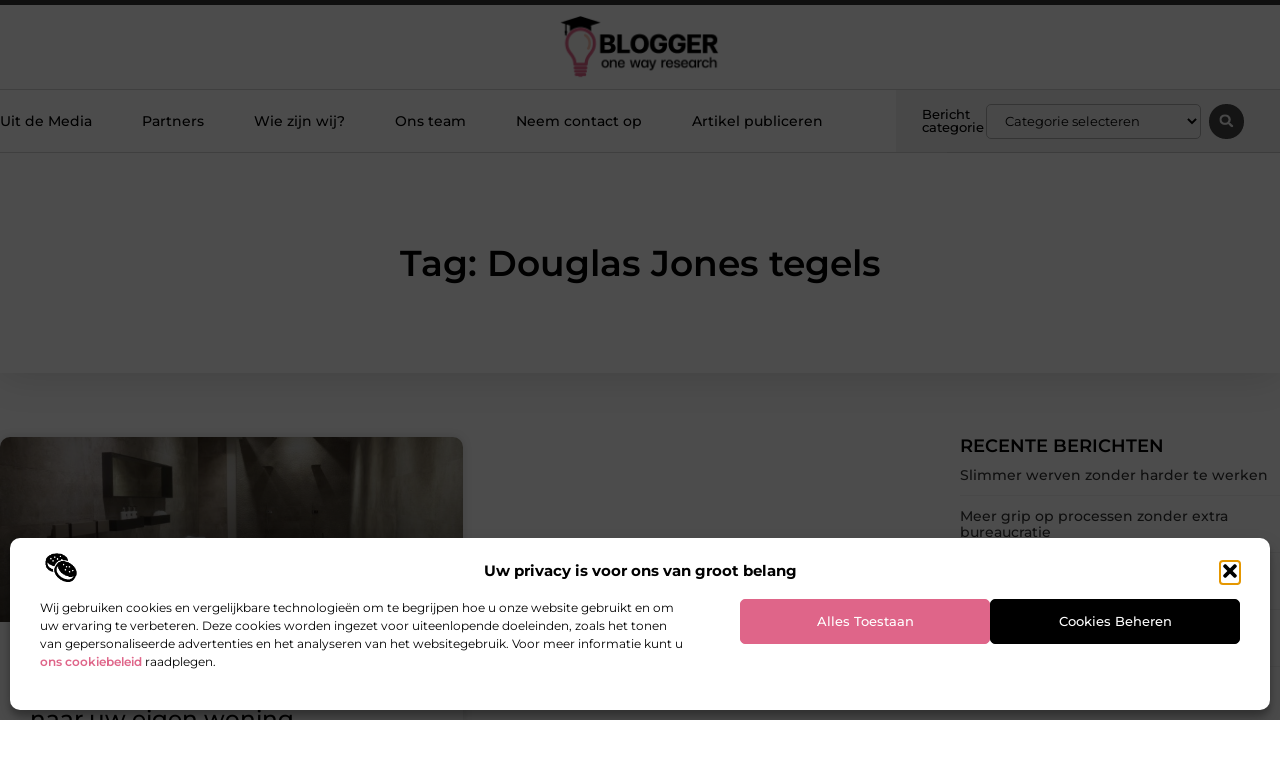

--- FILE ---
content_type: text/html; charset=UTF-8
request_url: https://www.onewayresearch.nl/tag/douglas-jones-tegels/
body_size: 22198
content:
<!doctype html>
<html lang="nl-NL" prefix="og: https://ogp.me/ns#">
<head>
	<meta charset="UTF-8">
	<meta name="viewport" content="width=device-width, initial-scale=1">
	<link rel="profile" href="https://gmpg.org/xfn/11">
		<style>img:is([sizes="auto" i], [sizes^="auto," i]) { contain-intrinsic-size: 3000px 1500px }</style>
	
<!-- Search Engine Optimization door Rank Math - https://rankmath.com/ -->
<title>Douglas Jones tegels &bull; One way research</title>
<meta name="robots" content="follow, index, max-snippet:-1, max-video-preview:-1, max-image-preview:large"/>
<link rel="canonical" href="https://www.onewayresearch.nl/tag/douglas-jones-tegels/" />
<meta property="og:locale" content="nl_NL" />
<meta property="og:type" content="article" />
<meta property="og:title" content="Douglas Jones tegels &bull; One way research" />
<meta property="og:url" content="https://www.onewayresearch.nl/tag/douglas-jones-tegels/" />
<meta property="og:site_name" content="Onewayresearch" />
<meta name="twitter:card" content="summary_large_image" />
<meta name="twitter:title" content="Douglas Jones tegels &bull; One way research" />
<script type="application/ld+json" class="rank-math-schema">{"@context":"https://schema.org","@graph":[{"@type":"Organization","@id":"https://www.onewayresearch.nl/#organization","name":"onewayresearch","url":"https://www.onewayresearch.nl","logo":{"@type":"ImageObject","@id":"https://www.onewayresearch.nl/#logo","url":"https://www.onewayresearch.nl/wp-content/uploads/2021/10/1.onewayresearch.nl-Logo-355x159px.png","contentUrl":"https://www.onewayresearch.nl/wp-content/uploads/2021/10/1.onewayresearch.nl-Logo-355x159px.png","caption":"Onewayresearch","inLanguage":"nl-NL","width":"355","height":"159"}},{"@type":"WebSite","@id":"https://www.onewayresearch.nl/#website","url":"https://www.onewayresearch.nl","name":"Onewayresearch","alternateName":"onewayresearch.nl","publisher":{"@id":"https://www.onewayresearch.nl/#organization"},"inLanguage":"nl-NL"},{"@type":"BreadcrumbList","@id":"https://www.onewayresearch.nl/tag/douglas-jones-tegels/#breadcrumb","itemListElement":[{"@type":"ListItem","position":"1","item":{"@id":"https://www.onewayresearch.nl/","name":"Home"}},{"@type":"ListItem","position":"2","item":{"@id":"https://www.onewayresearch.nl/tag/douglas-jones-tegels/","name":"Douglas Jones tegels"}}]},{"@type":"CollectionPage","@id":"https://www.onewayresearch.nl/tag/douglas-jones-tegels/#webpage","url":"https://www.onewayresearch.nl/tag/douglas-jones-tegels/","name":"Douglas Jones tegels &bull; One way research","isPartOf":{"@id":"https://www.onewayresearch.nl/#website"},"inLanguage":"nl-NL","breadcrumb":{"@id":"https://www.onewayresearch.nl/tag/douglas-jones-tegels/#breadcrumb"}}]}</script>
<!-- /Rank Math WordPress SEO plugin -->

<link rel="alternate" type="application/rss+xml" title="One way research &raquo; feed" href="https://www.onewayresearch.nl/feed/" />
<link rel="alternate" type="application/rss+xml" title="One way research &raquo; reacties feed" href="https://www.onewayresearch.nl/comments/feed/" />
<link rel="alternate" type="application/rss+xml" title="One way research &raquo; Douglas Jones tegels tag feed" href="https://www.onewayresearch.nl/tag/douglas-jones-tegels/feed/" />
<script>
window._wpemojiSettings = {"baseUrl":"https:\/\/s.w.org\/images\/core\/emoji\/16.0.1\/72x72\/","ext":".png","svgUrl":"https:\/\/s.w.org\/images\/core\/emoji\/16.0.1\/svg\/","svgExt":".svg","source":{"concatemoji":"https:\/\/www.onewayresearch.nl\/wp-includes\/js\/wp-emoji-release.min.js?ver=6.8.3"}};
/*! This file is auto-generated */
!function(s,n){var o,i,e;function c(e){try{var t={supportTests:e,timestamp:(new Date).valueOf()};sessionStorage.setItem(o,JSON.stringify(t))}catch(e){}}function p(e,t,n){e.clearRect(0,0,e.canvas.width,e.canvas.height),e.fillText(t,0,0);var t=new Uint32Array(e.getImageData(0,0,e.canvas.width,e.canvas.height).data),a=(e.clearRect(0,0,e.canvas.width,e.canvas.height),e.fillText(n,0,0),new Uint32Array(e.getImageData(0,0,e.canvas.width,e.canvas.height).data));return t.every(function(e,t){return e===a[t]})}function u(e,t){e.clearRect(0,0,e.canvas.width,e.canvas.height),e.fillText(t,0,0);for(var n=e.getImageData(16,16,1,1),a=0;a<n.data.length;a++)if(0!==n.data[a])return!1;return!0}function f(e,t,n,a){switch(t){case"flag":return n(e,"\ud83c\udff3\ufe0f\u200d\u26a7\ufe0f","\ud83c\udff3\ufe0f\u200b\u26a7\ufe0f")?!1:!n(e,"\ud83c\udde8\ud83c\uddf6","\ud83c\udde8\u200b\ud83c\uddf6")&&!n(e,"\ud83c\udff4\udb40\udc67\udb40\udc62\udb40\udc65\udb40\udc6e\udb40\udc67\udb40\udc7f","\ud83c\udff4\u200b\udb40\udc67\u200b\udb40\udc62\u200b\udb40\udc65\u200b\udb40\udc6e\u200b\udb40\udc67\u200b\udb40\udc7f");case"emoji":return!a(e,"\ud83e\udedf")}return!1}function g(e,t,n,a){var r="undefined"!=typeof WorkerGlobalScope&&self instanceof WorkerGlobalScope?new OffscreenCanvas(300,150):s.createElement("canvas"),o=r.getContext("2d",{willReadFrequently:!0}),i=(o.textBaseline="top",o.font="600 32px Arial",{});return e.forEach(function(e){i[e]=t(o,e,n,a)}),i}function t(e){var t=s.createElement("script");t.src=e,t.defer=!0,s.head.appendChild(t)}"undefined"!=typeof Promise&&(o="wpEmojiSettingsSupports",i=["flag","emoji"],n.supports={everything:!0,everythingExceptFlag:!0},e=new Promise(function(e){s.addEventListener("DOMContentLoaded",e,{once:!0})}),new Promise(function(t){var n=function(){try{var e=JSON.parse(sessionStorage.getItem(o));if("object"==typeof e&&"number"==typeof e.timestamp&&(new Date).valueOf()<e.timestamp+604800&&"object"==typeof e.supportTests)return e.supportTests}catch(e){}return null}();if(!n){if("undefined"!=typeof Worker&&"undefined"!=typeof OffscreenCanvas&&"undefined"!=typeof URL&&URL.createObjectURL&&"undefined"!=typeof Blob)try{var e="postMessage("+g.toString()+"("+[JSON.stringify(i),f.toString(),p.toString(),u.toString()].join(",")+"));",a=new Blob([e],{type:"text/javascript"}),r=new Worker(URL.createObjectURL(a),{name:"wpTestEmojiSupports"});return void(r.onmessage=function(e){c(n=e.data),r.terminate(),t(n)})}catch(e){}c(n=g(i,f,p,u))}t(n)}).then(function(e){for(var t in e)n.supports[t]=e[t],n.supports.everything=n.supports.everything&&n.supports[t],"flag"!==t&&(n.supports.everythingExceptFlag=n.supports.everythingExceptFlag&&n.supports[t]);n.supports.everythingExceptFlag=n.supports.everythingExceptFlag&&!n.supports.flag,n.DOMReady=!1,n.readyCallback=function(){n.DOMReady=!0}}).then(function(){return e}).then(function(){var e;n.supports.everything||(n.readyCallback(),(e=n.source||{}).concatemoji?t(e.concatemoji):e.wpemoji&&e.twemoji&&(t(e.twemoji),t(e.wpemoji)))}))}((window,document),window._wpemojiSettings);
</script>
<link rel='stylesheet' id='colorboxstyle-css' href='https://www.onewayresearch.nl/wp-content/plugins/link-library/colorbox/colorbox.css?ver=6.8.3' media='all' />
<style id='wp-emoji-styles-inline-css'>

	img.wp-smiley, img.emoji {
		display: inline !important;
		border: none !important;
		box-shadow: none !important;
		height: 1em !important;
		width: 1em !important;
		margin: 0 0.07em !important;
		vertical-align: -0.1em !important;
		background: none !important;
		padding: 0 !important;
	}
</style>
<link rel='stylesheet' id='wp-block-library-css' href='https://www.onewayresearch.nl/wp-includes/css/dist/block-library/style.min.css?ver=6.8.3' media='all' />
<style id='global-styles-inline-css'>
:root{--wp--preset--aspect-ratio--square: 1;--wp--preset--aspect-ratio--4-3: 4/3;--wp--preset--aspect-ratio--3-4: 3/4;--wp--preset--aspect-ratio--3-2: 3/2;--wp--preset--aspect-ratio--2-3: 2/3;--wp--preset--aspect-ratio--16-9: 16/9;--wp--preset--aspect-ratio--9-16: 9/16;--wp--preset--color--black: #000000;--wp--preset--color--cyan-bluish-gray: #abb8c3;--wp--preset--color--white: #ffffff;--wp--preset--color--pale-pink: #f78da7;--wp--preset--color--vivid-red: #cf2e2e;--wp--preset--color--luminous-vivid-orange: #ff6900;--wp--preset--color--luminous-vivid-amber: #fcb900;--wp--preset--color--light-green-cyan: #7bdcb5;--wp--preset--color--vivid-green-cyan: #00d084;--wp--preset--color--pale-cyan-blue: #8ed1fc;--wp--preset--color--vivid-cyan-blue: #0693e3;--wp--preset--color--vivid-purple: #9b51e0;--wp--preset--gradient--vivid-cyan-blue-to-vivid-purple: linear-gradient(135deg,rgba(6,147,227,1) 0%,rgb(155,81,224) 100%);--wp--preset--gradient--light-green-cyan-to-vivid-green-cyan: linear-gradient(135deg,rgb(122,220,180) 0%,rgb(0,208,130) 100%);--wp--preset--gradient--luminous-vivid-amber-to-luminous-vivid-orange: linear-gradient(135deg,rgba(252,185,0,1) 0%,rgba(255,105,0,1) 100%);--wp--preset--gradient--luminous-vivid-orange-to-vivid-red: linear-gradient(135deg,rgba(255,105,0,1) 0%,rgb(207,46,46) 100%);--wp--preset--gradient--very-light-gray-to-cyan-bluish-gray: linear-gradient(135deg,rgb(238,238,238) 0%,rgb(169,184,195) 100%);--wp--preset--gradient--cool-to-warm-spectrum: linear-gradient(135deg,rgb(74,234,220) 0%,rgb(151,120,209) 20%,rgb(207,42,186) 40%,rgb(238,44,130) 60%,rgb(251,105,98) 80%,rgb(254,248,76) 100%);--wp--preset--gradient--blush-light-purple: linear-gradient(135deg,rgb(255,206,236) 0%,rgb(152,150,240) 100%);--wp--preset--gradient--blush-bordeaux: linear-gradient(135deg,rgb(254,205,165) 0%,rgb(254,45,45) 50%,rgb(107,0,62) 100%);--wp--preset--gradient--luminous-dusk: linear-gradient(135deg,rgb(255,203,112) 0%,rgb(199,81,192) 50%,rgb(65,88,208) 100%);--wp--preset--gradient--pale-ocean: linear-gradient(135deg,rgb(255,245,203) 0%,rgb(182,227,212) 50%,rgb(51,167,181) 100%);--wp--preset--gradient--electric-grass: linear-gradient(135deg,rgb(202,248,128) 0%,rgb(113,206,126) 100%);--wp--preset--gradient--midnight: linear-gradient(135deg,rgb(2,3,129) 0%,rgb(40,116,252) 100%);--wp--preset--font-size--small: 13px;--wp--preset--font-size--medium: 20px;--wp--preset--font-size--large: 36px;--wp--preset--font-size--x-large: 42px;--wp--preset--spacing--20: 0.44rem;--wp--preset--spacing--30: 0.67rem;--wp--preset--spacing--40: 1rem;--wp--preset--spacing--50: 1.5rem;--wp--preset--spacing--60: 2.25rem;--wp--preset--spacing--70: 3.38rem;--wp--preset--spacing--80: 5.06rem;--wp--preset--shadow--natural: 6px 6px 9px rgba(0, 0, 0, 0.2);--wp--preset--shadow--deep: 12px 12px 50px rgba(0, 0, 0, 0.4);--wp--preset--shadow--sharp: 6px 6px 0px rgba(0, 0, 0, 0.2);--wp--preset--shadow--outlined: 6px 6px 0px -3px rgba(255, 255, 255, 1), 6px 6px rgba(0, 0, 0, 1);--wp--preset--shadow--crisp: 6px 6px 0px rgba(0, 0, 0, 1);}:root { --wp--style--global--content-size: 800px;--wp--style--global--wide-size: 1200px; }:where(body) { margin: 0; }.wp-site-blocks > .alignleft { float: left; margin-right: 2em; }.wp-site-blocks > .alignright { float: right; margin-left: 2em; }.wp-site-blocks > .aligncenter { justify-content: center; margin-left: auto; margin-right: auto; }:where(.wp-site-blocks) > * { margin-block-start: 24px; margin-block-end: 0; }:where(.wp-site-blocks) > :first-child { margin-block-start: 0; }:where(.wp-site-blocks) > :last-child { margin-block-end: 0; }:root { --wp--style--block-gap: 24px; }:root :where(.is-layout-flow) > :first-child{margin-block-start: 0;}:root :where(.is-layout-flow) > :last-child{margin-block-end: 0;}:root :where(.is-layout-flow) > *{margin-block-start: 24px;margin-block-end: 0;}:root :where(.is-layout-constrained) > :first-child{margin-block-start: 0;}:root :where(.is-layout-constrained) > :last-child{margin-block-end: 0;}:root :where(.is-layout-constrained) > *{margin-block-start: 24px;margin-block-end: 0;}:root :where(.is-layout-flex){gap: 24px;}:root :where(.is-layout-grid){gap: 24px;}.is-layout-flow > .alignleft{float: left;margin-inline-start: 0;margin-inline-end: 2em;}.is-layout-flow > .alignright{float: right;margin-inline-start: 2em;margin-inline-end: 0;}.is-layout-flow > .aligncenter{margin-left: auto !important;margin-right: auto !important;}.is-layout-constrained > .alignleft{float: left;margin-inline-start: 0;margin-inline-end: 2em;}.is-layout-constrained > .alignright{float: right;margin-inline-start: 2em;margin-inline-end: 0;}.is-layout-constrained > .aligncenter{margin-left: auto !important;margin-right: auto !important;}.is-layout-constrained > :where(:not(.alignleft):not(.alignright):not(.alignfull)){max-width: var(--wp--style--global--content-size);margin-left: auto !important;margin-right: auto !important;}.is-layout-constrained > .alignwide{max-width: var(--wp--style--global--wide-size);}body .is-layout-flex{display: flex;}.is-layout-flex{flex-wrap: wrap;align-items: center;}.is-layout-flex > :is(*, div){margin: 0;}body .is-layout-grid{display: grid;}.is-layout-grid > :is(*, div){margin: 0;}body{padding-top: 0px;padding-right: 0px;padding-bottom: 0px;padding-left: 0px;}a:where(:not(.wp-element-button)){text-decoration: underline;}:root :where(.wp-element-button, .wp-block-button__link){background-color: #32373c;border-width: 0;color: #fff;font-family: inherit;font-size: inherit;line-height: inherit;padding: calc(0.667em + 2px) calc(1.333em + 2px);text-decoration: none;}.has-black-color{color: var(--wp--preset--color--black) !important;}.has-cyan-bluish-gray-color{color: var(--wp--preset--color--cyan-bluish-gray) !important;}.has-white-color{color: var(--wp--preset--color--white) !important;}.has-pale-pink-color{color: var(--wp--preset--color--pale-pink) !important;}.has-vivid-red-color{color: var(--wp--preset--color--vivid-red) !important;}.has-luminous-vivid-orange-color{color: var(--wp--preset--color--luminous-vivid-orange) !important;}.has-luminous-vivid-amber-color{color: var(--wp--preset--color--luminous-vivid-amber) !important;}.has-light-green-cyan-color{color: var(--wp--preset--color--light-green-cyan) !important;}.has-vivid-green-cyan-color{color: var(--wp--preset--color--vivid-green-cyan) !important;}.has-pale-cyan-blue-color{color: var(--wp--preset--color--pale-cyan-blue) !important;}.has-vivid-cyan-blue-color{color: var(--wp--preset--color--vivid-cyan-blue) !important;}.has-vivid-purple-color{color: var(--wp--preset--color--vivid-purple) !important;}.has-black-background-color{background-color: var(--wp--preset--color--black) !important;}.has-cyan-bluish-gray-background-color{background-color: var(--wp--preset--color--cyan-bluish-gray) !important;}.has-white-background-color{background-color: var(--wp--preset--color--white) !important;}.has-pale-pink-background-color{background-color: var(--wp--preset--color--pale-pink) !important;}.has-vivid-red-background-color{background-color: var(--wp--preset--color--vivid-red) !important;}.has-luminous-vivid-orange-background-color{background-color: var(--wp--preset--color--luminous-vivid-orange) !important;}.has-luminous-vivid-amber-background-color{background-color: var(--wp--preset--color--luminous-vivid-amber) !important;}.has-light-green-cyan-background-color{background-color: var(--wp--preset--color--light-green-cyan) !important;}.has-vivid-green-cyan-background-color{background-color: var(--wp--preset--color--vivid-green-cyan) !important;}.has-pale-cyan-blue-background-color{background-color: var(--wp--preset--color--pale-cyan-blue) !important;}.has-vivid-cyan-blue-background-color{background-color: var(--wp--preset--color--vivid-cyan-blue) !important;}.has-vivid-purple-background-color{background-color: var(--wp--preset--color--vivid-purple) !important;}.has-black-border-color{border-color: var(--wp--preset--color--black) !important;}.has-cyan-bluish-gray-border-color{border-color: var(--wp--preset--color--cyan-bluish-gray) !important;}.has-white-border-color{border-color: var(--wp--preset--color--white) !important;}.has-pale-pink-border-color{border-color: var(--wp--preset--color--pale-pink) !important;}.has-vivid-red-border-color{border-color: var(--wp--preset--color--vivid-red) !important;}.has-luminous-vivid-orange-border-color{border-color: var(--wp--preset--color--luminous-vivid-orange) !important;}.has-luminous-vivid-amber-border-color{border-color: var(--wp--preset--color--luminous-vivid-amber) !important;}.has-light-green-cyan-border-color{border-color: var(--wp--preset--color--light-green-cyan) !important;}.has-vivid-green-cyan-border-color{border-color: var(--wp--preset--color--vivid-green-cyan) !important;}.has-pale-cyan-blue-border-color{border-color: var(--wp--preset--color--pale-cyan-blue) !important;}.has-vivid-cyan-blue-border-color{border-color: var(--wp--preset--color--vivid-cyan-blue) !important;}.has-vivid-purple-border-color{border-color: var(--wp--preset--color--vivid-purple) !important;}.has-vivid-cyan-blue-to-vivid-purple-gradient-background{background: var(--wp--preset--gradient--vivid-cyan-blue-to-vivid-purple) !important;}.has-light-green-cyan-to-vivid-green-cyan-gradient-background{background: var(--wp--preset--gradient--light-green-cyan-to-vivid-green-cyan) !important;}.has-luminous-vivid-amber-to-luminous-vivid-orange-gradient-background{background: var(--wp--preset--gradient--luminous-vivid-amber-to-luminous-vivid-orange) !important;}.has-luminous-vivid-orange-to-vivid-red-gradient-background{background: var(--wp--preset--gradient--luminous-vivid-orange-to-vivid-red) !important;}.has-very-light-gray-to-cyan-bluish-gray-gradient-background{background: var(--wp--preset--gradient--very-light-gray-to-cyan-bluish-gray) !important;}.has-cool-to-warm-spectrum-gradient-background{background: var(--wp--preset--gradient--cool-to-warm-spectrum) !important;}.has-blush-light-purple-gradient-background{background: var(--wp--preset--gradient--blush-light-purple) !important;}.has-blush-bordeaux-gradient-background{background: var(--wp--preset--gradient--blush-bordeaux) !important;}.has-luminous-dusk-gradient-background{background: var(--wp--preset--gradient--luminous-dusk) !important;}.has-pale-ocean-gradient-background{background: var(--wp--preset--gradient--pale-ocean) !important;}.has-electric-grass-gradient-background{background: var(--wp--preset--gradient--electric-grass) !important;}.has-midnight-gradient-background{background: var(--wp--preset--gradient--midnight) !important;}.has-small-font-size{font-size: var(--wp--preset--font-size--small) !important;}.has-medium-font-size{font-size: var(--wp--preset--font-size--medium) !important;}.has-large-font-size{font-size: var(--wp--preset--font-size--large) !important;}.has-x-large-font-size{font-size: var(--wp--preset--font-size--x-large) !important;}
:root :where(.wp-block-pullquote){font-size: 1.5em;line-height: 1.6;}
</style>
<link rel='stylesheet' id='thumbs_rating_styles-css' href='https://www.onewayresearch.nl/wp-content/plugins/link-library/upvote-downvote/css/style.css?ver=1.0.0' media='all' />
<link rel='stylesheet' id='cmplz-general-css' href='https://www.onewayresearch.nl/wp-content/plugins/complianz-gdpr/assets/css/cookieblocker.min.css?ver=1765935435' media='all' />
<link rel='stylesheet' id='hello-elementor-css' href='https://www.onewayresearch.nl/wp-content/themes/hello-elementor/assets/css/reset.css?ver=3.4.4' media='all' />
<link rel='stylesheet' id='hello-elementor-theme-style-css' href='https://www.onewayresearch.nl/wp-content/themes/hello-elementor/assets/css/theme.css?ver=3.4.4' media='all' />
<link rel='stylesheet' id='hello-elementor-header-footer-css' href='https://www.onewayresearch.nl/wp-content/themes/hello-elementor/assets/css/header-footer.css?ver=3.4.4' media='all' />
<link rel='stylesheet' id='elementor-frontend-css' href='https://www.onewayresearch.nl/wp-content/plugins/elementor/assets/css/frontend.min.css?ver=3.30.1' media='all' />
<link rel='stylesheet' id='elementor-post-4502-css' href='https://www.onewayresearch.nl/wp-content/uploads/elementor/css/post-4502.css?ver=1765935524' media='all' />
<link rel='stylesheet' id='widget-progress-tracker-css' href='https://www.onewayresearch.nl/wp-content/plugins/elementor-pro/assets/css/widget-progress-tracker.min.css?ver=3.30.0' media='all' />
<link rel='stylesheet' id='e-sticky-css' href='https://www.onewayresearch.nl/wp-content/plugins/elementor-pro/assets/css/modules/sticky.min.css?ver=3.30.0' media='all' />
<link rel='stylesheet' id='e-animation-grow-css' href='https://www.onewayresearch.nl/wp-content/plugins/elementor/assets/lib/animations/styles/e-animation-grow.min.css?ver=3.30.1' media='all' />
<link rel='stylesheet' id='widget-image-css' href='https://www.onewayresearch.nl/wp-content/plugins/elementor/assets/css/widget-image.min.css?ver=3.30.1' media='all' />
<link rel='stylesheet' id='widget-nav-menu-css' href='https://www.onewayresearch.nl/wp-content/plugins/elementor-pro/assets/css/widget-nav-menu.min.css?ver=3.30.0' media='all' />
<link rel='stylesheet' id='widget-heading-css' href='https://www.onewayresearch.nl/wp-content/plugins/elementor/assets/css/widget-heading.min.css?ver=3.30.1' media='all' />
<link rel='stylesheet' id='swiper-css' href='https://www.onewayresearch.nl/wp-content/plugins/elementor/assets/lib/swiper/v8/css/swiper.min.css?ver=8.4.5' media='all' />
<link rel='stylesheet' id='e-swiper-css' href='https://www.onewayresearch.nl/wp-content/plugins/elementor/assets/css/conditionals/e-swiper.min.css?ver=3.30.1' media='all' />
<link rel='stylesheet' id='widget-search-form-css' href='https://www.onewayresearch.nl/wp-content/plugins/elementor-pro/assets/css/widget-search-form.min.css?ver=3.30.0' media='all' />
<link rel='stylesheet' id='e-animation-fadeIn-css' href='https://www.onewayresearch.nl/wp-content/plugins/elementor/assets/lib/animations/styles/fadeIn.min.css?ver=3.30.1' media='all' />
<link rel='stylesheet' id='e-motion-fx-css' href='https://www.onewayresearch.nl/wp-content/plugins/elementor-pro/assets/css/modules/motion-fx.min.css?ver=3.30.0' media='all' />
<link rel='stylesheet' id='widget-divider-css' href='https://www.onewayresearch.nl/wp-content/plugins/elementor/assets/css/widget-divider.min.css?ver=3.30.1' media='all' />
<link rel='stylesheet' id='widget-posts-css' href='https://www.onewayresearch.nl/wp-content/plugins/elementor-pro/assets/css/widget-posts.min.css?ver=3.30.0' media='all' />
<link rel='stylesheet' id='widget-call-to-action-css' href='https://www.onewayresearch.nl/wp-content/plugins/elementor-pro/assets/css/widget-call-to-action.min.css?ver=3.30.0' media='all' />
<link rel='stylesheet' id='e-transitions-css' href='https://www.onewayresearch.nl/wp-content/plugins/elementor-pro/assets/css/conditionals/transitions.min.css?ver=3.30.0' media='all' />
<link rel='stylesheet' id='elementor-post-4799-css' href='https://www.onewayresearch.nl/wp-content/uploads/elementor/css/post-4799.css?ver=1765935524' media='all' />
<link rel='stylesheet' id='elementor-post-4802-css' href='https://www.onewayresearch.nl/wp-content/uploads/elementor/css/post-4802.css?ver=1765935524' media='all' />
<link rel='stylesheet' id='elementor-post-4714-css' href='https://www.onewayresearch.nl/wp-content/uploads/elementor/css/post-4714.css?ver=1765935701' media='all' />
<link rel='stylesheet' id='elementor-gf-local-montserrat-css' href='https://www.onewayresearch.nl/wp-content/uploads/elementor/google-fonts/css/montserrat.css?ver=1746519985' media='all' />
<script src="https://www.onewayresearch.nl/wp-includes/js/jquery/jquery.min.js?ver=3.7.1" id="jquery-core-js"></script>
<script src="https://www.onewayresearch.nl/wp-includes/js/jquery/jquery-migrate.min.js?ver=3.4.1" id="jquery-migrate-js"></script>
<script src="https://www.onewayresearch.nl/wp-content/plugins/link-library/colorbox/jquery.colorbox-min.js?ver=1.3.9" id="colorbox-js"></script>
<script id="thumbs_rating_scripts-js-extra">
var thumbs_rating_ajax = {"ajax_url":"https:\/\/www.onewayresearch.nl\/wp-admin\/admin-ajax.php","nonce":"1085633ef7"};
</script>
<script src="https://www.onewayresearch.nl/wp-content/plugins/link-library/upvote-downvote/js/general.js?ver=4.0.1" id="thumbs_rating_scripts-js"></script>
<link rel="https://api.w.org/" href="https://www.onewayresearch.nl/wp-json/" /><link rel="alternate" title="JSON" type="application/json" href="https://www.onewayresearch.nl/wp-json/wp/v2/tags/1161" /><link rel="EditURI" type="application/rsd+xml" title="RSD" href="https://www.onewayresearch.nl/xmlrpc.php?rsd" />
<meta name="generator" content="WordPress 6.8.3" />
<script type="text/javascript">//<![CDATA[
  function external_links_in_new_windows_loop() {
    if (!document.links) {
      document.links = document.getElementsByTagName('a');
    }
    var change_link = false;
    var force = '';
    var ignore = '';

    for (var t=0; t<document.links.length; t++) {
      var all_links = document.links[t];
      change_link = false;
      
      if(document.links[t].hasAttribute('onClick') == false) {
        // forced if the address starts with http (or also https), but does not link to the current domain
        if(all_links.href.search(/^http/) != -1 && all_links.href.search('www.onewayresearch.nl') == -1 && all_links.href.search(/^#/) == -1) {
          // console.log('Changed ' + all_links.href);
          change_link = true;
        }
          
        if(force != '' && all_links.href.search(force) != -1) {
          // forced
          // console.log('force ' + all_links.href);
          change_link = true;
        }
        
        if(ignore != '' && all_links.href.search(ignore) != -1) {
          // console.log('ignore ' + all_links.href);
          // ignored
          change_link = false;
        }

        if(change_link == true) {
          // console.log('Changed ' + all_links.href);
          document.links[t].setAttribute('onClick', 'javascript:window.open(\'' + all_links.href.replace(/'/g, '') + '\', \'_blank\', \'noopener\'); return false;');
          document.links[t].removeAttribute('target');
        }
      }
    }
  }
  
  // Load
  function external_links_in_new_windows_load(func)
  {  
    var oldonload = window.onload;
    if (typeof window.onload != 'function'){
      window.onload = func;
    } else {
      window.onload = function(){
        oldonload();
        func();
      }
    }
  }

  external_links_in_new_windows_load(external_links_in_new_windows_loop);
  //]]></script>

			<style>.cmplz-hidden {
					display: none !important;
				}</style><meta name="generator" content="Elementor 3.30.1; features: e_font_icon_svg, additional_custom_breakpoints, e_element_cache; settings: css_print_method-external, google_font-enabled, font_display-swap">
			<style>
				.e-con.e-parent:nth-of-type(n+4):not(.e-lazyloaded):not(.e-no-lazyload),
				.e-con.e-parent:nth-of-type(n+4):not(.e-lazyloaded):not(.e-no-lazyload) * {
					background-image: none !important;
				}
				@media screen and (max-height: 1024px) {
					.e-con.e-parent:nth-of-type(n+3):not(.e-lazyloaded):not(.e-no-lazyload),
					.e-con.e-parent:nth-of-type(n+3):not(.e-lazyloaded):not(.e-no-lazyload) * {
						background-image: none !important;
					}
				}
				@media screen and (max-height: 640px) {
					.e-con.e-parent:nth-of-type(n+2):not(.e-lazyloaded):not(.e-no-lazyload),
					.e-con.e-parent:nth-of-type(n+2):not(.e-lazyloaded):not(.e-no-lazyload) * {
						background-image: none !important;
					}
				}
			</style>
			<link rel="icon" href="https://www.onewayresearch.nl/wp-content/uploads/2021/10/cropped-0.onewayresearch.nl-icon-150x150-px-32x32.png" sizes="32x32" />
<link rel="icon" href="https://www.onewayresearch.nl/wp-content/uploads/2021/10/cropped-0.onewayresearch.nl-icon-150x150-px-192x192.png" sizes="192x192" />
<link rel="apple-touch-icon" href="https://www.onewayresearch.nl/wp-content/uploads/2021/10/cropped-0.onewayresearch.nl-icon-150x150-px-180x180.png" />
<meta name="msapplication-TileImage" content="https://www.onewayresearch.nl/wp-content/uploads/2021/10/cropped-0.onewayresearch.nl-icon-150x150-px-270x270.png" />
</head>
<body data-rsssl=1 data-cmplz=1 class="archive tag tag-douglas-jones-tegels tag-1161 wp-custom-logo wp-embed-responsive wp-theme-hello-elementor hello-elementor-default elementor-page-4714 elementor-default elementor-template-full-width elementor-kit-4502">


<a class="skip-link screen-reader-text" href="#content">Ga naar de inhoud</a>

		<header data-elementor-type="header" data-elementor-id="4799" class="elementor elementor-4799 elementor-location-header" data-elementor-post-type="elementor_library">
			<header class="elementor-element elementor-element-63bd4869 e-con-full top e-flex e-con e-parent" data-id="63bd4869" data-element_type="container" data-settings="{&quot;background_background&quot;:&quot;classic&quot;}">
		<section class="elementor-element elementor-element-248fd313 e-con-full e-flex e-con e-child" data-id="248fd313" data-element_type="container" data-settings="{&quot;sticky&quot;:&quot;top&quot;,&quot;sticky_on&quot;:[&quot;desktop&quot;,&quot;tablet&quot;,&quot;mobile&quot;],&quot;sticky_offset&quot;:0,&quot;sticky_effects_offset&quot;:0,&quot;sticky_anchor_link_offset&quot;:0}">
				<div class="elementor-element elementor-element-1eb391e1 elementor-widget elementor-widget-progress-tracker" data-id="1eb391e1" data-element_type="widget" data-settings="{&quot;type&quot;:&quot;horizontal&quot;,&quot;relative_to&quot;:&quot;entire_page&quot;,&quot;percentage&quot;:&quot;no&quot;}" data-widget_type="progress-tracker.default">
				<div class="elementor-widget-container">
					
		<div class="elementor-scrolling-tracker elementor-scrolling-tracker-horizontal elementor-scrolling-tracker-alignment-">
						<div class="current-progress">
					<div class="current-progress-percentage"></div>
				</div>
				</div>
						</div>
				</div>
				</section>
		<section class="elementor-element elementor-element-233df666 elementor-hidden-mobile e-flex e-con-boxed e-con e-child" data-id="233df666" data-element_type="container" data-settings="{&quot;background_background&quot;:&quot;classic&quot;}">
					<div class="e-con-inner">
				<div class="elementor-element elementor-element-28dabb76 elementor-widget__width-initial elementor-widget elementor-widget-theme-site-logo elementor-widget-image" data-id="28dabb76" data-element_type="widget" data-widget_type="theme-site-logo.default">
				<div class="elementor-widget-container">
											<a href="https://www.onewayresearch.nl">
			<img width="344" height="136" src="https://www.onewayresearch.nl/wp-content/uploads/2021/10/cropped-1.onewayresearch.nl-Logo-355x159px.png" class="elementor-animation-grow attachment-full size-full wp-image-1274" alt="" srcset="https://www.onewayresearch.nl/wp-content/uploads/2021/10/cropped-1.onewayresearch.nl-Logo-355x159px.png 344w, https://www.onewayresearch.nl/wp-content/uploads/2021/10/cropped-1.onewayresearch.nl-Logo-355x159px-300x119.png 300w" sizes="(max-width: 344px) 100vw, 344px" />				</a>
											</div>
				</div>
					</div>
				</section>
		<nav class="elementor-element elementor-element-684795f0 e-flex e-con-boxed e-con e-child" data-id="684795f0" data-element_type="container" data-settings="{&quot;background_background&quot;:&quot;gradient&quot;,&quot;animation&quot;:&quot;none&quot;,&quot;animation_delay&quot;:200,&quot;sticky&quot;:&quot;top&quot;,&quot;sticky_offset&quot;:5,&quot;sticky_offset_tablet&quot;:5,&quot;sticky_offset_mobile&quot;:5,&quot;sticky_effects_offset_tablet&quot;:0,&quot;sticky_effects_offset_mobile&quot;:0,&quot;sticky_anchor_link_offset_tablet&quot;:0,&quot;sticky_anchor_link_offset_mobile&quot;:0,&quot;sticky_on&quot;:[&quot;desktop&quot;,&quot;tablet&quot;,&quot;mobile&quot;],&quot;sticky_effects_offset&quot;:0,&quot;sticky_anchor_link_offset&quot;:0}">
					<div class="e-con-inner">
				<div class="elementor-element elementor-element-329f1985 elementor-nav-menu--stretch elementor-nav-menu__align-start elementor-nav-menu__text-align-center elementor-widget-tablet__width-initial elementor-widget__width-initial elementor-nav-menu--dropdown-mobile elementor-nav-menu--toggle elementor-nav-menu--burger elementor-widget elementor-widget-nav-menu" data-id="329f1985" data-element_type="widget" data-settings="{&quot;full_width&quot;:&quot;stretch&quot;,&quot;submenu_icon&quot;:{&quot;value&quot;:&quot;&lt;i class=\&quot;\&quot;&gt;&lt;\/i&gt;&quot;,&quot;library&quot;:&quot;&quot;},&quot;layout&quot;:&quot;horizontal&quot;,&quot;toggle&quot;:&quot;burger&quot;}" data-widget_type="nav-menu.default">
				<div class="elementor-widget-container">
								<nav aria-label="Menu" class="elementor-nav-menu--main elementor-nav-menu__container elementor-nav-menu--layout-horizontal e--pointer-text e--animation-grow">
				<ul id="menu-1-329f1985" class="elementor-nav-menu"><li class="menu-item menu-item-type-custom menu-item-object-custom menu-item-4779"><a href="/category/media/" class="elementor-item">Uit de Media</a></li>
<li class="menu-item menu-item-type-post_type menu-item-object-page menu-item-4784"><a href="https://www.onewayresearch.nl/partners/" class="elementor-item">Partners</a></li>
<li class="menu-item menu-item-type-post_type menu-item-object-page menu-item-4781"><a href="https://www.onewayresearch.nl/over-ons/" class="elementor-item">Wie zijn wij?</a></li>
<li class="menu-item menu-item-type-post_type menu-item-object-page menu-item-4780"><a href="https://www.onewayresearch.nl/ons-team/" class="elementor-item">Ons team</a></li>
<li class="menu-item menu-item-type-post_type menu-item-object-page menu-item-4783"><a href="https://www.onewayresearch.nl/contact/" class="elementor-item">Neem contact op</a></li>
<li class="menu-item menu-item-type-post_type menu-item-object-page menu-item-4782"><a href="https://www.onewayresearch.nl/artikel-publiceren/" class="elementor-item">Artikel publiceren</a></li>
</ul>			</nav>
					<div class="elementor-menu-toggle" role="button" tabindex="0" aria-label="Menu toggle" aria-expanded="false">
			<span class="elementor-menu-toggle__icon--open"><svg xmlns="http://www.w3.org/2000/svg" id="fcd95e07-8bd7-469f-808c-4bea57f73182" data-name="Layer 1" width="33.2114" height="12.6055" viewBox="0 0 33.2114 12.6055"><rect x="0.106" width="33" height="2"></rect><rect x="0.4016" y="9.2498" width="33.1968" height="2.0001" transform="translate(-1.4366 1.4718) rotate(-6.4411)"></rect></svg></span><svg aria-hidden="true" role="presentation" class="elementor-menu-toggle__icon--close e-font-icon-svg e-eicon-close" viewBox="0 0 1000 1000" xmlns="http://www.w3.org/2000/svg"><path d="M742 167L500 408 258 167C246 154 233 150 217 150 196 150 179 158 167 167 154 179 150 196 150 212 150 229 154 242 171 254L408 500 167 742C138 771 138 800 167 829 196 858 225 858 254 829L496 587 738 829C750 842 767 846 783 846 800 846 817 842 829 829 842 817 846 804 846 783 846 767 842 750 829 737L588 500 833 258C863 229 863 200 833 171 804 137 775 137 742 167Z"></path></svg>		</div>
					<nav class="elementor-nav-menu--dropdown elementor-nav-menu__container" aria-hidden="true">
				<ul id="menu-2-329f1985" class="elementor-nav-menu"><li class="menu-item menu-item-type-custom menu-item-object-custom menu-item-4779"><a href="/category/media/" class="elementor-item" tabindex="-1">Uit de Media</a></li>
<li class="menu-item menu-item-type-post_type menu-item-object-page menu-item-4784"><a href="https://www.onewayresearch.nl/partners/" class="elementor-item" tabindex="-1">Partners</a></li>
<li class="menu-item menu-item-type-post_type menu-item-object-page menu-item-4781"><a href="https://www.onewayresearch.nl/over-ons/" class="elementor-item" tabindex="-1">Wie zijn wij?</a></li>
<li class="menu-item menu-item-type-post_type menu-item-object-page menu-item-4780"><a href="https://www.onewayresearch.nl/ons-team/" class="elementor-item" tabindex="-1">Ons team</a></li>
<li class="menu-item menu-item-type-post_type menu-item-object-page menu-item-4783"><a href="https://www.onewayresearch.nl/contact/" class="elementor-item" tabindex="-1">Neem contact op</a></li>
<li class="menu-item menu-item-type-post_type menu-item-object-page menu-item-4782"><a href="https://www.onewayresearch.nl/artikel-publiceren/" class="elementor-item" tabindex="-1">Artikel publiceren</a></li>
</ul>			</nav>
						</div>
				</div>
				<div class="elementor-element elementor-element-5072b95c elementor-widget__width-initial elementor-hidden-desktop elementor-hidden-tablet elementor-widget elementor-widget-theme-site-logo elementor-widget-image" data-id="5072b95c" data-element_type="widget" data-widget_type="theme-site-logo.default">
				<div class="elementor-widget-container">
											<a href="https://www.onewayresearch.nl">
			<img width="344" height="136" src="https://www.onewayresearch.nl/wp-content/uploads/2021/10/cropped-1.onewayresearch.nl-Logo-355x159px.png" class="attachment-full size-full wp-image-1274" alt="" srcset="https://www.onewayresearch.nl/wp-content/uploads/2021/10/cropped-1.onewayresearch.nl-Logo-355x159px.png 344w, https://www.onewayresearch.nl/wp-content/uploads/2021/10/cropped-1.onewayresearch.nl-Logo-355x159px-300x119.png 300w" sizes="(max-width: 344px) 100vw, 344px" />				</a>
											</div>
				</div>
		<div class="elementor-element elementor-element-34c5968d e-con-full e-flex e-con e-child" data-id="34c5968d" data-element_type="container" data-settings="{&quot;background_background&quot;:&quot;classic&quot;}">
				<div class="elementor-element elementor-element-7275cd3 elementor-widget__width-initial elementor-hidden-tablet elementor-hidden-mobile elementor-widget elementor-widget-heading" data-id="7275cd3" data-element_type="widget" data-widget_type="heading.default">
				<div class="elementor-widget-container">
					<div class="elementor-heading-title elementor-size-default">Bericht categorie</div>				</div>
				</div>
				<div class="elementor-element elementor-element-721bdc5f elementor-widget-mobile__width-initial categorie elementor-widget__width-initial elementor-widget-tablet__width-initial elementor-hidden-tablet elementor-hidden-mobile elementor-widget elementor-widget-wp-widget-categories" data-id="721bdc5f" data-element_type="widget" data-widget_type="wp-widget-categories.default">
				<div class="elementor-widget-container">
					<h5>Categorieën</h5><form action="https://www.onewayresearch.nl" method="get"><label class="screen-reader-text" for="cat">Categorieën</label><select  name='cat' id='cat' class='postform'>
	<option value='-1'>Categorie selecteren</option>
	<option class="level-0" value="543">Aanbiedingen</option>
	<option class="level-0" value="991">Adverteren</option>
	<option class="level-0" value="573">Alarmsysteem</option>
	<option class="level-0" value="5">Auto’s en Motoren</option>
	<option class="level-0" value="234">Banen en opleidingen</option>
	<option class="level-0" value="164">Beauty en verzorging</option>
	<option class="level-0" value="3">Bedrijven</option>
	<option class="level-0" value="1116">Bloemen</option>
	<option class="level-0" value="1280">Blog</option>
	<option class="level-0" value="132">Dienstverlening</option>
	<option class="level-0" value="273">Dieren</option>
	<option class="level-0" value="89">Electronica en Computers</option>
	<option class="level-0" value="76">Energie</option>
	<option class="level-0" value="975">Entertainment</option>
	<option class="level-0" value="262">Eten en drinken</option>
	<option class="level-0" value="94">Financieel</option>
	<option class="level-0" value="819">Geschenken</option>
	<option class="level-0" value="9">Gezondheid</option>
	<option class="level-0" value="863">Groothandel</option>
	<option class="level-0" value="32">Hobby en vrije tijd</option>
	<option class="level-0" value="777">Horeca</option>
	<option class="level-0" value="443">Huishoudelijk</option>
	<option class="level-0" value="782">Industrie</option>
	<option class="level-0" value="146">Internet</option>
	<option class="level-0" value="18">Kinderen</option>
	<option class="level-0" value="663">Links / Index</option>
	<option class="level-0" value="1202">Management</option>
	<option class="level-0" value="156">Marketing</option>
	<option class="level-0" value="270">Mode en Kleding</option>
	<option class="level-0" value="61">Onderwijs</option>
	<option class="level-0" value="557">Particuliere dienstverlening</option>
	<option class="level-0" value="835">Rechten</option>
	<option class="level-0" value="800">Relatie</option>
	<option class="level-0" value="460">Sport</option>
	<option class="level-0" value="539">Telefonie</option>
	<option class="level-0" value="640">Toerisme</option>
	<option class="level-0" value="1088">Tuin en buitenleven</option>
	<option class="level-0" value="885">Tweewielers</option>
	<option class="level-0" value="225">Vakantie</option>
	<option class="level-0" value="807">Verbouwen</option>
	<option class="level-0" value="291">Vervoer en transport</option>
	<option class="level-0" value="657">Webdesign</option>
	<option class="level-0" value="436">Wijn</option>
	<option class="level-0" value="34">Winkelen</option>
	<option class="level-0" value="24">Woning en Tuin</option>
	<option class="level-0" value="693">Woningen</option>
	<option class="level-0" value="380">Zakelijk</option>
	<option class="level-0" value="386">Zakelijke dienstverlening</option>
	<option class="level-0" value="1194">Zorg</option>
	<option class="level-0" value="1176">ZZP</option>
</select>
</form><script>
(function() {
	var dropdown = document.getElementById( "cat" );
	function onCatChange() {
		if ( dropdown.options[ dropdown.selectedIndex ].value > 0 ) {
			dropdown.parentNode.submit();
		}
	}
	dropdown.onchange = onCatChange;
})();
</script>
				</div>
				</div>
				<div class="elementor-element elementor-element-4cc3050f elementor-search-form--skin-full_screen elementor-widget__width-initial elementor-widget-mobile__width-auto elementor-widget-tablet__width-auto elementor-widget elementor-widget-search-form" data-id="4cc3050f" data-element_type="widget" data-settings="{&quot;skin&quot;:&quot;full_screen&quot;}" data-widget_type="search-form.default">
				<div class="elementor-widget-container">
							<search role="search">
			<form class="elementor-search-form" action="https://www.onewayresearch.nl" method="get">
												<div class="elementor-search-form__toggle" role="button" tabindex="0" aria-label="Zoeken">
					<div class="e-font-icon-svg-container"><svg aria-hidden="true" class="e-font-icon-svg e-fas-search" viewBox="0 0 512 512" xmlns="http://www.w3.org/2000/svg"><path d="M505 442.7L405.3 343c-4.5-4.5-10.6-7-17-7H372c27.6-35.3 44-79.7 44-128C416 93.1 322.9 0 208 0S0 93.1 0 208s93.1 208 208 208c48.3 0 92.7-16.4 128-44v16.3c0 6.4 2.5 12.5 7 17l99.7 99.7c9.4 9.4 24.6 9.4 33.9 0l28.3-28.3c9.4-9.4 9.4-24.6.1-34zM208 336c-70.7 0-128-57.2-128-128 0-70.7 57.2-128 128-128 70.7 0 128 57.2 128 128 0 70.7-57.2 128-128 128z"></path></svg></div>				</div>
								<div class="elementor-search-form__container">
					<label class="elementor-screen-only" for="elementor-search-form-4cc3050f">Zoeken</label>

					
					<input id="elementor-search-form-4cc3050f" placeholder="" class="elementor-search-form__input" type="search" name="s" value="">
					
					
										<div class="dialog-lightbox-close-button dialog-close-button" role="button" tabindex="0" aria-label="Sluit dit zoekvak.">
						<svg aria-hidden="true" class="e-font-icon-svg e-eicon-close" viewBox="0 0 1000 1000" xmlns="http://www.w3.org/2000/svg"><path d="M742 167L500 408 258 167C246 154 233 150 217 150 196 150 179 158 167 167 154 179 150 196 150 212 150 229 154 242 171 254L408 500 167 742C138 771 138 800 167 829 196 858 225 858 254 829L496 587 738 829C750 842 767 846 783 846 800 846 817 842 829 829 842 817 846 804 846 783 846 767 842 750 829 737L588 500 833 258C863 229 863 200 833 171 804 137 775 137 742 167Z"></path></svg>					</div>
									</div>
			</form>
		</search>
						</div>
				</div>
				</div>
					</div>
				</nav>
				<div class="elementor-element elementor-element-17a33620 elementor-view-framed elementor-widget__width-auto elementor-fixed elementor-shape-circle elementor-invisible elementor-widget elementor-widget-icon" data-id="17a33620" data-element_type="widget" data-settings="{&quot;_position&quot;:&quot;fixed&quot;,&quot;motion_fx_motion_fx_scrolling&quot;:&quot;yes&quot;,&quot;motion_fx_opacity_effect&quot;:&quot;yes&quot;,&quot;motion_fx_opacity_range&quot;:{&quot;unit&quot;:&quot;%&quot;,&quot;size&quot;:&quot;&quot;,&quot;sizes&quot;:{&quot;start&quot;:0,&quot;end&quot;:45}},&quot;_animation&quot;:&quot;fadeIn&quot;,&quot;_animation_delay&quot;:200,&quot;motion_fx_opacity_direction&quot;:&quot;out-in&quot;,&quot;motion_fx_opacity_level&quot;:{&quot;unit&quot;:&quot;px&quot;,&quot;size&quot;:10,&quot;sizes&quot;:[]},&quot;motion_fx_devices&quot;:[&quot;desktop&quot;,&quot;tablet&quot;,&quot;mobile&quot;]}" data-widget_type="icon.default">
				<div class="elementor-widget-container">
							<div class="elementor-icon-wrapper">
			<a class="elementor-icon" href="#top">
			<svg aria-hidden="true" class="e-font-icon-svg e-fas-arrow-up" viewBox="0 0 448 512" xmlns="http://www.w3.org/2000/svg"><path d="M34.9 289.5l-22.2-22.2c-9.4-9.4-9.4-24.6 0-33.9L207 39c9.4-9.4 24.6-9.4 33.9 0l194.3 194.3c9.4 9.4 9.4 24.6 0 33.9L413 289.4c-9.5 9.5-25 9.3-34.3-.4L264 168.6V456c0 13.3-10.7 24-24 24h-32c-13.3 0-24-10.7-24-24V168.6L69.2 289.1c-9.3 9.8-24.8 10-34.3.4z"></path></svg>			</a>
		</div>
						</div>
				</div>
				</header>
				</header>
				<div data-elementor-type="archive" data-elementor-id="4714" class="elementor elementor-4714 elementor-location-archive" data-elementor-post-type="elementor_library">
			<section class="elementor-element elementor-element-74d8a541 e-flex e-con-boxed e-con e-parent" data-id="74d8a541" data-element_type="container" data-settings="{&quot;background_background&quot;:&quot;classic&quot;}">
					<div class="e-con-inner">
				<div class="elementor-element elementor-element-5cedd110 elementor-widget elementor-widget-theme-archive-title elementor-page-title elementor-widget-heading" data-id="5cedd110" data-element_type="widget" data-widget_type="theme-archive-title.default">
				<div class="elementor-widget-container">
					<h1 class="elementor-heading-title elementor-size-default">Tag: Douglas Jones tegels</h1>				</div>
				</div>
					</div>
				</section>
		<section class="elementor-element elementor-element-40fb31ca e-flex e-con-boxed e-con e-parent" data-id="40fb31ca" data-element_type="container">
					<div class="e-con-inner">
		<aside class="elementor-element elementor-element-4379d305 e-con-full e-flex e-con e-child" data-id="4379d305" data-element_type="container">
		<div class="elementor-element elementor-element-56248e15 e-con-full e-flex e-con e-child" data-id="56248e15" data-element_type="container">
				<div class="elementor-element elementor-element-e517f8d elementor-widget elementor-widget-heading" data-id="e517f8d" data-element_type="widget" data-widget_type="heading.default">
				<div class="elementor-widget-container">
					<h2 class="elementor-heading-title elementor-size-default">Recente berichten</h2>				</div>
				</div>
				<div class="elementor-element elementor-element-59631b7c elementor-grid-1 elementor-posts--thumbnail-none elementor-posts--align-left elementor-grid-tablet-2 elementor-grid-mobile-1 elementor-widget elementor-widget-posts" data-id="59631b7c" data-element_type="widget" data-settings="{&quot;classic_columns&quot;:&quot;1&quot;,&quot;classic_row_gap&quot;:{&quot;unit&quot;:&quot;px&quot;,&quot;size&quot;:0,&quot;sizes&quot;:[]},&quot;classic_row_gap_tablet&quot;:{&quot;unit&quot;:&quot;px&quot;,&quot;size&quot;:5,&quot;sizes&quot;:[]},&quot;classic_columns_tablet&quot;:&quot;2&quot;,&quot;classic_columns_mobile&quot;:&quot;1&quot;,&quot;classic_row_gap_mobile&quot;:{&quot;unit&quot;:&quot;px&quot;,&quot;size&quot;:&quot;&quot;,&quot;sizes&quot;:[]}}" data-widget_type="posts.classic">
				<div class="elementor-widget-container">
							<div class="elementor-posts-container elementor-posts elementor-posts--skin-classic elementor-grid" role="list">
				<article class="elementor-post elementor-grid-item post-6287 post type-post status-publish format-standard has-post-thumbnail hentry category-marketing" role="listitem">
				<div class="elementor-post__text">
				<h3 class="elementor-post__title">
			<a href="https://www.onewayresearch.nl/marketing/slimmer-werven-zonder-harder-te-werken/" >
				Slimmer werven zonder harder te werken			</a>
		</h3>
				</div>
				</article>
				<article class="elementor-post elementor-grid-item post-6179 post type-post status-publish format-standard has-post-thumbnail hentry category-zakelijk" role="listitem">
				<div class="elementor-post__text">
				<h3 class="elementor-post__title">
			<a href="https://www.onewayresearch.nl/zakelijk/meer-grip-op-processen-zonder-extra-bureaucratie-2/" >
				Meer grip op processen zonder extra bureaucratie			</a>
		</h3>
				</div>
				</article>
				<article class="elementor-post elementor-grid-item post-6177 post type-post status-publish format-standard has-post-thumbnail hentry category-zakelijk" role="listitem">
				<div class="elementor-post__text">
				<h3 class="elementor-post__title">
			<a href="https://www.onewayresearch.nl/zakelijk/meer-grip-op-processen-zonder-extra-bureaucratie/" >
				Meer grip op processen zonder extra bureaucratie			</a>
		</h3>
				</div>
				</article>
				<article class="elementor-post elementor-grid-item post-6144 post type-post status-publish format-standard has-post-thumbnail hentry category-zakelijk" role="listitem">
				<div class="elementor-post__text">
				<h3 class="elementor-post__title">
			<a href="https://www.onewayresearch.nl/zakelijk/van-idee-naar-beleving-zo-maak-je-impact-in-de-stad/" >
				Van idee naar beleving: zo maak je impact in de stad			</a>
		</h3>
				</div>
				</article>
				<article class="elementor-post elementor-grid-item post-6091 post type-post status-publish format-standard has-post-thumbnail hentry category-zakelijk" role="listitem">
				<div class="elementor-post__text">
				<h3 class="elementor-post__title">
			<a href="https://www.onewayresearch.nl/zakelijk/online-boekhouden-met-een-vertrouwde-adviseur/" >
				Online boekhouden met een vertrouwde adviseur			</a>
		</h3>
				</div>
				</article>
				<article class="elementor-post elementor-grid-item post-6083 post type-post status-publish format-standard has-post-thumbnail hentry category-aanbiedingen" role="listitem">
				<div class="elementor-post__text">
				<h3 class="elementor-post__title">
			<a href="https://www.onewayresearch.nl/aanbiedingen/hekken-voor-honden-natuurlijke-afrasteringen-voor-veiligheid/" >
				Hekken voor honden: natuurlijke afrasteringen voor veiligheid			</a>
		</h3>
				</div>
				</article>
				</div>
		
						</div>
				</div>
				</div>
				<div class="elementor-element elementor-element-3675381a widget_tag_cloud elementor-widget elementor-widget-wp-widget-tag_cloud" data-id="3675381a" data-element_type="widget" data-widget_type="wp-widget-tag_cloud.default">
				<div class="elementor-widget-container">
					<h5>Categorieën</h5><nav aria-label="Categorieën"><div class="tagcloud"><a href="https://www.onewayresearch.nl/category/aanbiedingen/" class="tag-cloud-link tag-link-543 tag-link-position-1" style="font-size: 22pt;" aria-label="Aanbiedingen (69 items)">Aanbiedingen<span class="tag-link-count"> (69)</span></a>
<a href="https://www.onewayresearch.nl/category/adverteren/" class="tag-cloud-link tag-link-991 tag-link-position-2" style="font-size: 8pt;" aria-label="Adverteren (1 item)">Adverteren<span class="tag-link-count"> (1)</span></a>
<a href="https://www.onewayresearch.nl/category/alarmsysteem/" class="tag-cloud-link tag-link-573 tag-link-position-3" style="font-size: 9.6258064516129pt;" aria-label="Alarmsysteem (2 items)">Alarmsysteem<span class="tag-link-count"> (2)</span></a>
<a href="https://www.onewayresearch.nl/category/autos-en-motoren/" class="tag-cloud-link tag-link-5 tag-link-position-4" style="font-size: 18.206451612903pt;" aria-label="Auto’s en Motoren (26 items)">Auto’s en Motoren<span class="tag-link-count"> (26)</span></a>
<a href="https://www.onewayresearch.nl/category/banen-en-opleidingen/" class="tag-cloud-link tag-link-234 tag-link-position-5" style="font-size: 15.316129032258pt;" aria-label="Banen en opleidingen (12 items)">Banen en opleidingen<span class="tag-link-count"> (12)</span></a>
<a href="https://www.onewayresearch.nl/category/beauty-en-verzorging/" class="tag-cloud-link tag-link-164 tag-link-position-6" style="font-size: 15.045161290323pt;" aria-label="Beauty en verzorging (11 items)">Beauty en verzorging<span class="tag-link-count"> (11)</span></a>
<a href="https://www.onewayresearch.nl/category/bedrijven/" class="tag-cloud-link tag-link-3 tag-link-position-7" style="font-size: 19.832258064516pt;" aria-label="Bedrijven (40 items)">Bedrijven<span class="tag-link-count"> (40)</span></a>
<a href="https://www.onewayresearch.nl/category/bloemen/" class="tag-cloud-link tag-link-1116 tag-link-position-8" style="font-size: 8pt;" aria-label="Bloemen (1 item)">Bloemen<span class="tag-link-count"> (1)</span></a>
<a href="https://www.onewayresearch.nl/category/blog/" class="tag-cloud-link tag-link-1280 tag-link-position-9" style="font-size: 8pt;" aria-label="Blog (1 item)">Blog<span class="tag-link-count"> (1)</span></a>
<a href="https://www.onewayresearch.nl/category/dienstverlening/" class="tag-cloud-link tag-link-132 tag-link-position-10" style="font-size: 18.477419354839pt;" aria-label="Dienstverlening (28 items)">Dienstverlening<span class="tag-link-count"> (28)</span></a>
<a href="https://www.onewayresearch.nl/category/dieren/" class="tag-cloud-link tag-link-273 tag-link-position-11" style="font-size: 10.709677419355pt;" aria-label="Dieren (3 items)">Dieren<span class="tag-link-count"> (3)</span></a>
<a href="https://www.onewayresearch.nl/category/electronica-en-computers/" class="tag-cloud-link tag-link-89 tag-link-position-12" style="font-size: 11.612903225806pt;" aria-label="Electronica en Computers (4 items)">Electronica en Computers<span class="tag-link-count"> (4)</span></a>
<a href="https://www.onewayresearch.nl/category/entertainment/" class="tag-cloud-link tag-link-975 tag-link-position-13" style="font-size: 10.709677419355pt;" aria-label="Entertainment (3 items)">Entertainment<span class="tag-link-count"> (3)</span></a>
<a href="https://www.onewayresearch.nl/category/eten-en-drinken/" class="tag-cloud-link tag-link-262 tag-link-position-14" style="font-size: 11.612903225806pt;" aria-label="Eten en drinken (4 items)">Eten en drinken<span class="tag-link-count"> (4)</span></a>
<a href="https://www.onewayresearch.nl/category/financieel/" class="tag-cloud-link tag-link-94 tag-link-position-15" style="font-size: 16.851612903226pt;" aria-label="Financieel (18 items)">Financieel<span class="tag-link-count"> (18)</span></a>
<a href="https://www.onewayresearch.nl/category/gezondheid/" class="tag-cloud-link tag-link-9 tag-link-position-16" style="font-size: 15.316129032258pt;" aria-label="Gezondheid (12 items)">Gezondheid<span class="tag-link-count"> (12)</span></a>
<a href="https://www.onewayresearch.nl/category/groothandel/" class="tag-cloud-link tag-link-863 tag-link-position-17" style="font-size: 8pt;" aria-label="Groothandel (1 item)">Groothandel<span class="tag-link-count"> (1)</span></a>
<a href="https://www.onewayresearch.nl/category/hobby-en-vrije-tijd/" class="tag-cloud-link tag-link-32 tag-link-position-18" style="font-size: 12.967741935484pt;" aria-label="Hobby en vrije tijd (6 items)">Hobby en vrije tijd<span class="tag-link-count"> (6)</span></a>
<a href="https://www.onewayresearch.nl/category/huishoudelijk/" class="tag-cloud-link tag-link-443 tag-link-position-19" style="font-size: 8pt;" aria-label="Huishoudelijk (1 item)">Huishoudelijk<span class="tag-link-count"> (1)</span></a>
<a href="https://www.onewayresearch.nl/category/industrie/" class="tag-cloud-link tag-link-782 tag-link-position-20" style="font-size: 10.709677419355pt;" aria-label="Industrie (3 items)">Industrie<span class="tag-link-count"> (3)</span></a>
<a href="https://www.onewayresearch.nl/category/kinderen/" class="tag-cloud-link tag-link-18 tag-link-position-21" style="font-size: 10.709677419355pt;" aria-label="Kinderen (3 items)">Kinderen<span class="tag-link-count"> (3)</span></a>
<a href="https://www.onewayresearch.nl/category/management/" class="tag-cloud-link tag-link-1202 tag-link-position-22" style="font-size: 8pt;" aria-label="Management (1 item)">Management<span class="tag-link-count"> (1)</span></a>
<a href="https://www.onewayresearch.nl/category/marketing/" class="tag-cloud-link tag-link-156 tag-link-position-23" style="font-size: 10.709677419355pt;" aria-label="Marketing (3 items)">Marketing<span class="tag-link-count"> (3)</span></a>
<a href="https://www.onewayresearch.nl/category/mode-en-kleding/" class="tag-cloud-link tag-link-270 tag-link-position-24" style="font-size: 13.41935483871pt;" aria-label="Mode en Kleding (7 items)">Mode en Kleding<span class="tag-link-count"> (7)</span></a>
<a href="https://www.onewayresearch.nl/category/onderwijs/" class="tag-cloud-link tag-link-61 tag-link-position-25" style="font-size: 10.709677419355pt;" aria-label="Onderwijs (3 items)">Onderwijs<span class="tag-link-count"> (3)</span></a>
<a href="https://www.onewayresearch.nl/category/particuliere-dienstverlening/" class="tag-cloud-link tag-link-557 tag-link-position-26" style="font-size: 10.709677419355pt;" aria-label="Particuliere dienstverlening (3 items)">Particuliere dienstverlening<span class="tag-link-count"> (3)</span></a>
<a href="https://www.onewayresearch.nl/category/rechten/" class="tag-cloud-link tag-link-835 tag-link-position-27" style="font-size: 8pt;" aria-label="Rechten (1 item)">Rechten<span class="tag-link-count"> (1)</span></a>
<a href="https://www.onewayresearch.nl/category/relatie/" class="tag-cloud-link tag-link-800 tag-link-position-28" style="font-size: 9.6258064516129pt;" aria-label="Relatie (2 items)">Relatie<span class="tag-link-count"> (2)</span></a>
<a href="https://www.onewayresearch.nl/category/sport/" class="tag-cloud-link tag-link-460 tag-link-position-29" style="font-size: 9.6258064516129pt;" aria-label="Sport (2 items)">Sport<span class="tag-link-count"> (2)</span></a>
<a href="https://www.onewayresearch.nl/category/telefonie/" class="tag-cloud-link tag-link-539 tag-link-position-30" style="font-size: 10.709677419355pt;" aria-label="Telefonie (3 items)">Telefonie<span class="tag-link-count"> (3)</span></a>
<a href="https://www.onewayresearch.nl/category/toerisme/" class="tag-cloud-link tag-link-640 tag-link-position-31" style="font-size: 9.6258064516129pt;" aria-label="Toerisme (2 items)">Toerisme<span class="tag-link-count"> (2)</span></a>
<a href="https://www.onewayresearch.nl/category/tuin-en-buitenleven/" class="tag-cloud-link tag-link-1088 tag-link-position-32" style="font-size: 8pt;" aria-label="Tuin en buitenleven (1 item)">Tuin en buitenleven<span class="tag-link-count"> (1)</span></a>
<a href="https://www.onewayresearch.nl/category/tweewielers/" class="tag-cloud-link tag-link-885 tag-link-position-33" style="font-size: 8pt;" aria-label="Tweewielers (1 item)">Tweewielers<span class="tag-link-count"> (1)</span></a>
<a href="https://www.onewayresearch.nl/category/vakantie/" class="tag-cloud-link tag-link-225 tag-link-position-34" style="font-size: 12.335483870968pt;" aria-label="Vakantie (5 items)">Vakantie<span class="tag-link-count"> (5)</span></a>
<a href="https://www.onewayresearch.nl/category/verbouwen/" class="tag-cloud-link tag-link-807 tag-link-position-35" style="font-size: 15.316129032258pt;" aria-label="Verbouwen (12 items)">Verbouwen<span class="tag-link-count"> (12)</span></a>
<a href="https://www.onewayresearch.nl/category/vervoer-en-transport/" class="tag-cloud-link tag-link-291 tag-link-position-36" style="font-size: 14.322580645161pt;" aria-label="Vervoer en transport (9 items)">Vervoer en transport<span class="tag-link-count"> (9)</span></a>
<a href="https://www.onewayresearch.nl/category/webdesign/" class="tag-cloud-link tag-link-657 tag-link-position-37" style="font-size: 10.709677419355pt;" aria-label="Webdesign (3 items)">Webdesign<span class="tag-link-count"> (3)</span></a>
<a href="https://www.onewayresearch.nl/category/wijn-2/" class="tag-cloud-link tag-link-436 tag-link-position-38" style="font-size: 9.6258064516129pt;" aria-label="Wijn (2 items)">Wijn<span class="tag-link-count"> (2)</span></a>
<a href="https://www.onewayresearch.nl/category/winkelen/" class="tag-cloud-link tag-link-34 tag-link-position-39" style="font-size: 17.574193548387pt;" aria-label="Winkelen (22 items)">Winkelen<span class="tag-link-count"> (22)</span></a>
<a href="https://www.onewayresearch.nl/category/woningen/" class="tag-cloud-link tag-link-693 tag-link-position-40" style="font-size: 14.322580645161pt;" aria-label="Woningen (9 items)">Woningen<span class="tag-link-count"> (9)</span></a>
<a href="https://www.onewayresearch.nl/category/woning-en-tuin/" class="tag-cloud-link tag-link-24 tag-link-position-41" style="font-size: 18.929032258065pt;" aria-label="Woning en Tuin (31 items)">Woning en Tuin<span class="tag-link-count"> (31)</span></a>
<a href="https://www.onewayresearch.nl/category/zakelijk/" class="tag-cloud-link tag-link-380 tag-link-position-42" style="font-size: 15.948387096774pt;" aria-label="Zakelijk (14 items)">Zakelijk<span class="tag-link-count"> (14)</span></a>
<a href="https://www.onewayresearch.nl/category/zakelijke-dienstverlening/" class="tag-cloud-link tag-link-386 tag-link-position-43" style="font-size: 15.316129032258pt;" aria-label="Zakelijke dienstverlening (12 items)">Zakelijke dienstverlening<span class="tag-link-count"> (12)</span></a>
<a href="https://www.onewayresearch.nl/category/zorg/" class="tag-cloud-link tag-link-1194 tag-link-position-44" style="font-size: 8pt;" aria-label="Zorg (1 item)">Zorg<span class="tag-link-count"> (1)</span></a>
<a href="https://www.onewayresearch.nl/category/zzp/" class="tag-cloud-link tag-link-1176 tag-link-position-45" style="font-size: 8pt;" aria-label="ZZP (1 item)">ZZP<span class="tag-link-count"> (1)</span></a></div>
</nav>				</div>
				</div>
		<div class="elementor-element elementor-element-6dcc4bbc e-con-full e-flex e-con e-child" data-id="6dcc4bbc" data-element_type="container">
				<div class="elementor-element elementor-element-1ea9e848 elementor-widget elementor-widget-heading" data-id="1ea9e848" data-element_type="widget" data-widget_type="heading.default">
				<div class="elementor-widget-container">
					<h2 class="elementor-heading-title elementor-size-default">Media en beroemdheden</h2>				</div>
				</div>
				</div>
				<div class="elementor-element elementor-element-36b99bc7 elementor-cta--skin-cover elementor-widget-tablet__width-initial elementor-cta--valign-middle elementor-bg-transform elementor-bg-transform-zoom-in elementor-widget elementor-widget-call-to-action" data-id="36b99bc7" data-element_type="widget" data-settings="{&quot;sticky&quot;:&quot;top&quot;,&quot;sticky_on&quot;:[&quot;desktop&quot;],&quot;sticky_offset&quot;:170,&quot;sticky_parent&quot;:&quot;yes&quot;,&quot;sticky_effects_offset&quot;:0,&quot;sticky_anchor_link_offset&quot;:0}" data-widget_type="call-to-action.default">
				<div class="elementor-widget-container">
							<a class="elementor-cta" href="/contact/">
					<div class="elementor-cta__bg-wrapper">
				<div class="elementor-cta__bg elementor-bg" style="background-image: url(https://www.onewayresearch.nl/wp-content/uploads/2020/09/Haagens_1.jpg);" role="img" aria-label=""></div>
				<div class="elementor-cta__bg-overlay"></div>
			</div>
							<div class="elementor-cta__content">
				
									<h2 class="elementor-cta__title elementor-cta__content-item elementor-content-item">
						Deel jouw ideeën of verhalen met Onewayresearch.nl					</h2>
				
									<div class="elementor-cta__description elementor-cta__content-item elementor-content-item">
						Ben jij een lezer met een vraag, een schrijver met een boodschap of een organisatie met een voorstel? Neem vandaag nog contact met ons op en sluit je aan bij ons platform.
<br><br>❝ <b>Ontdek hoe wij je kunnen helpen en neem de eerste stap naar succes.</b> ❞					</div>
				
									<div class="elementor-cta__button-wrapper elementor-cta__content-item elementor-content-item ">
					<span class="elementor-cta__button elementor-button elementor-size-">
						Neem contact met ons op					</span>
					</div>
							</div>
						</a>
						</div>
				</div>
				</aside>
		<article class="elementor-element elementor-element-43f032c2 e-con-full e-flex e-con e-child" data-id="43f032c2" data-element_type="container">
				<div class="elementor-element elementor-element-180a3643 elementor-posts--align-left elementor-grid-2 elementor-grid-tablet-2 elementor-grid-mobile-1 elementor-posts--thumbnail-top elementor-card-shadow-yes elementor-posts__hover-gradient elementor-widget elementor-widget-archive-posts" data-id="180a3643" data-element_type="widget" data-settings="{&quot;pagination_type&quot;:&quot;load_more_infinite_scroll&quot;,&quot;archive_cards_row_gap_tablet&quot;:{&quot;unit&quot;:&quot;px&quot;,&quot;size&quot;:30,&quot;sizes&quot;:[]},&quot;archive_cards_columns&quot;:&quot;2&quot;,&quot;archive_cards_columns_tablet&quot;:&quot;2&quot;,&quot;archive_cards_columns_mobile&quot;:&quot;1&quot;,&quot;archive_cards_row_gap&quot;:{&quot;unit&quot;:&quot;px&quot;,&quot;size&quot;:35,&quot;sizes&quot;:[]},&quot;archive_cards_row_gap_mobile&quot;:{&quot;unit&quot;:&quot;px&quot;,&quot;size&quot;:&quot;&quot;,&quot;sizes&quot;:[]},&quot;load_more_spinner&quot;:{&quot;value&quot;:&quot;fas fa-spinner&quot;,&quot;library&quot;:&quot;fa-solid&quot;}}" data-widget_type="archive-posts.archive_cards">
				<div class="elementor-widget-container">
							<div class="elementor-posts-container elementor-posts elementor-posts--skin-cards elementor-grid" role="list">
				<article class="elementor-post elementor-grid-item post-1310 post type-post status-publish format-standard has-post-thumbnail hentry category-dienstverlening tag-douglas-jones-tegels tag-tegels-dordrecht" role="listitem">
			<div class="elementor-post__card">
				<a class="elementor-post__thumbnail__link" href="https://www.onewayresearch.nl/dienstverlening/met-venis-tegels-haalt-u-de-uitstraling-van-zuid-europa-naar-uw-eigen-woning/" tabindex="-1" target="_blank"><div class="elementor-post__thumbnail"><img fetchpriority="high" width="727" height="545" src="https://www.onewayresearch.nl/wp-content/uploads/2021/12/05-8.jpg" class="attachment-2048x2048 size-2048x2048 wp-image-1311" alt="" decoding="async" srcset="https://www.onewayresearch.nl/wp-content/uploads/2021/12/05-8.jpg 727w, https://www.onewayresearch.nl/wp-content/uploads/2021/12/05-8-300x225.jpg 300w, https://www.onewayresearch.nl/wp-content/uploads/2021/12/05-8-534x400.jpg 534w, https://www.onewayresearch.nl/wp-content/uploads/2021/12/05-8-585x439.jpg 585w" sizes="(max-width: 727px) 100vw, 727px" /></div></a>
				<div class="elementor-post__text">
				<h2 class="elementor-post__title">
			<a href="https://www.onewayresearch.nl/dienstverlening/met-venis-tegels-haalt-u-de-uitstraling-van-zuid-europa-naar-uw-eigen-woning/" target=&quot;_blank&quot;>
				Met Douglas Jones tegels haalt u de uitstraling van Zuid-Europa naar uw eigen woning			</a>
		</h2>
				<div class="elementor-post__excerpt">
			<p>Douglas Jones tegels betreft een merk dat onderdeel is van de Spaanse Porcelanosa Group, een bedrijf dat op het gebied van keramische tegels tot de</p>
		</div>
					<div class="elementor-post__read-more-wrapper">
		
		<a class="elementor-post__read-more" href="https://www.onewayresearch.nl/dienstverlening/met-venis-tegels-haalt-u-de-uitstraling-van-zuid-europa-naar-uw-eigen-woning/" aria-label="Lees meer over Met Douglas Jones tegels haalt u de uitstraling van Zuid-Europa naar uw eigen woning" tabindex="-1" target="_blank">
			<a href="https://www.onewayresearch.nl/category/dienstverlening/" rel="tag">Dienstverlening</a>		</a>

					</div>
				</div>
				<div class="elementor-post__meta-data">
					<span class="elementor-post-avatar">
			Geen reacties		</span>
				</div>
					</div>
		</article>
				</div>
					<span class="e-load-more-spinner">
				<svg aria-hidden="true" class="e-font-icon-svg e-fas-spinner" viewBox="0 0 512 512" xmlns="http://www.w3.org/2000/svg"><path d="M304 48c0 26.51-21.49 48-48 48s-48-21.49-48-48 21.49-48 48-48 48 21.49 48 48zm-48 368c-26.51 0-48 21.49-48 48s21.49 48 48 48 48-21.49 48-48-21.49-48-48-48zm208-208c-26.51 0-48 21.49-48 48s21.49 48 48 48 48-21.49 48-48-21.49-48-48-48zM96 256c0-26.51-21.49-48-48-48S0 229.49 0 256s21.49 48 48 48 48-21.49 48-48zm12.922 99.078c-26.51 0-48 21.49-48 48s21.49 48 48 48 48-21.49 48-48c0-26.509-21.491-48-48-48zm294.156 0c-26.51 0-48 21.49-48 48s21.49 48 48 48 48-21.49 48-48c0-26.509-21.49-48-48-48zM108.922 60.922c-26.51 0-48 21.49-48 48s21.49 48 48 48 48-21.49 48-48-21.491-48-48-48z"></path></svg>			</span>
		
						</div>
				</div>
				</article>
					</div>
				</section>
		<section class="elementor-element elementor-element-492babe2 e-flex e-con-boxed e-con e-parent" data-id="492babe2" data-element_type="container">
					<div class="e-con-inner">
		<div class="elementor-element elementor-element-1733ac4f e-con-full e-flex e-con e-child" data-id="1733ac4f" data-element_type="container">
				<div class="elementor-element elementor-element-4877d6f3 elementor-widget-divider--view-line elementor-widget elementor-widget-divider" data-id="4877d6f3" data-element_type="widget" data-widget_type="divider.default">
				<div class="elementor-widget-container">
							<div class="elementor-divider">
			<span class="elementor-divider-separator">
						</span>
		</div>
						</div>
				</div>
				</div>
		<div class="elementor-element elementor-element-16a6b26d e-con-full e-flex e-con e-child" data-id="16a6b26d" data-element_type="container">
		<div class="elementor-element elementor-element-13d1eb29 e-con-full e-flex e-con e-child" data-id="13d1eb29" data-element_type="container" data-settings="{&quot;sticky&quot;:&quot;top&quot;,&quot;sticky_on&quot;:[&quot;desktop&quot;,&quot;tablet&quot;],&quot;sticky_offset&quot;:170,&quot;sticky_parent&quot;:&quot;yes&quot;,&quot;background_background&quot;:&quot;classic&quot;,&quot;sticky_effects_offset&quot;:0,&quot;sticky_anchor_link_offset&quot;:0}">
				<div class="elementor-element elementor-element-29865207 elementor-widget elementor-widget-heading" data-id="29865207" data-element_type="widget" data-widget_type="heading.default">
				<div class="elementor-widget-container">
					<div class="elementor-heading-title elementor-size-default">Beroemde mensen</div>				</div>
				</div>
				<div class="elementor-element elementor-element-48bfaf3b elementor-widget elementor-widget-heading" data-id="48bfaf3b" data-element_type="widget" data-widget_type="heading.default">
				<div class="elementor-widget-container">
					<h2 class="elementor-heading-title elementor-size-default">Beroemde<b> persoonlijkheden</b> en hun blijvende nalatenschap</h2>				</div>
				</div>
				<div class="elementor-element elementor-element-2b80ccbc elementor-widget__width-initial elementor-widget elementor-widget-text-editor" data-id="2b80ccbc" data-element_type="widget" data-widget_type="text-editor.default">
				<div class="elementor-widget-container">
									<p>Nederland kent een overvloed aan bekende figuren in de wereld van media en beroemdheden – van kunstenaars en acteurs tot influencers en digitale sterren. Zij inspireren, creëren en laten een onuitwisbare indruk achter.</p><p>Ontdek wie ons land vorm en welke verhalen ten grondslag liggen aan hun succes.</p>								</div>
				</div>
				</div>
				</div>
		<div class="elementor-element elementor-element-32ef25cf e-con-full e-flex e-con e-child" data-id="32ef25cf" data-element_type="container">
				</div>
					</div>
				</section>
				</div>
				<div data-elementor-type="footer" data-elementor-id="4802" class="elementor elementor-4802 elementor-location-footer" data-elementor-post-type="elementor_library">
			<section class="elementor-element elementor-element-3020d865 e-flex e-con-boxed e-con e-child" data-id="3020d865" data-element_type="container" data-settings="{&quot;background_background&quot;:&quot;classic&quot;}">
					<div class="e-con-inner">
		<nav class="elementor-element elementor-element-21b289ab e-con-full e-flex e-con e-child" data-id="21b289ab" data-element_type="container">
				<div class="elementor-element elementor-element-58fff581 elementor-widget-mobile__width-initial text-gradient elementor-widget elementor-widget-heading" data-id="58fff581" data-element_type="widget" data-widget_type="heading.default">
				<div class="elementor-widget-container">
					<p class="elementor-heading-title elementor-size-default">Main Links</p>				</div>
				</div>
				<div class="elementor-element elementor-element-78111933 elementor-nav-menu--dropdown-mobile elementor-nav-menu--stretch elementor-widget__width-inherit elementor-widget-mobile__width-initial elementor-widget-tablet__width-initial elementor-nav-menu__text-align-center elementor-nav-menu--toggle elementor-nav-menu--burger elementor-widget elementor-widget-nav-menu" data-id="78111933" data-element_type="widget" data-settings="{&quot;full_width&quot;:&quot;stretch&quot;,&quot;layout&quot;:&quot;vertical&quot;,&quot;submenu_icon&quot;:{&quot;value&quot;:&quot;&lt;svg class=\&quot;e-font-icon-svg e-fas-chevron-right\&quot; viewBox=\&quot;0 0 320 512\&quot; xmlns=\&quot;http:\/\/www.w3.org\/2000\/svg\&quot;&gt;&lt;path d=\&quot;M285.476 272.971L91.132 467.314c-9.373 9.373-24.569 9.373-33.941 0l-22.667-22.667c-9.357-9.357-9.375-24.522-.04-33.901L188.505 256 34.484 101.255c-9.335-9.379-9.317-24.544.04-33.901l22.667-22.667c9.373-9.373 24.569-9.373 33.941 0L285.475 239.03c9.373 9.372 9.373 24.568.001 33.941z\&quot;&gt;&lt;\/path&gt;&lt;\/svg&gt;&quot;,&quot;library&quot;:&quot;fa-solid&quot;},&quot;toggle&quot;:&quot;burger&quot;}" data-widget_type="nav-menu.default">
				<div class="elementor-widget-container">
								<nav aria-label="Menu" class="elementor-nav-menu--main elementor-nav-menu__container elementor-nav-menu--layout-vertical e--pointer-text e--animation-none">
				<ul id="menu-1-78111933" class="elementor-nav-menu sm-vertical"><li class="menu-item menu-item-type-post_type menu-item-object-page menu-item-4791"><a href="https://www.onewayresearch.nl/partners/" class="elementor-item">Partners</a></li>
<li class="menu-item menu-item-type-post_type menu-item-object-page menu-item-4788"><a href="https://www.onewayresearch.nl/over-ons/" class="elementor-item">Over ons</a></li>
<li class="menu-item menu-item-type-post_type menu-item-object-page menu-item-4787"><a href="https://www.onewayresearch.nl/ons-team/" class="elementor-item">Ons team</a></li>
<li class="menu-item menu-item-type-post_type menu-item-object-page menu-item-4786"><a href="https://www.onewayresearch.nl/beroemdheden/" class="elementor-item">Beroemdheden</a></li>
<li class="menu-item menu-item-type-custom menu-item-object-custom menu-item-4785"><a href="/category/media/" class="elementor-item">Uit de Media</a></li>
<li class="menu-item menu-item-type-post_type menu-item-object-page menu-item-4790"><a href="https://www.onewayresearch.nl/contact/" class="elementor-item">Contact</a></li>
<li class="menu-item menu-item-type-post_type menu-item-object-page menu-item-4789"><a href="https://www.onewayresearch.nl/artikel-publiceren/" class="elementor-item">Artikel publiceren</a></li>
<li class="menu-item menu-item-type-post_type menu-item-object-page menu-item-5797"><a href="https://www.onewayresearch.nl/links-kopen-slim-idee-of-risicovolle-seo-valkuil/" class="elementor-item">Links kopen: slim idee of risicovolle SEO-valkuil?</a></li>
<li class="menu-item menu-item-type-post_type menu-item-object-page menu-item-5796"><a href="https://www.onewayresearch.nl/verdien-geld-met-je-website-zo-zet-jij-bezoekers-om-in-euros/" class="elementor-item">Verdien geld met je website: zo zet jij bezoekers om in euro’s</a></li>
</ul>			</nav>
					<div class="elementor-menu-toggle" role="button" tabindex="0" aria-label="Menu toggle" aria-expanded="false">
			<svg aria-hidden="true" role="presentation" class="elementor-menu-toggle__icon--open e-font-icon-svg e-fas-plus-circle" viewBox="0 0 512 512" xmlns="http://www.w3.org/2000/svg"><path d="M256 8C119 8 8 119 8 256s111 248 248 248 248-111 248-248S393 8 256 8zm144 276c0 6.6-5.4 12-12 12h-92v92c0 6.6-5.4 12-12 12h-56c-6.6 0-12-5.4-12-12v-92h-92c-6.6 0-12-5.4-12-12v-56c0-6.6 5.4-12 12-12h92v-92c0-6.6 5.4-12 12-12h56c6.6 0 12 5.4 12 12v92h92c6.6 0 12 5.4 12 12v56z"></path></svg><svg aria-hidden="true" role="presentation" class="elementor-menu-toggle__icon--close e-font-icon-svg e-eicon-close" viewBox="0 0 1000 1000" xmlns="http://www.w3.org/2000/svg"><path d="M742 167L500 408 258 167C246 154 233 150 217 150 196 150 179 158 167 167 154 179 150 196 150 212 150 229 154 242 171 254L408 500 167 742C138 771 138 800 167 829 196 858 225 858 254 829L496 587 738 829C750 842 767 846 783 846 800 846 817 842 829 829 842 817 846 804 846 783 846 767 842 750 829 737L588 500 833 258C863 229 863 200 833 171 804 137 775 137 742 167Z"></path></svg>		</div>
					<nav class="elementor-nav-menu--dropdown elementor-nav-menu__container" aria-hidden="true">
				<ul id="menu-2-78111933" class="elementor-nav-menu sm-vertical"><li class="menu-item menu-item-type-post_type menu-item-object-page menu-item-4791"><a href="https://www.onewayresearch.nl/partners/" class="elementor-item" tabindex="-1">Partners</a></li>
<li class="menu-item menu-item-type-post_type menu-item-object-page menu-item-4788"><a href="https://www.onewayresearch.nl/over-ons/" class="elementor-item" tabindex="-1">Over ons</a></li>
<li class="menu-item menu-item-type-post_type menu-item-object-page menu-item-4787"><a href="https://www.onewayresearch.nl/ons-team/" class="elementor-item" tabindex="-1">Ons team</a></li>
<li class="menu-item menu-item-type-post_type menu-item-object-page menu-item-4786"><a href="https://www.onewayresearch.nl/beroemdheden/" class="elementor-item" tabindex="-1">Beroemdheden</a></li>
<li class="menu-item menu-item-type-custom menu-item-object-custom menu-item-4785"><a href="/category/media/" class="elementor-item" tabindex="-1">Uit de Media</a></li>
<li class="menu-item menu-item-type-post_type menu-item-object-page menu-item-4790"><a href="https://www.onewayresearch.nl/contact/" class="elementor-item" tabindex="-1">Contact</a></li>
<li class="menu-item menu-item-type-post_type menu-item-object-page menu-item-4789"><a href="https://www.onewayresearch.nl/artikel-publiceren/" class="elementor-item" tabindex="-1">Artikel publiceren</a></li>
<li class="menu-item menu-item-type-post_type menu-item-object-page menu-item-5797"><a href="https://www.onewayresearch.nl/links-kopen-slim-idee-of-risicovolle-seo-valkuil/" class="elementor-item" tabindex="-1">Links kopen: slim idee of risicovolle SEO-valkuil?</a></li>
<li class="menu-item menu-item-type-post_type menu-item-object-page menu-item-5796"><a href="https://www.onewayresearch.nl/verdien-geld-met-je-website-zo-zet-jij-bezoekers-om-in-euros/" class="elementor-item" tabindex="-1">Verdien geld met je website: zo zet jij bezoekers om in euro’s</a></li>
</ul>			</nav>
						</div>
				</div>
				</nav>
		<div class="elementor-element elementor-element-38e26345 e-con-full e-flex e-con e-child" data-id="38e26345" data-element_type="container">
				<div class="elementor-element elementor-element-4c480989 elementor-widget-mobile__width-initial text-gradient elementor-widget elementor-widget-heading" data-id="4c480989" data-element_type="widget" data-widget_type="heading.default">
				<div class="elementor-widget-container">
					<p class="elementor-heading-title elementor-size-default">Bekende Nederlanders</p>				</div>
				</div>
				</div>
		<div class="elementor-element elementor-element-3c423ee3 e-con-full e-flex e-con e-child" data-id="3c423ee3" data-element_type="container">
		<div class="elementor-element elementor-element-1d44fbb4 e-con-full e-flex e-con e-child" data-id="1d44fbb4" data-element_type="container">
				<div class="elementor-element elementor-element-21756e96 elementor-widget__width-initial elementor-widget elementor-widget-theme-site-logo elementor-widget-image" data-id="21756e96" data-element_type="widget" data-widget_type="theme-site-logo.default">
				<div class="elementor-widget-container">
											<a href="https://www.onewayresearch.nl">
			<img width="344" height="136" src="https://www.onewayresearch.nl/wp-content/uploads/2021/10/cropped-1.onewayresearch.nl-Logo-355x159px.png" class="elementor-animation-grow attachment-full size-full wp-image-1274" alt="" srcset="https://www.onewayresearch.nl/wp-content/uploads/2021/10/cropped-1.onewayresearch.nl-Logo-355x159px.png 344w, https://www.onewayresearch.nl/wp-content/uploads/2021/10/cropped-1.onewayresearch.nl-Logo-355x159px-300x119.png 300w" sizes="(max-width: 344px) 100vw, 344px" />				</a>
											</div>
				</div>
				<div class="elementor-element elementor-element-2c3b3a5e elementor-widget__width-initial elementor-widget elementor-widget-heading" data-id="2c3b3a5e" data-element_type="widget" data-widget_type="heading.default">
				<div class="elementor-widget-container">
					<div class="elementor-heading-title elementor-size-default">Eén richting: kennis delen</div>				</div>
				</div>
				<div class="elementor-element elementor-element-1fde9ee8 elementor-widget__width-initial elementor-widget-tablet__width-inherit elementor-widget-mobile__width-initial elementor-widget elementor-widget-text-editor" data-id="1fde9ee8" data-element_type="widget" data-widget_type="text-editor.default">
				<div class="elementor-widget-container">
									<p>Blogs vol inzichten over alledaagse én verrassende onderwerpen.</p>								</div>
				</div>
				</div>
		<div class="elementor-element elementor-element-47524bea e-con-full e-flex e-con e-child" data-id="47524bea" data-element_type="container">
				<div class="elementor-element elementor-element-fd96323 elementor-tablet-align-justify elementor-widget elementor-widget-button" data-id="fd96323" data-element_type="widget" data-widget_type="button.default">
				<div class="elementor-widget-container">
									<div class="elementor-button-wrapper">
					<a class="elementor-button elementor-button-link elementor-size-sm" href="/website-index/">
						<span class="elementor-button-content-wrapper">
									<span class="elementor-button-text">Website index</span>
					</span>
					</a>
				</div>
								</div>
				</div>
				<div class="elementor-element elementor-element-15ad2a91 elementor-tablet-align-justify elementor-widget elementor-widget-button" data-id="15ad2a91" data-element_type="widget" data-widget_type="button.default">
				<div class="elementor-widget-container">
									<div class="elementor-button-wrapper">
					<a class="elementor-button elementor-button-link elementor-size-sm" href="/cookiebeleid-eu/">
						<span class="elementor-button-content-wrapper">
									<span class="elementor-button-text">Cookiebeleid (EU)</span>
					</span>
					</a>
				</div>
								</div>
				</div>
				</div>
				</div>
					</div>
				</section>
		<footer class="elementor-element elementor-element-732fee0b e-con-full e-flex e-con e-child" data-id="732fee0b" data-element_type="container" data-settings="{&quot;background_background&quot;:&quot;classic&quot;}">
				<div class="elementor-element elementor-element-78f155ea elementor-widget-divider--view-line elementor-widget elementor-widget-divider" data-id="78f155ea" data-element_type="widget" data-widget_type="divider.default">
				<div class="elementor-widget-container">
							<div class="elementor-divider">
			<span class="elementor-divider-separator">
						</span>
		</div>
						</div>
				</div>
				<div class="elementor-element elementor-element-2d56cdfc elementor-widget-tablet__width-initial elementor-widget__width-initial elementor-widget elementor-widget-heading" data-id="2d56cdfc" data-element_type="widget" data-widget_type="heading.default">
				<div class="elementor-widget-container">
					<p class="elementor-heading-title elementor-size-default"><a href="https://www.onewayresearch.nl">@2025 All Right Reserved. Design by <span style="color:var( --e-global-color-accent )">www.onewayresearch.nl</span> </a></p>				</div>
				</div>
				</footer>
				</div>
		
<script type="speculationrules">
{"prefetch":[{"source":"document","where":{"and":[{"href_matches":"\/*"},{"not":{"href_matches":["\/wp-*.php","\/wp-admin\/*","\/wp-content\/uploads\/*","\/wp-content\/*","\/wp-content\/plugins\/*","\/wp-content\/themes\/hello-elementor\/*","\/*\\?(.+)"]}},{"not":{"selector_matches":"a[rel~=\"nofollow\"]"}},{"not":{"selector_matches":".no-prefetch, .no-prefetch a"}}]},"eagerness":"conservative"}]}
</script>

<!-- Consent Management powered by Complianz | GDPR/CCPA Cookie Consent https://wordpress.org/plugins/complianz-gdpr -->
<div id="cmplz-cookiebanner-container"><div class="cmplz-cookiebanner cmplz-hidden banner-1 banner-a optin cmplz-bottom cmplz-categories-type-view-preferences" aria-modal="true" data-nosnippet="true" role="dialog" aria-live="polite" aria-labelledby="cmplz-header-1-optin" aria-describedby="cmplz-message-1-optin">
	<div class="cmplz-header">
		<div class="cmplz-logo"><img loading="lazy" width="350" height="100" src="https://www.onewayresearch.nl/wp-content/uploads/2025/05/cookie-1-350x100.png" class="attachment-cmplz_banner_image size-cmplz_banner_image" alt="One way research" decoding="async" /></div>
		<div class="cmplz-title" id="cmplz-header-1-optin">Uw privacy is voor ons van groot belang</div>
		<div class="cmplz-close" tabindex="0" role="button" aria-label="Dialoogvenster sluiten">
			<svg aria-hidden="true" focusable="false" data-prefix="fas" data-icon="times" class="svg-inline--fa fa-times fa-w-11" role="img" xmlns="http://www.w3.org/2000/svg" viewBox="0 0 352 512"><path fill="currentColor" d="M242.72 256l100.07-100.07c12.28-12.28 12.28-32.19 0-44.48l-22.24-22.24c-12.28-12.28-32.19-12.28-44.48 0L176 189.28 75.93 89.21c-12.28-12.28-32.19-12.28-44.48 0L9.21 111.45c-12.28 12.28-12.28 32.19 0 44.48L109.28 256 9.21 356.07c-12.28 12.28-12.28 32.19 0 44.48l22.24 22.24c12.28 12.28 32.2 12.28 44.48 0L176 322.72l100.07 100.07c12.28 12.28 32.2 12.28 44.48 0l22.24-22.24c12.28-12.28 12.28-32.19 0-44.48L242.72 256z"></path></svg>
		</div>
	</div>

	<div class="cmplz-divider cmplz-divider-header"></div>
	<div class="cmplz-body">
		<div class="cmplz-message" id="cmplz-message-1-optin"><p>Wij gebruiken cookies en vergelijkbare technologieën om te begrijpen hoe u onze website gebruikt en om uw ervaring te verbeteren. Deze cookies worden ingezet voor uiteenlopende doeleinden, zoals het tonen van gepersonaliseerde advertenties en het analyseren van het websitegebruik. Voor meer informatie kunt u <a href="/cookiebeleid-eu/">ons cookiebeleid</a> raadplegen.</p></div>
		<!-- categories start -->
		<div class="cmplz-categories">
			<details class="cmplz-category cmplz-functional" >
				<summary>
						<span class="cmplz-category-header">
							<span class="cmplz-category-title">Functionele cookies</span>
							<span class='cmplz-always-active'>
								<span class="cmplz-banner-checkbox">
									<input type="checkbox"
										   id="cmplz-functional-optin"
										   data-category="cmplz_functional"
										   class="cmplz-consent-checkbox cmplz-functional"
										   size="40"
										   value="1"/>
									<label class="cmplz-label" for="cmplz-functional-optin"><span class="screen-reader-text">Functionele cookies</span></label>
								</span>
								Altijd actief							</span>
							<span class="cmplz-icon cmplz-open">
								<svg xmlns="http://www.w3.org/2000/svg" viewBox="0 0 448 512"  height="18" ><path d="M224 416c-8.188 0-16.38-3.125-22.62-9.375l-192-192c-12.5-12.5-12.5-32.75 0-45.25s32.75-12.5 45.25 0L224 338.8l169.4-169.4c12.5-12.5 32.75-12.5 45.25 0s12.5 32.75 0 45.25l-192 192C240.4 412.9 232.2 416 224 416z"/></svg>
							</span>
						</span>
				</summary>
				<div class="cmplz-description">
					<span class="cmplz-description-functional">Deze cookies zijn essentieel voor het correct functioneren van de website. Ze helpen ons om de prestaties te analyseren en verbeteren, zodat uw ervaring optimaal en efficiënt is.</span>
				</div>
			</details>

			<details class="cmplz-category cmplz-preferences" >
				<summary>
						<span class="cmplz-category-header">
							<span class="cmplz-category-title">Voorkeuren</span>
							<span class="cmplz-banner-checkbox">
								<input type="checkbox"
									   id="cmplz-preferences-optin"
									   data-category="cmplz_preferences"
									   class="cmplz-consent-checkbox cmplz-preferences"
									   size="40"
									   value="1"/>
								<label class="cmplz-label" for="cmplz-preferences-optin"><span class="screen-reader-text">Voorkeuren</span></label>
							</span>
							<span class="cmplz-icon cmplz-open">
								<svg xmlns="http://www.w3.org/2000/svg" viewBox="0 0 448 512"  height="18" ><path d="M224 416c-8.188 0-16.38-3.125-22.62-9.375l-192-192c-12.5-12.5-12.5-32.75 0-45.25s32.75-12.5 45.25 0L224 338.8l169.4-169.4c12.5-12.5 32.75-12.5 45.25 0s12.5 32.75 0 45.25l-192 192C240.4 412.9 232.2 416 224 416z"/></svg>
							</span>
						</span>
				</summary>
				<div class="cmplz-description">
					<span class="cmplz-description-preferences">De technische opslag of toegang is noodzakelijk voor het legitieme doel voorkeuren op te slaan die niet door de abonnee of gebruiker zijn aangevraagd.</span>
				</div>
			</details>

			<details class="cmplz-category cmplz-statistics" >
				<summary>
						<span class="cmplz-category-header">
							<span class="cmplz-category-title">Statistische cookies</span>
							<span class="cmplz-banner-checkbox">
								<input type="checkbox"
									   id="cmplz-statistics-optin"
									   data-category="cmplz_statistics"
									   class="cmplz-consent-checkbox cmplz-statistics"
									   size="40"
									   value="1"/>
								<label class="cmplz-label" for="cmplz-statistics-optin"><span class="screen-reader-text">Statistische cookies</span></label>
							</span>
							<span class="cmplz-icon cmplz-open">
								<svg xmlns="http://www.w3.org/2000/svg" viewBox="0 0 448 512"  height="18" ><path d="M224 416c-8.188 0-16.38-3.125-22.62-9.375l-192-192c-12.5-12.5-12.5-32.75 0-45.25s32.75-12.5 45.25 0L224 338.8l169.4-169.4c12.5-12.5 32.75-12.5 45.25 0s12.5 32.75 0 45.25l-192 192C240.4 412.9 232.2 416 224 416z"/></svg>
							</span>
						</span>
				</summary>
				<div class="cmplz-description">
					<span class="cmplz-description-statistics">Deze cookies verzamelen anonieme gegevens over uw gebruik van de website, zoals de bezochte pagina’s en de duur van uw bezoek. Hierdoor kunnen wij de website verder optimaliseren en een nog betere gebruikerservaring bieden.</span>
					<span class="cmplz-description-statistics-anonymous">De technische opslag of toegang die uitsluitend wordt gebruikt voor anonieme statistische doeleinden. Zonder dagvaarding, vrijwillige naleving door uw Internet Service Provider, of aanvullende gegevens van een derde partij, kan informatie die alleen voor dit doel wordt opgeslagen of opgehaald gewoonlijk niet worden gebruikt om je te identificeren.</span>
				</div>
			</details>
			<details class="cmplz-category cmplz-marketing" >
				<summary>
						<span class="cmplz-category-header">
							<span class="cmplz-category-title">Advertentie-cookies</span>
							<span class="cmplz-banner-checkbox">
								<input type="checkbox"
									   id="cmplz-marketing-optin"
									   data-category="cmplz_marketing"
									   class="cmplz-consent-checkbox cmplz-marketing"
									   size="40"
									   value="1"/>
								<label class="cmplz-label" for="cmplz-marketing-optin"><span class="screen-reader-text">Advertentie-cookies</span></label>
							</span>
							<span class="cmplz-icon cmplz-open">
								<svg xmlns="http://www.w3.org/2000/svg" viewBox="0 0 448 512"  height="18" ><path d="M224 416c-8.188 0-16.38-3.125-22.62-9.375l-192-192c-12.5-12.5-12.5-32.75 0-45.25s32.75-12.5 45.25 0L224 338.8l169.4-169.4c12.5-12.5 32.75-12.5 45.25 0s12.5 32.75 0 45.25l-192 192C240.4 412.9 232.2 416 224 416z"/></svg>
							</span>
						</span>
				</summary>
				<div class="cmplz-description">
					<span class="cmplz-description-marketing">Onze advertentiepartners gebruiken deze cookies om advertenties te tonen die afgestemd zijn op uw interesses. Dit zorgt ervoor dat de advertenties die u ziet relevanter en persoonlijker zijn.</span>
				</div>
			</details>
		</div><!-- categories end -->
			</div>

	<div class="cmplz-links cmplz-information">
		<ul>
			<li><a class="cmplz-link cmplz-manage-options cookie-statement" href="#" data-relative_url="#cmplz-manage-consent-container">Beheer opties</a></li>
			<li><a class="cmplz-link cmplz-manage-third-parties cookie-statement" href="#" data-relative_url="#cmplz-cookies-overview">Beheer diensten</a></li>
			<li><a class="cmplz-link cmplz-manage-vendors tcf cookie-statement" href="#" data-relative_url="#cmplz-tcf-wrapper">Beheer {vendor_count} leveranciers</a></li>
			<li><a class="cmplz-link cmplz-external cmplz-read-more-purposes tcf" target="_blank" rel="noopener noreferrer nofollow" href="https://cookiedatabase.org/tcf/purposes/" aria-label="Lees meer over TCF-doelen op Cookie Database">Lees meer over deze doeleinden</a></li>
		</ul>
			</div>

	<div class="cmplz-divider cmplz-footer"></div>

	<div class="cmplz-buttons">
		<button class="cmplz-btn cmplz-accept">Alles toestaan</button>
		<button class="cmplz-btn cmplz-deny">Weigeren</button>
		<button class="cmplz-btn cmplz-view-preferences">Cookies beheren</button>
		<button class="cmplz-btn cmplz-save-preferences">Voorkeuren opslaan</button>
		<a class="cmplz-btn cmplz-manage-options tcf cookie-statement" href="#" data-relative_url="#cmplz-manage-consent-container">Cookies beheren</a>
			</div>

	
	<div class="cmplz-documents cmplz-links">
		<ul>
			<li><a class="cmplz-link cookie-statement" href="#" data-relative_url="">{title}</a></li>
			<li><a class="cmplz-link privacy-statement" href="#" data-relative_url="">{title}</a></li>
			<li><a class="cmplz-link impressum" href="#" data-relative_url="">{title}</a></li>
		</ul>
			</div>
</div>
</div>
					<div id="cmplz-manage-consent" data-nosnippet="true"><button class="cmplz-btn cmplz-hidden cmplz-manage-consent manage-consent-1">Beheer uw voorkeuren</button>

</div>			<script>
				const lazyloadRunObserver = () => {
					const lazyloadBackgrounds = document.querySelectorAll( `.e-con.e-parent:not(.e-lazyloaded)` );
					const lazyloadBackgroundObserver = new IntersectionObserver( ( entries ) => {
						entries.forEach( ( entry ) => {
							if ( entry.isIntersecting ) {
								let lazyloadBackground = entry.target;
								if( lazyloadBackground ) {
									lazyloadBackground.classList.add( 'e-lazyloaded' );
								}
								lazyloadBackgroundObserver.unobserve( entry.target );
							}
						});
					}, { rootMargin: '200px 0px 200px 0px' } );
					lazyloadBackgrounds.forEach( ( lazyloadBackground ) => {
						lazyloadBackgroundObserver.observe( lazyloadBackground );
					} );
				};
				const events = [
					'DOMContentLoaded',
					'elementor/lazyload/observe',
				];
				events.forEach( ( event ) => {
					document.addEventListener( event, lazyloadRunObserver );
				} );
			</script>
			<script src="https://www.onewayresearch.nl/wp-content/themes/hello-elementor/assets/js/hello-frontend.js?ver=3.4.4" id="hello-theme-frontend-js"></script>
<script src="https://www.onewayresearch.nl/wp-content/plugins/elementor/assets/js/webpack.runtime.min.js?ver=3.30.1" id="elementor-webpack-runtime-js"></script>
<script src="https://www.onewayresearch.nl/wp-content/plugins/elementor/assets/js/frontend-modules.min.js?ver=3.30.1" id="elementor-frontend-modules-js"></script>
<script src="https://www.onewayresearch.nl/wp-includes/js/jquery/ui/core.min.js?ver=1.13.3" id="jquery-ui-core-js"></script>
<script id="elementor-frontend-js-before">
var elementorFrontendConfig = {"environmentMode":{"edit":false,"wpPreview":false,"isScriptDebug":false},"i18n":{"shareOnFacebook":"Deel via Facebook","shareOnTwitter":"Deel via Twitter","pinIt":"Pin dit","download":"Downloaden","downloadImage":"Download afbeelding","fullscreen":"Volledig scherm","zoom":"Zoom","share":"Delen","playVideo":"Video afspelen","previous":"Vorige","next":"Volgende","close":"Sluiten","a11yCarouselPrevSlideMessage":"Vorige slide","a11yCarouselNextSlideMessage":"Volgende slide","a11yCarouselFirstSlideMessage":"Ga naar de eerste slide","a11yCarouselLastSlideMessage":"Ga naar de laatste slide","a11yCarouselPaginationBulletMessage":"Ga naar slide"},"is_rtl":false,"breakpoints":{"xs":0,"sm":480,"md":768,"lg":1025,"xl":1440,"xxl":1600},"responsive":{"breakpoints":{"mobile":{"label":"Mobiel portret","value":767,"default_value":767,"direction":"max","is_enabled":true},"mobile_extra":{"label":"Mobiel landschap","value":880,"default_value":880,"direction":"max","is_enabled":false},"tablet":{"label":"Tablet portret","value":1024,"default_value":1024,"direction":"max","is_enabled":true},"tablet_extra":{"label":"Tablet landschap","value":1200,"default_value":1200,"direction":"max","is_enabled":false},"laptop":{"label":"Laptop","value":1366,"default_value":1366,"direction":"max","is_enabled":false},"widescreen":{"label":"Breedbeeld","value":2400,"default_value":2400,"direction":"min","is_enabled":false}},"hasCustomBreakpoints":false},"version":"3.30.1","is_static":false,"experimentalFeatures":{"e_font_icon_svg":true,"additional_custom_breakpoints":true,"container":true,"theme_builder_v2":true,"hello-theme-header-footer":true,"nested-elements":true,"e_element_cache":true,"home_screen":true,"global_classes_should_enforce_capabilities":true,"cloud-library":true,"e_opt_in_v4_page":true},"urls":{"assets":"https:\/\/www.onewayresearch.nl\/wp-content\/plugins\/elementor\/assets\/","ajaxurl":"https:\/\/www.onewayresearch.nl\/wp-admin\/admin-ajax.php","uploadUrl":"https:\/\/www.onewayresearch.nl\/wp-content\/uploads"},"nonces":{"floatingButtonsClickTracking":"62d7a2d289"},"swiperClass":"swiper","settings":{"editorPreferences":[]},"kit":{"active_breakpoints":["viewport_mobile","viewport_tablet"],"global_image_lightbox":"yes","lightbox_enable_counter":"yes","lightbox_enable_fullscreen":"yes","lightbox_enable_zoom":"yes","lightbox_enable_share":"yes","lightbox_title_src":"title","lightbox_description_src":"description","hello_header_logo_type":"logo","hello_header_menu_layout":"horizontal","hello_footer_logo_type":"logo"},"post":{"id":0,"title":"Douglas Jones tegels &bull; One way research","excerpt":""}};
</script>
<script src="https://www.onewayresearch.nl/wp-content/plugins/elementor/assets/js/frontend.min.js?ver=3.30.1" id="elementor-frontend-js"></script>
<script src="https://www.onewayresearch.nl/wp-content/plugins/elementor-pro/assets/lib/sticky/jquery.sticky.min.js?ver=3.30.0" id="e-sticky-js"></script>
<script src="https://www.onewayresearch.nl/wp-content/plugins/elementor-pro/assets/lib/smartmenus/jquery.smartmenus.min.js?ver=1.2.1" id="smartmenus-js"></script>
<script src="https://www.onewayresearch.nl/wp-content/plugins/elementor/assets/lib/swiper/v8/swiper.min.js?ver=8.4.5" id="swiper-js"></script>
<script src="https://www.onewayresearch.nl/wp-includes/js/imagesloaded.min.js?ver=5.0.0" id="imagesloaded-js"></script>
<script id="cmplz-cookiebanner-js-extra">
var complianz = {"prefix":"cmplz_","user_banner_id":"1","set_cookies":[],"block_ajax_content":"","banner_version":"32","version":"7.4.4.2","store_consent":"","do_not_track_enabled":"","consenttype":"optin","region":"eu","geoip":"","dismiss_timeout":"","disable_cookiebanner":"","soft_cookiewall":"1","dismiss_on_scroll":"","cookie_expiry":"365","url":"https:\/\/www.onewayresearch.nl\/wp-json\/complianz\/v1\/","locale":"lang=nl&locale=nl_NL","set_cookies_on_root":"","cookie_domain":"","current_policy_id":"44","cookie_path":"\/","categories":{"statistics":"statistieken","marketing":"marketing"},"tcf_active":"","placeholdertext":"Klik om {category} cookies te accepteren en deze inhoud in te schakelen","css_file":"https:\/\/www.onewayresearch.nl\/wp-content\/uploads\/complianz\/css\/banner-{banner_id}-{type}.css?v=32","page_links":{"eu":{"cookie-statement":{"title":"Cookiebeleid ","url":"https:\/\/www.onewayresearch.nl\/cookiebeleid-eu\/"}}},"tm_categories":"","forceEnableStats":"","preview":"","clean_cookies":"","aria_label":"Klik om {category} cookies te accepteren en deze inhoud in te schakelen"};
</script>
<script defer src="https://www.onewayresearch.nl/wp-content/plugins/complianz-gdpr/cookiebanner/js/complianz.min.js?ver=1765935435" id="cmplz-cookiebanner-js"></script>
<script id="cmplz-cookiebanner-js-after">
		if ('undefined' != typeof window.jQuery) {
			jQuery(document).ready(function ($) {
				$(document).on('elementor/popup/show', () => {
					let rev_cats = cmplz_categories.reverse();
					for (let key in rev_cats) {
						if (rev_cats.hasOwnProperty(key)) {
							let category = cmplz_categories[key];
							if (cmplz_has_consent(category)) {
								document.querySelectorAll('[data-category="' + category + '"]').forEach(obj => {
									cmplz_remove_placeholder(obj);
								});
							}
						}
					}

					let services = cmplz_get_services_on_page();
					for (let key in services) {
						if (services.hasOwnProperty(key)) {
							let service = services[key].service;
							let category = services[key].category;
							if (cmplz_has_service_consent(service, category)) {
								document.querySelectorAll('[data-service="' + service + '"]').forEach(obj => {
									cmplz_remove_placeholder(obj);
								});
							}
						}
					}
				});
			});
		}
    
    
		
			document.addEventListener("cmplz_enable_category", function(consentData) {
				var category = consentData.detail.category;
				var services = consentData.detail.services;
				var blockedContentContainers = [];
				let selectorVideo = '.cmplz-elementor-widget-video-playlist[data-category="'+category+'"],.elementor-widget-video[data-category="'+category+'"]';
				let selectorGeneric = '[data-cmplz-elementor-href][data-category="'+category+'"]';
				for (var skey in services) {
					if (services.hasOwnProperty(skey)) {
						let service = skey;
						selectorVideo +=',.cmplz-elementor-widget-video-playlist[data-service="'+service+'"],.elementor-widget-video[data-service="'+service+'"]';
						selectorGeneric +=',[data-cmplz-elementor-href][data-service="'+service+'"]';
					}
				}
				document.querySelectorAll(selectorVideo).forEach(obj => {
					let elementService = obj.getAttribute('data-service');
					if ( cmplz_is_service_denied(elementService) ) {
						return;
					}
					if (obj.classList.contains('cmplz-elementor-activated')) return;
					obj.classList.add('cmplz-elementor-activated');

					if ( obj.hasAttribute('data-cmplz_elementor_widget_type') ){
						let attr = obj.getAttribute('data-cmplz_elementor_widget_type');
						obj.classList.removeAttribute('data-cmplz_elementor_widget_type');
						obj.classList.setAttribute('data-widget_type', attr);
					}
					if (obj.classList.contains('cmplz-elementor-widget-video-playlist')) {
						obj.classList.remove('cmplz-elementor-widget-video-playlist');
						obj.classList.add('elementor-widget-video-playlist');
					}
					obj.setAttribute('data-settings', obj.getAttribute('data-cmplz-elementor-settings'));
					blockedContentContainers.push(obj);
				});

				document.querySelectorAll(selectorGeneric).forEach(obj => {
					let elementService = obj.getAttribute('data-service');
					if ( cmplz_is_service_denied(elementService) ) {
						return;
					}
					if (obj.classList.contains('cmplz-elementor-activated')) return;

					if (obj.classList.contains('cmplz-fb-video')) {
						obj.classList.remove('cmplz-fb-video');
						obj.classList.add('fb-video');
					}

					obj.classList.add('cmplz-elementor-activated');
					obj.setAttribute('data-href', obj.getAttribute('data-cmplz-elementor-href'));
					blockedContentContainers.push(obj.closest('.elementor-widget'));
				});

				/**
				 * Trigger the widgets in Elementor
				 */
				for (var key in blockedContentContainers) {
					if (blockedContentContainers.hasOwnProperty(key) && blockedContentContainers[key] !== undefined) {
						let blockedContentContainer = blockedContentContainers[key];
						if (elementorFrontend.elementsHandler) {
							elementorFrontend.elementsHandler.runReadyTrigger(blockedContentContainer)
						}
						var cssIndex = blockedContentContainer.getAttribute('data-placeholder_class_index');
						blockedContentContainer.classList.remove('cmplz-blocked-content-container');
						blockedContentContainer.classList.remove('cmplz-placeholder-' + cssIndex);
					}
				}

			});
		
		

	let cmplzBlockedContent = document.querySelector('.cmplz-blocked-content-notice');
	if ( cmplzBlockedContent) {
	        cmplzBlockedContent.addEventListener('click', function(event) {
            event.stopPropagation();
        });
	}
</script>
<script src="https://www.onewayresearch.nl/wp-content/plugins/elementor-pro/assets/js/webpack-pro.runtime.min.js?ver=3.30.0" id="elementor-pro-webpack-runtime-js"></script>
<script src="https://www.onewayresearch.nl/wp-includes/js/dist/hooks.min.js?ver=4d63a3d491d11ffd8ac6" id="wp-hooks-js"></script>
<script src="https://www.onewayresearch.nl/wp-includes/js/dist/i18n.min.js?ver=5e580eb46a90c2b997e6" id="wp-i18n-js"></script>
<script id="wp-i18n-js-after">
wp.i18n.setLocaleData( { 'text direction\u0004ltr': [ 'ltr' ] } );
</script>
<script id="elementor-pro-frontend-js-before">
var ElementorProFrontendConfig = {"ajaxurl":"https:\/\/www.onewayresearch.nl\/wp-admin\/admin-ajax.php","nonce":"2f86d7600d","urls":{"assets":"https:\/\/www.onewayresearch.nl\/wp-content\/plugins\/elementor-pro\/assets\/","rest":"https:\/\/www.onewayresearch.nl\/wp-json\/"},"settings":{"lazy_load_background_images":true},"popup":{"hasPopUps":false},"shareButtonsNetworks":{"facebook":{"title":"Facebook","has_counter":true},"twitter":{"title":"Twitter"},"linkedin":{"title":"LinkedIn","has_counter":true},"pinterest":{"title":"Pinterest","has_counter":true},"reddit":{"title":"Reddit","has_counter":true},"vk":{"title":"VK","has_counter":true},"odnoklassniki":{"title":"OK","has_counter":true},"tumblr":{"title":"Tumblr"},"digg":{"title":"Digg"},"skype":{"title":"Skype"},"stumbleupon":{"title":"StumbleUpon","has_counter":true},"mix":{"title":"Mix"},"telegram":{"title":"Telegram"},"pocket":{"title":"Pocket","has_counter":true},"xing":{"title":"XING","has_counter":true},"whatsapp":{"title":"WhatsApp"},"email":{"title":"Email"},"print":{"title":"Print"},"x-twitter":{"title":"X"},"threads":{"title":"Threads"}},"facebook_sdk":{"lang":"nl_NL","app_id":""},"lottie":{"defaultAnimationUrl":"https:\/\/www.onewayresearch.nl\/wp-content\/plugins\/elementor-pro\/modules\/lottie\/assets\/animations\/default.json"}};
</script>
<script src="https://www.onewayresearch.nl/wp-content/plugins/elementor-pro/assets/js/frontend.min.js?ver=3.30.0" id="elementor-pro-frontend-js"></script>
<script src="https://www.onewayresearch.nl/wp-content/plugins/elementor-pro/assets/js/elements-handlers.min.js?ver=3.30.0" id="pro-elements-handlers-js"></script>

</body>
</html>


--- FILE ---
content_type: text/css
request_url: https://www.onewayresearch.nl/wp-content/uploads/elementor/css/post-4502.css?ver=1765935524
body_size: 725
content:
.elementor-kit-4502{--e-global-color-primary:#000000;--e-global-color-secondary:#313131;--e-global-color-text:#444444;--e-global-color-accent:#DF6589;--e-global-color-6833531:#F2F2F2;--e-global-color-7735c21:#FFC3AF;--e-global-typography-primary-font-family:"Montserrat";--e-global-typography-primary-font-size:36px;--e-global-typography-primary-font-weight:600;--e-global-typography-secondary-font-family:"Montserrat";--e-global-typography-secondary-font-size:28px;--e-global-typography-secondary-font-weight:600;--e-global-typography-text-font-family:"Montserrat";--e-global-typography-text-font-size:17px;--e-global-typography-text-font-weight:400;--e-global-typography-accent-font-family:"Montserrat";--e-global-typography-accent-font-size:17px;--e-global-typography-accent-font-weight:500;--e-global-typography-2cd0e2e-font-family:"Montserrat";--e-global-typography-2cd0e2e-font-size:23px;--e-global-typography-2cd0e2e-font-weight:500;--e-global-typography-d8e7c4c-font-family:"Montserrat";--e-global-typography-d8e7c4c-font-size:16px;--e-global-typography-d8e7c4c-font-weight:400;--e-global-typography-374d6aa-font-family:"Montserrat";--e-global-typography-374d6aa-font-size:15px;--e-global-typography-374d6aa-font-weight:500;--e-global-typography-4b63199-font-family:"Montserrat";--e-global-typography-4b63199-font-size:14px;--e-global-typography-4b63199-font-weight:500;--e-global-typography-6ba9eca-font-family:"Montserrat";--e-global-typography-6ba9eca-font-size:14px;--e-global-typography-6ba9eca-font-weight:400;--e-global-typography-b3da3c8-font-family:"Montserrat";--e-global-typography-b3da3c8-font-size:13px;--e-global-typography-b3da3c8-font-weight:400;}.elementor-kit-4502 e-page-transition{background-color:#FFBC7D;}.elementor-section.elementor-section-boxed > .elementor-container{max-width:1140px;}.e-con{--container-max-width:1140px;}.elementor-widget:not(:last-child){margin-block-end:20px;}.elementor-element{--widgets-spacing:20px 20px;--widgets-spacing-row:20px;--widgets-spacing-column:20px;}{}h1.entry-title{display:var(--page-title-display);}.site-header .site-branding{flex-direction:column;align-items:stretch;}.site-header{padding-inline-end:0px;padding-inline-start:0px;}.site-footer .site-branding{flex-direction:column;align-items:stretch;}@media(max-width:1024px){.elementor-kit-4502{--e-global-typography-primary-font-size:34px;--e-global-typography-secondary-font-size:26px;--e-global-typography-text-font-size:16px;--e-global-typography-accent-font-size:16px;--e-global-typography-2cd0e2e-font-size:22px;--e-global-typography-d8e7c4c-font-size:15px;--e-global-typography-374d6aa-font-size:14px;--e-global-typography-4b63199-font-size:13px;--e-global-typography-6ba9eca-font-size:13px;--e-global-typography-b3da3c8-font-size:12px;}.elementor-section.elementor-section-boxed > .elementor-container{max-width:1024px;}.e-con{--container-max-width:1024px;}}@media(max-width:767px){.elementor-kit-4502{--e-global-typography-primary-font-size:28px;--e-global-typography-secondary-font-size:21px;--e-global-typography-text-font-size:15px;--e-global-typography-accent-font-size:15px;--e-global-typography-2cd0e2e-font-size:18px;--e-global-typography-d8e7c4c-font-size:14px;--e-global-typography-374d6aa-font-size:13px;--e-global-typography-4b63199-font-size:12px;--e-global-typography-6ba9eca-font-size:12px;--e-global-typography-b3da3c8-font-size:12px;}.elementor-section.elementor-section-boxed > .elementor-container{max-width:767px;}.e-con{--container-max-width:767px;}}

--- FILE ---
content_type: text/css
request_url: https://www.onewayresearch.nl/wp-content/uploads/elementor/css/post-4799.css?ver=1765935524
body_size: 3342
content:
.elementor-4799 .elementor-element.elementor-element-63bd4869{--display:flex;--flex-direction:column;--container-widget-width:calc( ( 1 - var( --container-widget-flex-grow ) ) * 100% );--container-widget-height:initial;--container-widget-flex-grow:0;--container-widget-align-self:initial;--flex-wrap-mobile:wrap;--align-items:center;--gap:0px 0px;--row-gap:0px;--column-gap:0px;--flex-wrap:wrap;border-style:none;--border-style:none;--padding-top:0%;--padding-bottom:0%;--padding-left:0%;--padding-right:0%;--z-index:200;}.elementor-4799 .elementor-element.elementor-element-63bd4869:hover{border-style:none;}.elementor-4799 .elementor-element.elementor-element-63bd4869, .elementor-4799 .elementor-element.elementor-element-63bd4869::before{--border-transition:0.3s;}.elementor-4799 .elementor-element.elementor-element-248fd313{--display:flex;--min-height:5px;--justify-content:flex-end;--gap:0px 0px;--row-gap:0px;--column-gap:0px;--margin-top:0px;--margin-bottom:0px;--margin-left:0px;--margin-right:0px;--padding-top:0px;--padding-bottom:0px;--padding-left:0px;--padding-right:0px;}.elementor-4799 .elementor-element.elementor-element-248fd313.e-con{--align-self:flex-end;}.elementor-widget-progress-tracker .current-progress-percentage{font-family:var( --e-global-typography-text-font-family ), Sans-serif;font-size:var( --e-global-typography-text-font-size );font-weight:var( --e-global-typography-text-font-weight );}.elementor-4799 .elementor-element.elementor-element-1eb391e1 .current-progress{background-color:var( --e-global-color-accent );}.elementor-4799 .elementor-element.elementor-element-1eb391e1 .elementor-scrolling-tracker-horizontal{background-color:#313131;}.elementor-4799 .elementor-element.elementor-element-1eb391e1{--horizontal-progress-border:none;--horizontal-height:5px;--horizontal-border-style:none;}.elementor-4799 .elementor-element.elementor-element-233df666{--display:flex;--min-height:85px;--flex-direction:row;--container-widget-width:calc( ( 1 - var( --container-widget-flex-grow ) ) * 100% );--container-widget-height:100%;--container-widget-flex-grow:1;--container-widget-align-self:stretch;--flex-wrap-mobile:wrap;--justify-content:center;--align-items:center;--gap:10px 10px;--row-gap:10px;--column-gap:10px;border-style:solid;--border-style:solid;border-width:0px 0px 01px 0px;--border-top-width:0px;--border-right-width:0px;--border-bottom-width:01px;--border-left-width:0px;border-color:#0000002B;--border-color:#0000002B;--padding-top:0%;--padding-bottom:0%;--padding-left:0%;--padding-right:0%;}.elementor-4799 .elementor-element.elementor-element-233df666:not(.elementor-motion-effects-element-type-background), .elementor-4799 .elementor-element.elementor-element-233df666 > .elementor-motion-effects-container > .elementor-motion-effects-layer{background-color:#FFFFFF;}.elementor-4799 .elementor-element.elementor-element-233df666:hover{border-style:solid;border-width:0px 0px 1px 0px;--border-top-width:0px;--border-right-width:0px;--border-bottom-width:1px;--border-left-width:0px;}.elementor-4799 .elementor-element.elementor-element-233df666, .elementor-4799 .elementor-element.elementor-element-233df666::before{--border-transition:0.3s;}.elementor-4799 .elementor-element.elementor-element-233df666.e-con{--align-self:center;}.elementor-widget-theme-site-logo .widget-image-caption{color:var( --e-global-color-text );font-family:var( --e-global-typography-text-font-family ), Sans-serif;font-size:var( --e-global-typography-text-font-size );font-weight:var( --e-global-typography-text-font-weight );}.elementor-4799 .elementor-element.elementor-element-28dabb76{width:var( --container-widget-width, 23% );max-width:23%;--container-widget-width:23%;--container-widget-flex-grow:0;}.elementor-4799 .elementor-element.elementor-element-28dabb76 img{width:60%;}.elementor-4799 .elementor-element.elementor-element-684795f0{--display:flex;--min-height:62px;--flex-direction:row;--container-widget-width:calc( ( 1 - var( --container-widget-flex-grow ) ) * 100% );--container-widget-height:100%;--container-widget-flex-grow:1;--container-widget-align-self:stretch;--flex-wrap-mobile:wrap;--justify-content:space-between;--align-items:center;--gap:0px 0px;--row-gap:0px;--column-gap:0px;border-style:solid;--border-style:solid;border-width:0px 0px 1px 0px;--border-top-width:0px;--border-right-width:0px;--border-bottom-width:1px;--border-left-width:0px;border-color:#0000002B;--border-color:#0000002B;--padding-top:0%;--padding-bottom:0%;--padding-left:0%;--padding-right:0%;}.elementor-4799 .elementor-element.elementor-element-684795f0:not(.elementor-motion-effects-element-type-background), .elementor-4799 .elementor-element.elementor-element-684795f0 > .elementor-motion-effects-container > .elementor-motion-effects-layer{background-color:transparent;background-image:linear-gradient(90deg, #FFFFFF 74%, #F2F2F2 65%);}.elementor-4799 .elementor-element.elementor-element-684795f0:hover{border-style:solid;border-width:0px 0px 1px 0px;--border-top-width:0px;--border-right-width:0px;--border-bottom-width:1px;--border-left-width:0px;border-color:#0000002B;--border-color:#0000002B;}.elementor-4799 .elementor-element.elementor-element-684795f0, .elementor-4799 .elementor-element.elementor-element-684795f0::before{--border-transition:0.3s;}.elementor-widget-nav-menu .elementor-nav-menu .elementor-item{font-family:var( --e-global-typography-primary-font-family ), Sans-serif;font-size:var( --e-global-typography-primary-font-size );font-weight:var( --e-global-typography-primary-font-weight );}.elementor-widget-nav-menu .elementor-nav-menu--main .elementor-item{color:var( --e-global-color-text );fill:var( --e-global-color-text );}.elementor-widget-nav-menu .elementor-nav-menu--main .elementor-item:hover,
					.elementor-widget-nav-menu .elementor-nav-menu--main .elementor-item.elementor-item-active,
					.elementor-widget-nav-menu .elementor-nav-menu--main .elementor-item.highlighted,
					.elementor-widget-nav-menu .elementor-nav-menu--main .elementor-item:focus{color:var( --e-global-color-accent );fill:var( --e-global-color-accent );}.elementor-widget-nav-menu .elementor-nav-menu--main:not(.e--pointer-framed) .elementor-item:before,
					.elementor-widget-nav-menu .elementor-nav-menu--main:not(.e--pointer-framed) .elementor-item:after{background-color:var( --e-global-color-accent );}.elementor-widget-nav-menu .e--pointer-framed .elementor-item:before,
					.elementor-widget-nav-menu .e--pointer-framed .elementor-item:after{border-color:var( --e-global-color-accent );}.elementor-widget-nav-menu{--e-nav-menu-divider-color:var( --e-global-color-text );}.elementor-widget-nav-menu .elementor-nav-menu--dropdown .elementor-item, .elementor-widget-nav-menu .elementor-nav-menu--dropdown  .elementor-sub-item{font-family:var( --e-global-typography-accent-font-family ), Sans-serif;font-size:var( --e-global-typography-accent-font-size );font-weight:var( --e-global-typography-accent-font-weight );}.elementor-4799 .elementor-element.elementor-element-329f1985{width:var( --container-widget-width, 65% );max-width:65%;--container-widget-width:65%;--container-widget-flex-grow:0;--e-nav-menu-horizontal-menu-item-margin:calc( 50px / 2 );}.elementor-4799 .elementor-element.elementor-element-329f1985 > .elementor-widget-container{margin:0% 0% 0% 0%;padding:0% 0% 0% 0%;}.elementor-4799 .elementor-element.elementor-element-329f1985.elementor-element{--align-self:center;--flex-grow:0;--flex-shrink:0;}.elementor-4799 .elementor-element.elementor-element-329f1985 .elementor-menu-toggle{margin:0 auto;background-color:#FFFFFF;}.elementor-4799 .elementor-element.elementor-element-329f1985 .elementor-nav-menu .elementor-item{font-family:"Montserrat", Sans-serif;font-size:14px;font-weight:500;}.elementor-4799 .elementor-element.elementor-element-329f1985 .elementor-nav-menu--main .elementor-item{color:#000000;fill:#000000;padding-left:0px;padding-right:0px;padding-top:0px;padding-bottom:0px;}.elementor-4799 .elementor-element.elementor-element-329f1985 .elementor-nav-menu--main .elementor-item:hover,
					.elementor-4799 .elementor-element.elementor-element-329f1985 .elementor-nav-menu--main .elementor-item.elementor-item-active,
					.elementor-4799 .elementor-element.elementor-element-329f1985 .elementor-nav-menu--main .elementor-item.highlighted,
					.elementor-4799 .elementor-element.elementor-element-329f1985 .elementor-nav-menu--main .elementor-item:focus{color:var( --e-global-color-accent );fill:var( --e-global-color-accent );}.elementor-4799 .elementor-element.elementor-element-329f1985 .elementor-nav-menu--main .elementor-item.elementor-item-active{color:var( --e-global-color-accent );}.elementor-4799 .elementor-element.elementor-element-329f1985 .elementor-nav-menu--main:not(.elementor-nav-menu--layout-horizontal) .elementor-nav-menu > li:not(:last-child){margin-bottom:50px;}.elementor-4799 .elementor-element.elementor-element-329f1985 .elementor-nav-menu--dropdown a, .elementor-4799 .elementor-element.elementor-element-329f1985 .elementor-menu-toggle{color:var( --e-global-color-primary );fill:var( --e-global-color-primary );}.elementor-4799 .elementor-element.elementor-element-329f1985 .elementor-nav-menu--dropdown{background-color:#FFFFFF;border-radius:0px 0px 5px 5px;}.elementor-4799 .elementor-element.elementor-element-329f1985 .elementor-nav-menu--dropdown a:hover,
					.elementor-4799 .elementor-element.elementor-element-329f1985 .elementor-nav-menu--dropdown a:focus,
					.elementor-4799 .elementor-element.elementor-element-329f1985 .elementor-nav-menu--dropdown a.elementor-item-active,
					.elementor-4799 .elementor-element.elementor-element-329f1985 .elementor-nav-menu--dropdown a.highlighted,
					.elementor-4799 .elementor-element.elementor-element-329f1985 .elementor-menu-toggle:hover,
					.elementor-4799 .elementor-element.elementor-element-329f1985 .elementor-menu-toggle:focus{color:var( --e-global-color-6833531 );}.elementor-4799 .elementor-element.elementor-element-329f1985 .elementor-nav-menu--dropdown a:hover,
					.elementor-4799 .elementor-element.elementor-element-329f1985 .elementor-nav-menu--dropdown a:focus,
					.elementor-4799 .elementor-element.elementor-element-329f1985 .elementor-nav-menu--dropdown a.elementor-item-active,
					.elementor-4799 .elementor-element.elementor-element-329f1985 .elementor-nav-menu--dropdown a.highlighted{background-color:var( --e-global-color-accent );}.elementor-4799 .elementor-element.elementor-element-329f1985 .elementor-nav-menu--dropdown a.elementor-item-active{color:var( --e-global-color-accent );background-color:#FFFFFF;}.elementor-4799 .elementor-element.elementor-element-329f1985 .elementor-nav-menu--dropdown .elementor-item, .elementor-4799 .elementor-element.elementor-element-329f1985 .elementor-nav-menu--dropdown  .elementor-sub-item{font-family:"Montserrat", Sans-serif;font-size:13.5px;font-weight:500;}.elementor-4799 .elementor-element.elementor-element-329f1985 .elementor-nav-menu--dropdown li:first-child a{border-top-left-radius:0px;border-top-right-radius:0px;}.elementor-4799 .elementor-element.elementor-element-329f1985 .elementor-nav-menu--dropdown li:last-child a{border-bottom-right-radius:5px;border-bottom-left-radius:5px;}.elementor-4799 .elementor-element.elementor-element-329f1985 .elementor-nav-menu--main .elementor-nav-menu--dropdown, .elementor-4799 .elementor-element.elementor-element-329f1985 .elementor-nav-menu__container.elementor-nav-menu--dropdown{box-shadow:0px 0px 20px 0px rgba(0, 0, 0, 0.14);}.elementor-4799 .elementor-element.elementor-element-329f1985 .elementor-nav-menu--dropdown li:not(:last-child){border-style:solid;border-color:#F2F2F2;border-bottom-width:1px;}.elementor-4799 .elementor-element.elementor-element-329f1985 .elementor-nav-menu--main > .elementor-nav-menu > li > .elementor-nav-menu--dropdown, .elementor-4799 .elementor-element.elementor-element-329f1985 .elementor-nav-menu__container.elementor-nav-menu--dropdown{margin-top:28px !important;}.elementor-4799 .elementor-element.elementor-element-329f1985 div.elementor-menu-toggle{color:var( --e-global-color-text );}.elementor-4799 .elementor-element.elementor-element-329f1985 div.elementor-menu-toggle svg{fill:var( --e-global-color-text );}.elementor-4799 .elementor-element.elementor-element-329f1985 div.elementor-menu-toggle:hover, .elementor-4799 .elementor-element.elementor-element-329f1985 div.elementor-menu-toggle:focus{color:var( --e-global-color-accent );}.elementor-4799 .elementor-element.elementor-element-329f1985 div.elementor-menu-toggle:hover svg, .elementor-4799 .elementor-element.elementor-element-329f1985 div.elementor-menu-toggle:focus svg{fill:var( --e-global-color-accent );}.elementor-4799 .elementor-element.elementor-element-5072b95c{width:var( --container-widget-width, 20% );max-width:20%;--container-widget-width:20%;--container-widget-flex-grow:0;}.elementor-4799 .elementor-element.elementor-element-5072b95c img{width:50%;}.elementor-4799 .elementor-element.elementor-element-34c5968d{--display:flex;--min-height:62px;--flex-direction:row;--container-widget-width:calc( ( 1 - var( --container-widget-flex-grow ) ) * 100% );--container-widget-height:100%;--container-widget-flex-grow:1;--container-widget-align-self:stretch;--flex-wrap-mobile:wrap;--justify-content:space-between;--align-items:center;--gap:10px 10px;--row-gap:10px;--column-gap:10px;--margin-top:0px;--margin-bottom:0px;--margin-left:0px;--margin-right:0px;--padding-top:0%;--padding-bottom:0%;--padding-left:2%;--padding-right:0%;}.elementor-4799 .elementor-element.elementor-element-34c5968d:not(.elementor-motion-effects-element-type-background), .elementor-4799 .elementor-element.elementor-element-34c5968d > .elementor-motion-effects-container > .elementor-motion-effects-layer{background-color:#F2F2F2;}.elementor-widget-heading .elementor-heading-title{font-family:var( --e-global-typography-primary-font-family ), Sans-serif;font-size:var( --e-global-typography-primary-font-size );font-weight:var( --e-global-typography-primary-font-weight );color:var( --e-global-color-primary );}.elementor-4799 .elementor-element.elementor-element-7275cd3{width:var( --container-widget-width, 18% );max-width:18%;--container-widget-width:18%;--container-widget-flex-grow:0;}.elementor-4799 .elementor-element.elementor-element-7275cd3.elementor-element{--align-self:center;}.elementor-4799 .elementor-element.elementor-element-7275cd3 .elementor-heading-title{font-family:"Montserrat", Sans-serif;font-size:13px;font-weight:500;}.elementor-4799 .elementor-element.elementor-element-721bdc5f{width:var( --container-widget-width, 60% );max-width:60%;--container-widget-width:60%;--container-widget-flex-grow:0;}.elementor-4799 .elementor-element.elementor-element-721bdc5f > .elementor-widget-container{margin:-24px 0px 0px 0px;padding:0px 0px 0px 0px;}.elementor-4799 .elementor-element.elementor-element-721bdc5f.elementor-element{--align-self:center;--flex-grow:0;--flex-shrink:0;}.elementor-widget-search-form input[type="search"].elementor-search-form__input{font-family:var( --e-global-typography-text-font-family ), Sans-serif;font-size:var( --e-global-typography-text-font-size );font-weight:var( --e-global-typography-text-font-weight );}.elementor-widget-search-form .elementor-search-form__input,
					.elementor-widget-search-form .elementor-search-form__icon,
					.elementor-widget-search-form .elementor-lightbox .dialog-lightbox-close-button,
					.elementor-widget-search-form .elementor-lightbox .dialog-lightbox-close-button:hover,
					.elementor-widget-search-form.elementor-search-form--skin-full_screen input[type="search"].elementor-search-form__input{color:var( --e-global-color-text );fill:var( --e-global-color-text );}.elementor-widget-search-form .elementor-search-form__submit{font-family:var( --e-global-typography-text-font-family ), Sans-serif;font-size:var( --e-global-typography-text-font-size );font-weight:var( --e-global-typography-text-font-weight );background-color:var( --e-global-color-secondary );}.elementor-4799 .elementor-element.elementor-element-4cc3050f{width:var( --container-widget-width, 14% );max-width:14%;--container-widget-width:14%;--container-widget-flex-grow:0;}.elementor-4799 .elementor-element.elementor-element-4cc3050f.elementor-element{--align-self:center;}.elementor-4799 .elementor-element.elementor-element-4cc3050f .elementor-search-form{text-align:center;}.elementor-4799 .elementor-element.elementor-element-4cc3050f .elementor-search-form__toggle{--e-search-form-toggle-size:35px;--e-search-form-toggle-color:#F2F2F2;--e-search-form-toggle-background-color:#444444;--e-search-form-toggle-icon-size:calc(38em / 100);--e-search-form-toggle-border-radius:100px;}.elementor-4799 .elementor-element.elementor-element-4cc3050f.elementor-search-form--skin-full_screen .elementor-search-form__container{background-color:#000000AB;}.elementor-4799 .elementor-element.elementor-element-4cc3050f input[type="search"].elementor-search-form__input{font-family:var( --e-global-typography-text-font-family ), Sans-serif;font-size:var( --e-global-typography-text-font-size );font-weight:var( --e-global-typography-text-font-weight );}.elementor-4799 .elementor-element.elementor-element-4cc3050f .elementor-search-form__input,
					.elementor-4799 .elementor-element.elementor-element-4cc3050f .elementor-search-form__icon,
					.elementor-4799 .elementor-element.elementor-element-4cc3050f .elementor-lightbox .dialog-lightbox-close-button,
					.elementor-4799 .elementor-element.elementor-element-4cc3050f .elementor-lightbox .dialog-lightbox-close-button:hover,
					.elementor-4799 .elementor-element.elementor-element-4cc3050f.elementor-search-form--skin-full_screen input[type="search"].elementor-search-form__input{color:#FFFFFF;fill:#FFFFFF;}.elementor-4799 .elementor-element.elementor-element-4cc3050f:not(.elementor-search-form--skin-full_screen) .elementor-search-form__container{border-color:#F2F2F2;}.elementor-4799 .elementor-element.elementor-element-4cc3050f.elementor-search-form--skin-full_screen input[type="search"].elementor-search-form__input{border-color:#F2F2F2;}.elementor-4799 .elementor-element.elementor-element-4cc3050f .elementor-search-form__toggle:hover{--e-search-form-toggle-color:#F2F2F2;--e-search-form-toggle-background-color:var( --e-global-color-accent );}.elementor-4799 .elementor-element.elementor-element-4cc3050f .elementor-search-form__toggle:focus{--e-search-form-toggle-color:#F2F2F2;--e-search-form-toggle-background-color:var( --e-global-color-accent );}.elementor-widget-icon.elementor-view-stacked .elementor-icon{background-color:var( --e-global-color-primary );}.elementor-widget-icon.elementor-view-framed .elementor-icon, .elementor-widget-icon.elementor-view-default .elementor-icon{color:var( --e-global-color-primary );border-color:var( --e-global-color-primary );}.elementor-widget-icon.elementor-view-framed .elementor-icon, .elementor-widget-icon.elementor-view-default .elementor-icon svg{fill:var( --e-global-color-primary );}.elementor-4799 .elementor-element.elementor-element-17a33620{width:auto;max-width:auto;bottom:80px;}body:not(.rtl) .elementor-4799 .elementor-element.elementor-element-17a33620{right:30px;}body.rtl .elementor-4799 .elementor-element.elementor-element-17a33620{left:30px;}.elementor-4799 .elementor-element.elementor-element-17a33620 .elementor-icon-wrapper{text-align:center;}.elementor-4799 .elementor-element.elementor-element-17a33620.elementor-view-stacked .elementor-icon{background-color:var( --e-global-color-accent );color:#31313100;}.elementor-4799 .elementor-element.elementor-element-17a33620.elementor-view-framed .elementor-icon, .elementor-4799 .elementor-element.elementor-element-17a33620.elementor-view-default .elementor-icon{color:var( --e-global-color-accent );border-color:var( --e-global-color-accent );}.elementor-4799 .elementor-element.elementor-element-17a33620.elementor-view-framed .elementor-icon, .elementor-4799 .elementor-element.elementor-element-17a33620.elementor-view-default .elementor-icon svg{fill:var( --e-global-color-accent );}.elementor-4799 .elementor-element.elementor-element-17a33620.elementor-view-framed .elementor-icon{background-color:#31313100;}.elementor-4799 .elementor-element.elementor-element-17a33620.elementor-view-stacked .elementor-icon svg{fill:#31313100;}.elementor-4799 .elementor-element.elementor-element-17a33620.elementor-view-stacked .elementor-icon:hover{background-color:var( --e-global-color-secondary );color:#F1506000;}.elementor-4799 .elementor-element.elementor-element-17a33620.elementor-view-framed .elementor-icon:hover, .elementor-4799 .elementor-element.elementor-element-17a33620.elementor-view-default .elementor-icon:hover{color:var( --e-global-color-secondary );border-color:var( --e-global-color-secondary );}.elementor-4799 .elementor-element.elementor-element-17a33620.elementor-view-framed .elementor-icon:hover, .elementor-4799 .elementor-element.elementor-element-17a33620.elementor-view-default .elementor-icon:hover svg{fill:var( --e-global-color-secondary );}.elementor-4799 .elementor-element.elementor-element-17a33620.elementor-view-framed .elementor-icon:hover{background-color:#F1506000;}.elementor-4799 .elementor-element.elementor-element-17a33620.elementor-view-stacked .elementor-icon:hover svg{fill:#F1506000;}.elementor-4799 .elementor-element.elementor-element-17a33620 .elementor-icon{font-size:30px;padding:0px;border-width:0px 0px 0px 0px;border-radius:50px 50px 50px 50px;}.elementor-4799 .elementor-element.elementor-element-17a33620 .elementor-icon svg{height:30px;}.elementor-theme-builder-content-area{height:400px;}.elementor-location-header:before, .elementor-location-footer:before{content:"";display:table;clear:both;}@media(max-width:1024px){.elementor-4799 .elementor-element.elementor-element-248fd313{--min-height:5px;--margin-top:0px;--margin-bottom:0px;--margin-left:0px;--margin-right:0px;}.elementor-widget-progress-tracker .current-progress-percentage{font-size:var( --e-global-typography-text-font-size );}.elementor-4799 .elementor-element.elementor-element-1eb391e1{--horizontal-height:5px;}.elementor-4799 .elementor-element.elementor-element-233df666{--min-height:65px;--margin-top:0%;--margin-bottom:0%;--margin-left:0%;--margin-right:0%;--padding-top:0%;--padding-bottom:0%;--padding-left:0%;--padding-right:0%;}.elementor-widget-theme-site-logo .widget-image-caption{font-size:var( --e-global-typography-text-font-size );}.elementor-4799 .elementor-element.elementor-element-28dabb76{--container-widget-width:30%;--container-widget-flex-grow:0;width:var( --container-widget-width, 30% );max-width:30%;}.elementor-4799 .elementor-element.elementor-element-28dabb76 img{width:50%;}.elementor-4799 .elementor-element.elementor-element-684795f0{--min-height:50px;--flex-direction:row;--container-widget-width:initial;--container-widget-height:100%;--container-widget-flex-grow:1;--container-widget-align-self:stretch;--flex-wrap-mobile:wrap;--justify-content:space-between;--gap:0px 0px;--row-gap:0px;--column-gap:0px;--margin-top:0px;--margin-bottom:0px;--margin-left:0px;--margin-right:0px;--padding-top:1.2%;--padding-bottom:1.2%;--padding-left:4%;--padding-right:2%;}.elementor-4799 .elementor-element.elementor-element-684795f0:not(.elementor-motion-effects-element-type-background), .elementor-4799 .elementor-element.elementor-element-684795f0 > .elementor-motion-effects-container > .elementor-motion-effects-layer{background-color:transparent;background-image:linear-gradient(90deg, #FFFFFF 89%, #F2F2F2 0%);}.elementor-widget-nav-menu .elementor-nav-menu .elementor-item{font-size:var( --e-global-typography-primary-font-size );}.elementor-widget-nav-menu .elementor-nav-menu--dropdown .elementor-item, .elementor-widget-nav-menu .elementor-nav-menu--dropdown  .elementor-sub-item{font-size:var( --e-global-typography-accent-font-size );}.elementor-4799 .elementor-element.elementor-element-329f1985{width:var( --container-widget-width, 87% );max-width:87%;--container-widget-width:87%;--container-widget-flex-grow:0;--e-nav-menu-horizontal-menu-item-margin:calc( 25px / 2 );--nav-menu-icon-size:38px;}.elementor-4799 .elementor-element.elementor-element-329f1985 > .elementor-widget-container{margin:0px 0px 0px 0px;padding:0% 0% 0% 0%;}.elementor-4799 .elementor-element.elementor-element-329f1985.elementor-element{--align-self:center;}.elementor-4799 .elementor-element.elementor-element-329f1985 .elementor-nav-menu .elementor-item{font-size:13px;}.elementor-4799 .elementor-element.elementor-element-329f1985 .elementor-nav-menu--main .elementor-item{padding-left:0px;padding-right:0px;padding-top:0px;padding-bottom:0px;}.elementor-4799 .elementor-element.elementor-element-329f1985 .elementor-nav-menu--main:not(.elementor-nav-menu--layout-horizontal) .elementor-nav-menu > li:not(:last-child){margin-bottom:25px;}.elementor-4799 .elementor-element.elementor-element-329f1985 .elementor-nav-menu--dropdown .elementor-item, .elementor-4799 .elementor-element.elementor-element-329f1985 .elementor-nav-menu--dropdown  .elementor-sub-item{font-size:13px;}.elementor-4799 .elementor-element.elementor-element-329f1985 .elementor-nav-menu--dropdown{border-radius:0px 0px 0px 0px;}.elementor-4799 .elementor-element.elementor-element-329f1985 .elementor-nav-menu--dropdown li:first-child a{border-top-left-radius:0px;border-top-right-radius:0px;}.elementor-4799 .elementor-element.elementor-element-329f1985 .elementor-nav-menu--dropdown li:last-child a{border-bottom-right-radius:0px;border-bottom-left-radius:0px;}.elementor-4799 .elementor-element.elementor-element-329f1985 .elementor-nav-menu--dropdown a{padding-left:100px;padding-right:100px;padding-top:1em;padding-bottom:1em;}.elementor-4799 .elementor-element.elementor-element-329f1985 .elementor-nav-menu--main > .elementor-nav-menu > li > .elementor-nav-menu--dropdown, .elementor-4799 .elementor-element.elementor-element-329f1985 .elementor-nav-menu__container.elementor-nav-menu--dropdown{margin-top:15px !important;}.elementor-4799 .elementor-element.elementor-element-329f1985 .elementor-menu-toggle{border-width:0px;}.elementor-4799 .elementor-element.elementor-element-5072b95c{--container-widget-width:30%;--container-widget-flex-grow:0;width:var( --container-widget-width, 30% );max-width:30%;}.elementor-4799 .elementor-element.elementor-element-5072b95c img{width:40%;}.elementor-4799 .elementor-element.elementor-element-34c5968d{--min-height:0px;--justify-content:center;--padding-top:0%;--padding-bottom:0%;--padding-left:0%;--padding-right:0%;}.elementor-widget-heading .elementor-heading-title{font-size:var( --e-global-typography-primary-font-size );}.elementor-4799 .elementor-element.elementor-element-7275cd3 .elementor-heading-title{font-size:13px;}.elementor-4799 .elementor-element.elementor-element-721bdc5f{width:var( --container-widget-width, 100% );max-width:100%;--container-widget-width:100%;--container-widget-flex-grow:0;}.elementor-4799 .elementor-element.elementor-element-721bdc5f > .elementor-widget-container{margin:0px 0px 10px 0px;}.elementor-4799 .elementor-element.elementor-element-721bdc5f.elementor-element{--align-self:flex-end;}.elementor-widget-search-form input[type="search"].elementor-search-form__input{font-size:var( --e-global-typography-text-font-size );}.elementor-widget-search-form .elementor-search-form__submit{font-size:var( --e-global-typography-text-font-size );}.elementor-4799 .elementor-element.elementor-element-4cc3050f{width:auto;max-width:auto;}.elementor-4799 .elementor-element.elementor-element-4cc3050f.elementor-element{--align-self:center;}.elementor-4799 .elementor-element.elementor-element-4cc3050f input[type="search"].elementor-search-form__input{font-size:var( --e-global-typography-text-font-size );}.elementor-4799 .elementor-element.elementor-element-17a33620{bottom:60px;}.elementor-4799 .elementor-element.elementor-element-17a33620 .elementor-icon{font-size:25px;border-radius:0px 0px 0px 0px;}.elementor-4799 .elementor-element.elementor-element-17a33620 .elementor-icon svg{height:25px;}}@media(max-width:767px){.elementor-4799 .elementor-element.elementor-element-63bd4869{--flex-direction:row-reverse;--container-widget-width:initial;--container-widget-height:100%;--container-widget-flex-grow:1;--container-widget-align-self:stretch;--flex-wrap-mobile:wrap-reverse;}.elementor-4799 .elementor-element.elementor-element-248fd313{--min-height:5px;--margin-top:0px;--margin-bottom:0px;--margin-left:0px;--margin-right:0px;}.elementor-widget-progress-tracker .current-progress-percentage{font-size:var( --e-global-typography-text-font-size );}.elementor-4799 .elementor-element.elementor-element-233df666{--min-height:70px;--gap:0px 0px;--row-gap:0px;--column-gap:0px;--padding-top:0%;--padding-bottom:0%;--padding-left:0%;--padding-right:0%;}.elementor-widget-theme-site-logo .widget-image-caption{font-size:var( --e-global-typography-text-font-size );}.elementor-4799 .elementor-element.elementor-element-28dabb76{--container-widget-width:45%;--container-widget-flex-grow:0;width:var( --container-widget-width, 45% );max-width:45%;}.elementor-4799 .elementor-element.elementor-element-28dabb76 img{width:75%;}.elementor-4799 .elementor-element.elementor-element-684795f0{--min-height:70px;--flex-direction:row;--container-widget-width:initial;--container-widget-height:100%;--container-widget-flex-grow:1;--container-widget-align-self:stretch;--flex-wrap-mobile:wrap;--justify-content:space-between;--gap:0px 0px;--row-gap:0px;--column-gap:0px;--margin-top:0%;--margin-bottom:0%;--margin-left:0%;--margin-right:0%;--padding-top:0%;--padding-bottom:0%;--padding-left:0%;--padding-right:0%;}.elementor-4799 .elementor-element.elementor-element-684795f0:not(.elementor-motion-effects-element-type-background), .elementor-4799 .elementor-element.elementor-element-684795f0 > .elementor-motion-effects-container > .elementor-motion-effects-layer{background-color:transparent;background-image:linear-gradient(90deg, #FFFFFF 80%, #F2F2F2 46%);}.elementor-widget-nav-menu .elementor-nav-menu .elementor-item{font-size:var( --e-global-typography-primary-font-size );}.elementor-widget-nav-menu .elementor-nav-menu--dropdown .elementor-item, .elementor-widget-nav-menu .elementor-nav-menu--dropdown  .elementor-sub-item{font-size:var( --e-global-typography-accent-font-size );}.elementor-4799 .elementor-element.elementor-element-329f1985 > .elementor-widget-container{margin:0px 0px 010px 0px;}.elementor-4799 .elementor-element.elementor-element-329f1985{--container-widget-width:20%;--container-widget-flex-grow:0;width:var( --container-widget-width, 20% );max-width:20%;--nav-menu-icon-size:35px;}.elementor-4799 .elementor-element.elementor-element-329f1985 .elementor-nav-menu .elementor-item{font-size:12px;}.elementor-4799 .elementor-element.elementor-element-329f1985 .elementor-nav-menu--dropdown .elementor-item, .elementor-4799 .elementor-element.elementor-element-329f1985 .elementor-nav-menu--dropdown  .elementor-sub-item{font-size:12px;}.elementor-4799 .elementor-element.elementor-element-329f1985 .elementor-nav-menu--dropdown{border-radius:0px 0px 0px 0px;}.elementor-4799 .elementor-element.elementor-element-329f1985 .elementor-nav-menu--dropdown li:first-child a{border-top-left-radius:0px;border-top-right-radius:0px;}.elementor-4799 .elementor-element.elementor-element-329f1985 .elementor-nav-menu--dropdown li:last-child a{border-bottom-right-radius:0px;border-bottom-left-radius:0px;}.elementor-4799 .elementor-element.elementor-element-329f1985 .elementor-nav-menu--dropdown a{padding-left:74px;padding-right:74px;padding-top:12px;padding-bottom:12px;}.elementor-4799 .elementor-element.elementor-element-329f1985 .elementor-nav-menu--main > .elementor-nav-menu > li > .elementor-nav-menu--dropdown, .elementor-4799 .elementor-element.elementor-element-329f1985 .elementor-nav-menu__container.elementor-nav-menu--dropdown{margin-top:13px !important;}.elementor-4799 .elementor-element.elementor-element-5072b95c{--container-widget-width:39%;--container-widget-flex-grow:0;width:var( --container-widget-width, 39% );max-width:39%;}.elementor-4799 .elementor-element.elementor-element-5072b95c img{width:80%;}.elementor-4799 .elementor-element.elementor-element-34c5968d{--width:20%;--padding-top:0%;--padding-bottom:0%;--padding-left:0%;--padding-right:0%;}.elementor-widget-heading .elementor-heading-title{font-size:var( --e-global-typography-primary-font-size );}.elementor-4799 .elementor-element.elementor-element-7275cd3 .elementor-heading-title{font-size:12px;}.elementor-4799 .elementor-element.elementor-element-721bdc5f{width:var( --container-widget-width, 100% );max-width:100%;--container-widget-width:100%;--container-widget-flex-grow:0;}.elementor-4799 .elementor-element.elementor-element-721bdc5f > .elementor-widget-container{margin:0px 0px 0px 0px;padding:0% 0% 0% 0%;}.elementor-widget-search-form input[type="search"].elementor-search-form__input{font-size:var( --e-global-typography-text-font-size );}.elementor-widget-search-form .elementor-search-form__submit{font-size:var( --e-global-typography-text-font-size );}.elementor-4799 .elementor-element.elementor-element-4cc3050f{width:auto;max-width:auto;}.elementor-4799 .elementor-element.elementor-element-4cc3050f.elementor-element{--align-self:center;}.elementor-4799 .elementor-element.elementor-element-4cc3050f input[type="search"].elementor-search-form__input{font-size:var( --e-global-typography-text-font-size );}body:not(.rtl) .elementor-4799 .elementor-element.elementor-element-17a33620{right:20px;}body.rtl .elementor-4799 .elementor-element.elementor-element-17a33620{left:20px;}.elementor-4799 .elementor-element.elementor-element-17a33620{bottom:80px;}.elementor-4799 .elementor-element.elementor-element-17a33620 .elementor-icon{font-size:25px;}.elementor-4799 .elementor-element.elementor-element-17a33620 .elementor-icon svg{height:25px;}}@media(min-width:768px){.elementor-4799 .elementor-element.elementor-element-233df666{--content-width:1200px;}.elementor-4799 .elementor-element.elementor-element-684795f0{--content-width:1300px;}.elementor-4799 .elementor-element.elementor-element-34c5968d{--width:30%;}}@media(max-width:1024px) and (min-width:768px){.elementor-4799 .elementor-element.elementor-element-34c5968d{--width:8%;}}/* Start custom CSS for wp-widget-categories, class: .elementor-element-721bdc5f */.categorie h5 {
 font-size: 0px;
}
.postform {
    background-color: #f2f2f2;
    border-color:#AFAFAF;
    color: #000000;
    border-radius: 5px;
    padding-top : 8px;
    padding-bottom: 8px;
    padding-left: 14px;
    font-size: 12.5px;
    font-family: "Montserrat" !important;
    font-weight: 400;

}/* End custom CSS */

--- FILE ---
content_type: text/css
request_url: https://www.onewayresearch.nl/wp-content/uploads/elementor/css/post-4714.css?ver=1765935701
body_size: 3701
content:
.elementor-4714 .elementor-element.elementor-element-74d8a541{--display:flex;--min-height:220px;--flex-direction:column;--container-widget-width:calc( ( 1 - var( --container-widget-flex-grow ) ) * 100% );--container-widget-height:initial;--container-widget-flex-grow:0;--container-widget-align-self:initial;--flex-wrap-mobile:wrap;--justify-content:center;--align-items:center;box-shadow:0px 0px 40px 0px rgba(0, 0, 0, 0.16);}.elementor-4714 .elementor-element.elementor-element-74d8a541:not(.elementor-motion-effects-element-type-background), .elementor-4714 .elementor-element.elementor-element-74d8a541 > .elementor-motion-effects-container > .elementor-motion-effects-layer{background-color:#FFFFFF;}.elementor-widget-theme-archive-title .elementor-heading-title{font-family:var( --e-global-typography-primary-font-family ), Sans-serif;font-size:var( --e-global-typography-primary-font-size );font-weight:var( --e-global-typography-primary-font-weight );color:var( --e-global-color-primary );}.elementor-4714 .elementor-element.elementor-element-5cedd110 .elementor-heading-title{color:var( --e-global-color-primary );}.elementor-4714 .elementor-element.elementor-element-40fb31ca{--display:flex;--flex-direction:row-reverse;--container-widget-width:initial;--container-widget-height:100%;--container-widget-flex-grow:1;--container-widget-align-self:stretch;--flex-wrap-mobile:wrap-reverse;--gap:70px 70px;--row-gap:70px;--column-gap:70px;--padding-top:5%;--padding-bottom:5%;--padding-left:0%;--padding-right:0%;}.elementor-4714 .elementor-element.elementor-element-4379d305{--display:flex;--flex-direction:column;--container-widget-width:100%;--container-widget-height:initial;--container-widget-flex-grow:0;--container-widget-align-self:initial;--flex-wrap-mobile:wrap;--gap:60px 60px;--row-gap:60px;--column-gap:60px;--margin-top:0px;--margin-bottom:0px;--margin-left:0px;--margin-right:0px;--padding-top:0px;--padding-bottom:0px;--padding-left:0px;--padding-right:0px;}.elementor-4714 .elementor-element.elementor-element-56248e15{--display:flex;--margin-top:0px;--margin-bottom:0px;--margin-left:0px;--margin-right:0px;--padding-top:0px;--padding-bottom:0px;--padding-left:0px;--padding-right:0px;}.elementor-widget-heading .elementor-heading-title{font-family:var( --e-global-typography-primary-font-family ), Sans-serif;font-size:var( --e-global-typography-primary-font-size );font-weight:var( --e-global-typography-primary-font-weight );color:var( --e-global-color-primary );}.elementor-4714 .elementor-element.elementor-element-e517f8d{text-align:left;}.elementor-4714 .elementor-element.elementor-element-e517f8d .elementor-heading-title{font-family:"Montserrat", Sans-serif;font-size:18px;font-weight:600;text-transform:uppercase;}.elementor-widget-posts .elementor-button{background-color:var( --e-global-color-accent );font-family:var( --e-global-typography-accent-font-family ), Sans-serif;font-size:var( --e-global-typography-accent-font-size );font-weight:var( --e-global-typography-accent-font-weight );}.elementor-widget-posts .elementor-post__title, .elementor-widget-posts .elementor-post__title a{color:var( --e-global-color-secondary );font-family:var( --e-global-typography-primary-font-family ), Sans-serif;font-size:var( --e-global-typography-primary-font-size );font-weight:var( --e-global-typography-primary-font-weight );}.elementor-widget-posts .elementor-post__meta-data{font-family:var( --e-global-typography-secondary-font-family ), Sans-serif;font-size:var( --e-global-typography-secondary-font-size );font-weight:var( --e-global-typography-secondary-font-weight );}.elementor-widget-posts .elementor-post__excerpt p{font-family:var( --e-global-typography-text-font-family ), Sans-serif;font-size:var( --e-global-typography-text-font-size );font-weight:var( --e-global-typography-text-font-weight );}.elementor-widget-posts .elementor-post__read-more{color:var( --e-global-color-accent );}.elementor-widget-posts a.elementor-post__read-more{font-family:var( --e-global-typography-accent-font-family ), Sans-serif;font-size:var( --e-global-typography-accent-font-size );font-weight:var( --e-global-typography-accent-font-weight );}.elementor-widget-posts .elementor-post__card .elementor-post__badge{background-color:var( --e-global-color-accent );font-family:var( --e-global-typography-accent-font-family ), Sans-serif;font-weight:var( --e-global-typography-accent-font-weight );}.elementor-widget-posts .elementor-pagination{font-family:var( --e-global-typography-secondary-font-family ), Sans-serif;font-size:var( --e-global-typography-secondary-font-size );font-weight:var( --e-global-typography-secondary-font-weight );}.elementor-widget-posts .e-load-more-message{font-family:var( --e-global-typography-secondary-font-family ), Sans-serif;font-size:var( --e-global-typography-secondary-font-size );font-weight:var( --e-global-typography-secondary-font-weight );}.elementor-4714 .elementor-element.elementor-element-59631b7c{--grid-row-gap:0px;--grid-column-gap:0px;}.elementor-4714 .elementor-element.elementor-element-59631b7c .elementor-post{border-style:solid;border-width:0px 0px 1px 0px;border-radius:0px;padding:12px 0px 12px 0px;border-color:var( --e-global-color-6833531 );}.elementor-4714 .elementor-element.elementor-element-59631b7c .elementor-post__text{padding:0px 0px 0px 0px;}.elementor-4714 .elementor-element.elementor-element-59631b7c .elementor-post:hover{border-color:var( --e-global-color-accent );}.elementor-4714 .elementor-element.elementor-element-59631b7c .elementor-post__title, .elementor-4714 .elementor-element.elementor-element-59631b7c .elementor-post__title a{font-family:var( --e-global-typography-4b63199-font-family ), Sans-serif;font-size:var( --e-global-typography-4b63199-font-size );font-weight:var( --e-global-typography-4b63199-font-weight );}.elementor-4714 .elementor-element.elementor-element-6dcc4bbc{--display:flex;--margin-top:0px;--margin-bottom:0px;--margin-left:0px;--margin-right:0px;--padding-top:0px;--padding-bottom:0px;--padding-left:0px;--padding-right:0px;}.elementor-4714 .elementor-element.elementor-element-1ea9e848{text-align:left;}.elementor-4714 .elementor-element.elementor-element-1ea9e848 .elementor-heading-title{font-family:"Montserrat", Sans-serif;font-size:18px;font-weight:600;text-transform:uppercase;}.elementor-4714 .elementor-element.elementor-element-987298b{--grid-row-gap:0px;--grid-column-gap:0px;}.elementor-4714 .elementor-element.elementor-element-987298b .elementor-post{border-style:solid;border-width:0px 0px 1px 0px;border-radius:0px;padding:8px 0px 8px 0px;border-color:var( --e-global-color-6833531 );}.elementor-4714 .elementor-element.elementor-element-987298b .elementor-post__text{padding:0px 0px 0px 0px;}.elementor-4714 .elementor-element.elementor-element-987298b .elementor-post:hover{border-color:var( --e-global-color-accent );}.elementor-4714 .elementor-element.elementor-element-987298b .elementor-post__title, .elementor-4714 .elementor-element.elementor-element-987298b .elementor-post__title a{font-family:var( --e-global-typography-b3da3c8-font-family ), Sans-serif;font-size:var( --e-global-typography-b3da3c8-font-size );font-weight:var( --e-global-typography-b3da3c8-font-weight );}.elementor-widget-call-to-action .elementor-cta__title{font-family:var( --e-global-typography-primary-font-family ), Sans-serif;font-size:var( --e-global-typography-primary-font-size );font-weight:var( --e-global-typography-primary-font-weight );}.elementor-widget-call-to-action .elementor-cta__description{font-family:var( --e-global-typography-text-font-family ), Sans-serif;font-size:var( --e-global-typography-text-font-size );font-weight:var( --e-global-typography-text-font-weight );}.elementor-widget-call-to-action .elementor-cta__button{font-family:var( --e-global-typography-accent-font-family ), Sans-serif;font-size:var( --e-global-typography-accent-font-size );font-weight:var( --e-global-typography-accent-font-weight );}.elementor-widget-call-to-action .elementor-ribbon-inner{background-color:var( --e-global-color-accent );font-family:var( --e-global-typography-accent-font-family ), Sans-serif;font-size:var( --e-global-typography-accent-font-size );font-weight:var( --e-global-typography-accent-font-weight );}.elementor-4714 .elementor-element.elementor-element-36b99bc7 .elementor-cta .elementor-cta__bg, .elementor-4714 .elementor-element.elementor-element-36b99bc7 .elementor-cta .elementor-cta__bg-overlay{transition-duration:1500ms;}.elementor-4714 .elementor-element.elementor-element-36b99bc7 > .elementor-widget-container{border-radius:10px 10px 10px 10px;}.elementor-4714 .elementor-element.elementor-element-36b99bc7 .elementor-cta__content{text-align:left;padding:35px 35px 35px 35px;}.elementor-4714 .elementor-element.elementor-element-36b99bc7 .elementor-cta__title{font-family:var( --e-global-typography-2cd0e2e-font-family ), Sans-serif;font-size:var( --e-global-typography-2cd0e2e-font-size );font-weight:var( --e-global-typography-2cd0e2e-font-weight );text-shadow:0px 0px 10px rgba(0,0,0,0.3);color:#FFFFFF;}.elementor-4714 .elementor-element.elementor-element-36b99bc7 .elementor-cta__description{font-family:var( --e-global-typography-b3da3c8-font-family ), Sans-serif;font-size:var( --e-global-typography-b3da3c8-font-size );font-weight:var( --e-global-typography-b3da3c8-font-weight );color:#FFFFFF;}.elementor-4714 .elementor-element.elementor-element-36b99bc7 .elementor-cta__description:not(:last-child){margin-bottom:30px;}.elementor-4714 .elementor-element.elementor-element-36b99bc7 .elementor-cta__button{font-family:var( --e-global-typography-4b63199-font-family ), Sans-serif;font-size:var( --e-global-typography-4b63199-font-size );font-weight:var( --e-global-typography-4b63199-font-weight );color:#FFFFFF;background-color:var( --e-global-color-accent );border-color:var( --e-global-color-accent );border-width:2px;border-radius:5px;padding:17px 23px 17px 23px;}.elementor-4714 .elementor-element.elementor-element-36b99bc7 .elementor-cta__button:hover{color:#FFFFFF;background-color:var( --e-global-color-accent );border-color:var( --e-global-color-accent );}.elementor-4714 .elementor-element.elementor-element-36b99bc7 .elementor-cta:not(:hover) .elementor-cta__bg-overlay{background-color:#000000BA;}.elementor-4714 .elementor-element.elementor-element-36b99bc7 .elementor-cta:hover .elementor-cta__bg-overlay{background-color:#000000BA;}.elementor-4714 .elementor-element.elementor-element-43f032c2{--display:flex;--flex-direction:column;--container-widget-width:100%;--container-widget-height:initial;--container-widget-flex-grow:0;--container-widget-align-self:initial;--flex-wrap-mobile:wrap;--margin-top:0px;--margin-bottom:0px;--margin-left:0px;--margin-right:0px;--padding-top:0px;--padding-bottom:0px;--padding-left:0px;--padding-right:0px;}.elementor-widget-archive-posts .elementor-button{background-color:var( --e-global-color-accent );font-family:var( --e-global-typography-accent-font-family ), Sans-serif;font-size:var( --e-global-typography-accent-font-size );font-weight:var( --e-global-typography-accent-font-weight );}.elementor-widget-archive-posts .elementor-post__title, .elementor-widget-archive-posts .elementor-post__title a{color:var( --e-global-color-secondary );font-family:var( --e-global-typography-primary-font-family ), Sans-serif;font-size:var( --e-global-typography-primary-font-size );font-weight:var( --e-global-typography-primary-font-weight );}.elementor-widget-archive-posts .elementor-post__meta-data{font-family:var( --e-global-typography-secondary-font-family ), Sans-serif;font-size:var( --e-global-typography-secondary-font-size );font-weight:var( --e-global-typography-secondary-font-weight );}.elementor-widget-archive-posts .elementor-post__excerpt p{font-family:var( --e-global-typography-text-font-family ), Sans-serif;font-size:var( --e-global-typography-text-font-size );font-weight:var( --e-global-typography-text-font-weight );}.elementor-widget-archive-posts .elementor-post__read-more{color:var( --e-global-color-accent );}.elementor-widget-archive-posts a.elementor-post__read-more{font-family:var( --e-global-typography-accent-font-family ), Sans-serif;font-size:var( --e-global-typography-accent-font-size );font-weight:var( --e-global-typography-accent-font-weight );}.elementor-widget-archive-posts .elementor-post__card .elementor-post__badge{background-color:var( --e-global-color-accent );font-family:var( --e-global-typography-accent-font-family ), Sans-serif;font-weight:var( --e-global-typography-accent-font-weight );}.elementor-widget-archive-posts .elementor-pagination{font-family:var( --e-global-typography-secondary-font-family ), Sans-serif;font-size:var( --e-global-typography-secondary-font-size );font-weight:var( --e-global-typography-secondary-font-weight );}.elementor-widget-archive-posts .e-load-more-message{font-family:var( --e-global-typography-secondary-font-family ), Sans-serif;font-size:var( --e-global-typography-secondary-font-size );font-weight:var( --e-global-typography-secondary-font-weight );}.elementor-widget-archive-posts .elementor-posts-nothing-found{color:var( --e-global-color-text );font-family:var( --e-global-typography-text-font-family ), Sans-serif;font-size:var( --e-global-typography-text-font-size );font-weight:var( --e-global-typography-text-font-weight );}.elementor-4714 .elementor-element.elementor-element-180a3643{--item-display:flex;--read-more-alignment:1;--grid-row-gap:35px;--grid-column-gap:35px;--load-more-message-color:var( --e-global-color-text );--load-more-spinner-color:var( --e-global-color-accent );--load-more—spacing:50px;}.elementor-4714 .elementor-element.elementor-element-180a3643 .elementor-posts-container .elementor-post__thumbnail{padding-bottom:calc( 0.4 * 100% );}.elementor-4714 .elementor-element.elementor-element-180a3643:after{content:"0.4";}.elementor-4714 .elementor-element.elementor-element-180a3643 .elementor-post__thumbnail__link{width:100%;}.elementor-4714 .elementor-element.elementor-element-180a3643 .elementor-post__meta-data span + span:before{content:"//";}.elementor-4714 .elementor-element.elementor-element-180a3643 .elementor-post__card{background-color:#FFFFFF;border-width:0px;border-radius:10px;padding-top:0px;padding-bottom:0px;}.elementor-4714 .elementor-element.elementor-element-180a3643 .elementor-post__text{padding:0 30px;margin-top:10px;margin-bottom:20px;}.elementor-4714 .elementor-element.elementor-element-180a3643 .elementor-post__meta-data{padding:10px 30px;color:var( --e-global-color-text );font-family:"Montserrat", Sans-serif;font-size:13px;font-weight:500;text-transform:capitalize;}.elementor-4714 .elementor-element.elementor-element-180a3643 .elementor-post__avatar{padding-right:30px;padding-left:30px;}.elementor-4714 .elementor-element.elementor-element-180a3643 .elementor-post__thumbnail img{filter:brightness( 70% ) contrast( 100% ) saturate( 100% ) blur( 0px ) hue-rotate( 0deg );}.elementor-4714 .elementor-element.elementor-element-180a3643 .elementor-post:hover .elementor-post__thumbnail img{filter:brightness( 100% ) contrast( 100% ) saturate( 100% ) blur( 0px ) hue-rotate( 0deg );}.elementor-4714 .elementor-element.elementor-element-180a3643 .elementor-post__title, .elementor-4714 .elementor-element.elementor-element-180a3643 .elementor-post__title a{color:var( --e-global-color-primary );font-family:var( --e-global-typography-2cd0e2e-font-family ), Sans-serif;font-size:var( --e-global-typography-2cd0e2e-font-size );font-weight:var( --e-global-typography-2cd0e2e-font-weight );}.elementor-4714 .elementor-element.elementor-element-180a3643 .elementor-post__title{margin-bottom:25px;}.elementor-4714 .elementor-element.elementor-element-180a3643 .elementor-post__meta-data span:before{color:var( --e-global-color-accent );}.elementor-4714 .elementor-element.elementor-element-180a3643 .elementor-post__excerpt p{color:var( --e-global-color-text );font-family:var( --e-global-typography-6ba9eca-font-family ), Sans-serif;font-size:var( --e-global-typography-6ba9eca-font-size );font-weight:var( --e-global-typography-6ba9eca-font-weight );}.elementor-4714 .elementor-element.elementor-element-180a3643 .elementor-post__excerpt{margin-bottom:16px;}.elementor-4714 .elementor-element.elementor-element-180a3643 .elementor-post__read-more{color:#FFFFFF;margin-bottom:20px;}.elementor-4714 .elementor-element.elementor-element-180a3643 a.elementor-post__read-more{font-family:"Montserrat", Sans-serif;font-size:12px;font-weight:600;letter-spacing:0px;word-spacing:0px;}.elementor-4714 .elementor-element.elementor-element-180a3643 .e-load-more-message{font-family:var( --e-global-typography-accent-font-family ), Sans-serif;font-size:var( --e-global-typography-accent-font-size );font-weight:var( --e-global-typography-accent-font-weight );}.elementor-4714 .elementor-element.elementor-element-180a3643 .elementor-posts-nothing-found{font-family:var( --e-global-typography-accent-font-family ), Sans-serif;font-size:var( --e-global-typography-accent-font-size );font-weight:var( --e-global-typography-accent-font-weight );}.elementor-4714 .elementor-element.elementor-element-492babe2{--display:flex;--flex-direction:row;--container-widget-width:initial;--container-widget-height:100%;--container-widget-flex-grow:1;--container-widget-align-self:stretch;--flex-wrap-mobile:wrap;--justify-content:space-between;--gap:50px 50px;--row-gap:50px;--column-gap:50px;--flex-wrap:wrap;--margin-top:0%;--margin-bottom:5%;--margin-left:0%;--margin-right:0%;--padding-top:5%;--padding-bottom:5%;--padding-left:0%;--padding-right:0%;}.elementor-4714 .elementor-element.elementor-element-1733ac4f{--display:flex;--margin-top:0px;--margin-bottom:0px;--margin-left:0px;--margin-right:0px;--padding-top:0px;--padding-bottom:0px;--padding-left:0px;--padding-right:0px;}.elementor-widget-divider{--divider-color:var( --e-global-color-secondary );}.elementor-widget-divider .elementor-divider__text{color:var( --e-global-color-secondary );font-family:var( --e-global-typography-secondary-font-family ), Sans-serif;font-size:var( --e-global-typography-secondary-font-size );font-weight:var( --e-global-typography-secondary-font-weight );}.elementor-widget-divider.elementor-view-stacked .elementor-icon{background-color:var( --e-global-color-secondary );}.elementor-widget-divider.elementor-view-framed .elementor-icon, .elementor-widget-divider.elementor-view-default .elementor-icon{color:var( --e-global-color-secondary );border-color:var( --e-global-color-secondary );}.elementor-widget-divider.elementor-view-framed .elementor-icon, .elementor-widget-divider.elementor-view-default .elementor-icon svg{fill:var( --e-global-color-secondary );}.elementor-4714 .elementor-element.elementor-element-4877d6f3{--divider-border-style:dashed;--divider-color:#000;--divider-border-width:1px;}.elementor-4714 .elementor-element.elementor-element-4877d6f3 .elementor-divider-separator{width:100%;}.elementor-4714 .elementor-element.elementor-element-4877d6f3 .elementor-divider{padding-block-start:15px;padding-block-end:15px;}.elementor-4714 .elementor-element.elementor-element-16a6b26d{--display:flex;--flex-direction:column;--container-widget-width:100%;--container-widget-height:initial;--container-widget-flex-grow:0;--container-widget-align-self:initial;--flex-wrap-mobile:wrap;--margin-top:0px;--margin-bottom:0px;--margin-left:0px;--margin-right:0px;--padding-top:0px;--padding-bottom:0px;--padding-left:0px;--padding-right:0px;}.elementor-4714 .elementor-element.elementor-element-13d1eb29{--display:flex;--flex-direction:column;--container-widget-width:100%;--container-widget-height:initial;--container-widget-flex-grow:0;--container-widget-align-self:initial;--flex-wrap-mobile:wrap;--border-radius:10px 10px 10px 10px;box-shadow:0px 0px 40px 0px rgba(0, 0, 0, 0.16);--margin-top:0px;--margin-bottom:0px;--margin-left:0px;--margin-right:0px;--padding-top:25px;--padding-bottom:25px;--padding-left:25px;--padding-right:25px;}.elementor-4714 .elementor-element.elementor-element-13d1eb29:not(.elementor-motion-effects-element-type-background), .elementor-4714 .elementor-element.elementor-element-13d1eb29 > .elementor-motion-effects-container > .elementor-motion-effects-layer{background-color:#FFFFFF;}.elementor-4714 .elementor-element.elementor-element-29865207{text-align:left;}.elementor-4714 .elementor-element.elementor-element-29865207 .elementor-heading-title{font-family:"Montserrat", Sans-serif;font-size:16px;font-weight:600;text-transform:uppercase;color:var( --e-global-color-accent );}.elementor-4714 .elementor-element.elementor-element-48bfaf3b{text-align:left;}.elementor-4714 .elementor-element.elementor-element-48bfaf3b .elementor-heading-title{font-family:var( --e-global-typography-2cd0e2e-font-family ), Sans-serif;font-size:var( --e-global-typography-2cd0e2e-font-size );font-weight:var( --e-global-typography-2cd0e2e-font-weight );color:var( --e-global-color-primary );}.elementor-widget-text-editor{font-family:var( --e-global-typography-text-font-family ), Sans-serif;font-size:var( --e-global-typography-text-font-size );font-weight:var( --e-global-typography-text-font-weight );color:var( --e-global-color-text );}.elementor-widget-text-editor.elementor-drop-cap-view-stacked .elementor-drop-cap{background-color:var( --e-global-color-primary );}.elementor-widget-text-editor.elementor-drop-cap-view-framed .elementor-drop-cap, .elementor-widget-text-editor.elementor-drop-cap-view-default .elementor-drop-cap{color:var( --e-global-color-primary );border-color:var( --e-global-color-primary );}.elementor-4714 .elementor-element.elementor-element-2b80ccbc{width:var( --container-widget-width, 100% );max-width:100%;--container-widget-width:100%;--container-widget-flex-grow:0;text-align:left;font-family:var( --e-global-typography-6ba9eca-font-family ), Sans-serif;font-size:var( --e-global-typography-6ba9eca-font-size );font-weight:var( --e-global-typography-6ba9eca-font-weight );}.elementor-4714 .elementor-element.elementor-element-2b80ccbc.elementor-element{--align-self:center;}.elementor-4714 .elementor-element.elementor-element-32ef25cf{--display:flex;--flex-direction:column;--container-widget-width:100%;--container-widget-height:initial;--container-widget-flex-grow:0;--container-widget-align-self:initial;--flex-wrap-mobile:wrap;--margin-top:0px;--margin-bottom:0px;--margin-left:0px;--margin-right:0px;--padding-top:0px;--padding-bottom:0px;--padding-left:0px;--padding-right:0px;}.elementor-4714 .elementor-element.elementor-element-3880be55{--grid-row-gap:15px;--grid-column-gap:15px;}.elementor-4714 .elementor-element.elementor-element-3880be55 > .elementor-widget-container{margin:0px 0px 0px 0px;padding:0px 0px 0px 0px;}.elementor-4714 .elementor-element.elementor-element-3880be55 .elementor-post{border-style:solid;border-width:0px 0px 0px 0px;border-radius:0px;padding:0px 0px 0px 0px;background-color:#FFFFFF;}.elementor-4714 .elementor-element.elementor-element-3880be55 .elementor-post__text{padding:0px 0px 0px 0px;}.elementor-4714 .elementor-element.elementor-element-3880be55 .elementor-post:hover{background-color:#FFFFFF;border-color:var( --e-global-color-accent );}.elementor-4714 .elementor-element.elementor-element-3880be55 .elementor-post__title, .elementor-4714 .elementor-element.elementor-element-3880be55 .elementor-post__title a{color:var( --e-global-color-secondary );font-family:"Montserrat", Sans-serif;font-size:13px;font-weight:500;text-decoration:underline;line-height:15px;letter-spacing:0.2px;word-spacing:1px;}.elementor-4714 .elementor-element.elementor-element-3880be55 .elementor-post__title{margin-bottom:5px;}.elementor-4714 .elementor-element.elementor-element-3880be55 .elementor-pagination{text-align:center;font-family:"Montserrat", Sans-serif;font-size:15px;font-weight:500;margin-top:50px;}.elementor-4714 .elementor-element.elementor-element-3880be55 .elementor-pagination .page-numbers:not(.dots){color:var( --e-global-color-text );}.elementor-4714 .elementor-element.elementor-element-3880be55 .elementor-pagination a.page-numbers:hover{color:var( --e-global-color-accent );}.elementor-4714 .elementor-element.elementor-element-3880be55 .elementor-pagination .page-numbers.current{color:#FFFFFF;}body:not(.rtl) .elementor-4714 .elementor-element.elementor-element-3880be55 .elementor-pagination .page-numbers:not(:first-child){margin-left:calc( 25px/2 );}body:not(.rtl) .elementor-4714 .elementor-element.elementor-element-3880be55 .elementor-pagination .page-numbers:not(:last-child){margin-right:calc( 25px/2 );}body.rtl .elementor-4714 .elementor-element.elementor-element-3880be55 .elementor-pagination .page-numbers:not(:first-child){margin-right:calc( 25px/2 );}body.rtl .elementor-4714 .elementor-element.elementor-element-3880be55 .elementor-pagination .page-numbers:not(:last-child){margin-left:calc( 25px/2 );}body.elementor-page-4714:not(.elementor-motion-effects-element-type-background), body.elementor-page-4714 > .elementor-motion-effects-container > .elementor-motion-effects-layer{background-color:transparent;background-image:linear-gradient(180deg, #FFFFFF 0%, #FFFFFF 100%);}body.elementor-page-4714{margin:0px 0px 0px 0px;padding:0px 0px 0px 0px;}@media(min-width:768px){.elementor-4714 .elementor-element.elementor-element-74d8a541{--content-width:1300px;}.elementor-4714 .elementor-element.elementor-element-40fb31ca{--content-width:1300px;}.elementor-4714 .elementor-element.elementor-element-4379d305{--width:25%;}.elementor-4714 .elementor-element.elementor-element-43f032c2{--width:75%;}.elementor-4714 .elementor-element.elementor-element-492babe2{--content-width:1300px;}.elementor-4714 .elementor-element.elementor-element-16a6b26d{--width:26%;}.elementor-4714 .elementor-element.elementor-element-32ef25cf{--width:70%;}}@media(max-width:1024px) and (min-width:768px){.elementor-4714 .elementor-element.elementor-element-4379d305{--width:100%;}.elementor-4714 .elementor-element.elementor-element-43f032c2{--width:100%;}.elementor-4714 .elementor-element.elementor-element-16a6b26d{--width:35%;}.elementor-4714 .elementor-element.elementor-element-13d1eb29{--width:100%;}.elementor-4714 .elementor-element.elementor-element-32ef25cf{--width:60%;}}@media(max-width:1024px){.elementor-4714 .elementor-element.elementor-element-74d8a541{--justify-content:center;}.elementor-widget-theme-archive-title .elementor-heading-title{font-size:var( --e-global-typography-primary-font-size );}.elementor-4714 .elementor-element.elementor-element-40fb31ca{--flex-direction:column-reverse;--container-widget-width:100%;--container-widget-height:initial;--container-widget-flex-grow:0;--container-widget-align-self:initial;--flex-wrap-mobile:wrap;--margin-top:0%;--margin-bottom:0%;--margin-left:0%;--margin-right:0%;--padding-top:5%;--padding-bottom:5%;--padding-left:5%;--padding-right:5%;}.elementor-widget-heading .elementor-heading-title{font-size:var( --e-global-typography-primary-font-size );}.elementor-4714 .elementor-element.elementor-element-e517f8d .elementor-heading-title{font-size:17px;}.elementor-widget-posts .elementor-post__title, .elementor-widget-posts .elementor-post__title a{font-size:var( --e-global-typography-primary-font-size );}.elementor-widget-posts .elementor-post__meta-data{font-size:var( --e-global-typography-secondary-font-size );}.elementor-widget-posts .elementor-post__excerpt p{font-size:var( --e-global-typography-text-font-size );}.elementor-widget-posts a.elementor-post__read-more{font-size:var( --e-global-typography-accent-font-size );}.elementor-widget-posts .elementor-pagination{font-size:var( --e-global-typography-secondary-font-size );}.elementor-widget-posts .elementor-button{font-size:var( --e-global-typography-accent-font-size );}.elementor-widget-posts .e-load-more-message{font-size:var( --e-global-typography-secondary-font-size );}.elementor-4714 .elementor-element.elementor-element-59631b7c{--grid-row-gap:5px;--grid-column-gap:25px;}.elementor-4714 .elementor-element.elementor-element-59631b7c .elementor-post__title, .elementor-4714 .elementor-element.elementor-element-59631b7c .elementor-post__title a{font-size:var( --e-global-typography-4b63199-font-size );}.elementor-4714 .elementor-element.elementor-element-1ea9e848 .elementor-heading-title{font-size:17px;}.elementor-4714 .elementor-element.elementor-element-987298b{--grid-row-gap:5px;--grid-column-gap:25px;}.elementor-4714 .elementor-element.elementor-element-987298b .elementor-post__title, .elementor-4714 .elementor-element.elementor-element-987298b .elementor-post__title a{font-size:var( --e-global-typography-b3da3c8-font-size );}.elementor-widget-call-to-action .elementor-cta__title{font-size:var( --e-global-typography-primary-font-size );}.elementor-widget-call-to-action .elementor-cta__description{font-size:var( --e-global-typography-text-font-size );}.elementor-widget-call-to-action .elementor-cta__button{font-size:var( --e-global-typography-accent-font-size );}.elementor-widget-call-to-action .elementor-ribbon-inner{font-size:var( --e-global-typography-accent-font-size );}.elementor-4714 .elementor-element.elementor-element-36b99bc7{width:var( --container-widget-width, 60% );max-width:60%;--container-widget-width:60%;--container-widget-flex-grow:0;}.elementor-4714 .elementor-element.elementor-element-36b99bc7.elementor-element{--align-self:center;}.elementor-4714 .elementor-element.elementor-element-36b99bc7 .elementor-cta__content{text-align:center;}.elementor-4714 .elementor-element.elementor-element-36b99bc7 .elementor-cta__title{font-size:var( --e-global-typography-2cd0e2e-font-size );}.elementor-4714 .elementor-element.elementor-element-36b99bc7 .elementor-cta__description{font-size:var( --e-global-typography-b3da3c8-font-size );}.elementor-4714 .elementor-element.elementor-element-36b99bc7 .elementor-cta__button{font-size:var( --e-global-typography-4b63199-font-size );}.elementor-widget-archive-posts .elementor-post__title, .elementor-widget-archive-posts .elementor-post__title a{font-size:var( --e-global-typography-primary-font-size );}.elementor-widget-archive-posts .elementor-post__meta-data{font-size:var( --e-global-typography-secondary-font-size );}.elementor-widget-archive-posts .elementor-post__excerpt p{font-size:var( --e-global-typography-text-font-size );}.elementor-widget-archive-posts a.elementor-post__read-more{font-size:var( --e-global-typography-accent-font-size );}.elementor-widget-archive-posts .elementor-pagination{font-size:var( --e-global-typography-secondary-font-size );}.elementor-widget-archive-posts .elementor-button{font-size:var( --e-global-typography-accent-font-size );}.elementor-widget-archive-posts .e-load-more-message{font-size:var( --e-global-typography-secondary-font-size );}.elementor-widget-archive-posts .elementor-posts-nothing-found{font-size:var( --e-global-typography-text-font-size );}.elementor-4714 .elementor-element.elementor-element-180a3643{--grid-row-gap:30px;--grid-column-gap:25px;}.elementor-4714 .elementor-element.elementor-element-180a3643 .elementor-post__title, .elementor-4714 .elementor-element.elementor-element-180a3643 .elementor-post__title a{font-size:var( --e-global-typography-2cd0e2e-font-size );}.elementor-4714 .elementor-element.elementor-element-180a3643 .elementor-post__meta-data{font-size:12px;}.elementor-4714 .elementor-element.elementor-element-180a3643 .elementor-post__excerpt p{font-size:var( --e-global-typography-6ba9eca-font-size );}.elementor-4714 .elementor-element.elementor-element-180a3643 a.elementor-post__read-more{font-size:13px;}.elementor-4714 .elementor-element.elementor-element-180a3643 .e-load-more-message{font-size:var( --e-global-typography-accent-font-size );}.elementor-4714 .elementor-element.elementor-element-180a3643 .elementor-posts-nothing-found{font-size:var( --e-global-typography-accent-font-size );}.elementor-4714 .elementor-element.elementor-element-492babe2{--gap:50px 20px;--row-gap:50px;--column-gap:20px;--padding-top:5%;--padding-bottom:5%;--padding-left:5%;--padding-right:5%;}.elementor-widget-divider .elementor-divider__text{font-size:var( --e-global-typography-secondary-font-size );}.elementor-4714 .elementor-element.elementor-element-29865207 .elementor-heading-title{font-size:14px;}.elementor-4714 .elementor-element.elementor-element-48bfaf3b .elementor-heading-title{font-size:var( --e-global-typography-2cd0e2e-font-size );}.elementor-widget-text-editor{font-size:var( --e-global-typography-text-font-size );}.elementor-4714 .elementor-element.elementor-element-2b80ccbc{font-size:var( --e-global-typography-6ba9eca-font-size );}.elementor-4714 .elementor-element.elementor-element-3880be55 > .elementor-widget-container{margin:10px 0px 20px 0px;}.elementor-4714 .elementor-element.elementor-element-3880be55 .elementor-post__title, .elementor-4714 .elementor-element.elementor-element-3880be55 .elementor-post__title a{font-size:12px;}.elementor-4714 .elementor-element.elementor-element-3880be55 .elementor-pagination{font-size:14px;}}@media(max-width:767px){.elementor-4714 .elementor-element.elementor-element-74d8a541{--min-height:200px;}.elementor-widget-theme-archive-title .elementor-heading-title{font-size:var( --e-global-typography-primary-font-size );}.elementor-4714 .elementor-element.elementor-element-5cedd110{text-align:center;}.elementor-4714 .elementor-element.elementor-element-40fb31ca{--gap:50px 50px;--row-gap:50px;--column-gap:50px;--margin-top:0%;--margin-bottom:10%;--margin-left:0%;--margin-right:0%;--padding-top:8%;--padding-bottom:8%;--padding-left:8%;--padding-right:8%;}.elementor-widget-heading .elementor-heading-title{font-size:var( --e-global-typography-primary-font-size );}.elementor-4714 .elementor-element.elementor-element-e517f8d .elementor-heading-title{font-size:16px;}.elementor-widget-posts .elementor-post__title, .elementor-widget-posts .elementor-post__title a{font-size:var( --e-global-typography-primary-font-size );}.elementor-widget-posts .elementor-post__meta-data{font-size:var( --e-global-typography-secondary-font-size );}.elementor-widget-posts .elementor-post__excerpt p{font-size:var( --e-global-typography-text-font-size );}.elementor-widget-posts a.elementor-post__read-more{font-size:var( --e-global-typography-accent-font-size );}.elementor-widget-posts .elementor-pagination{font-size:var( --e-global-typography-secondary-font-size );}.elementor-widget-posts .elementor-button{font-size:var( --e-global-typography-accent-font-size );}.elementor-widget-posts .e-load-more-message{font-size:var( --e-global-typography-secondary-font-size );}.elementor-4714 .elementor-element.elementor-element-59631b7c .elementor-post__title, .elementor-4714 .elementor-element.elementor-element-59631b7c .elementor-post__title a{font-size:var( --e-global-typography-4b63199-font-size );}.elementor-4714 .elementor-element.elementor-element-1ea9e848 .elementor-heading-title{font-size:16px;}.elementor-4714 .elementor-element.elementor-element-987298b .elementor-post__title, .elementor-4714 .elementor-element.elementor-element-987298b .elementor-post__title a{font-size:var( --e-global-typography-b3da3c8-font-size );}.elementor-widget-call-to-action .elementor-cta__title{font-size:var( --e-global-typography-primary-font-size );}.elementor-widget-call-to-action .elementor-cta__description{font-size:var( --e-global-typography-text-font-size );}.elementor-widget-call-to-action .elementor-cta__button{font-size:var( --e-global-typography-accent-font-size );}.elementor-widget-call-to-action .elementor-ribbon-inner{font-size:var( --e-global-typography-accent-font-size );}.elementor-4714 .elementor-element.elementor-element-36b99bc7{--container-widget-width:100%;--container-widget-flex-grow:0;width:var( --container-widget-width, 100% );max-width:100%;}.elementor-4714 .elementor-element.elementor-element-36b99bc7 .elementor-cta__content{padding:25px 25px 25px 25px;}.elementor-4714 .elementor-element.elementor-element-36b99bc7 .elementor-cta__title{font-size:var( --e-global-typography-2cd0e2e-font-size );}.elementor-4714 .elementor-element.elementor-element-36b99bc7 .elementor-cta__description{font-size:var( --e-global-typography-b3da3c8-font-size );}.elementor-4714 .elementor-element.elementor-element-36b99bc7 .elementor-cta__button{font-size:var( --e-global-typography-4b63199-font-size );}.elementor-widget-archive-posts .elementor-post__title, .elementor-widget-archive-posts .elementor-post__title a{font-size:var( --e-global-typography-primary-font-size );}.elementor-widget-archive-posts .elementor-post__meta-data{font-size:var( --e-global-typography-secondary-font-size );}.elementor-widget-archive-posts .elementor-post__excerpt p{font-size:var( --e-global-typography-text-font-size );}.elementor-widget-archive-posts a.elementor-post__read-more{font-size:var( --e-global-typography-accent-font-size );}.elementor-widget-archive-posts .elementor-pagination{font-size:var( --e-global-typography-secondary-font-size );}.elementor-widget-archive-posts .elementor-button{font-size:var( --e-global-typography-accent-font-size );}.elementor-widget-archive-posts .e-load-more-message{font-size:var( --e-global-typography-secondary-font-size );}.elementor-widget-archive-posts .elementor-posts-nothing-found{font-size:var( --e-global-typography-text-font-size );}.elementor-4714 .elementor-element.elementor-element-180a3643 .elementor-posts-container .elementor-post__thumbnail{padding-bottom:calc( 0.5 * 100% );}.elementor-4714 .elementor-element.elementor-element-180a3643:after{content:"0.5";}.elementor-4714 .elementor-element.elementor-element-180a3643 .elementor-post__thumbnail__link{width:100%;}.elementor-4714 .elementor-element.elementor-element-180a3643 .elementor-post__title, .elementor-4714 .elementor-element.elementor-element-180a3643 .elementor-post__title a{font-size:var( --e-global-typography-2cd0e2e-font-size );}.elementor-4714 .elementor-element.elementor-element-180a3643 .elementor-post__meta-data{font-size:12px;}.elementor-4714 .elementor-element.elementor-element-180a3643 .elementor-post__excerpt p{font-size:var( --e-global-typography-6ba9eca-font-size );}.elementor-4714 .elementor-element.elementor-element-180a3643 a.elementor-post__read-more{font-size:12px;}.elementor-4714 .elementor-element.elementor-element-180a3643 .e-load-more-message{font-size:var( --e-global-typography-accent-font-size );}.elementor-4714 .elementor-element.elementor-element-180a3643 .elementor-posts-nothing-found{font-size:var( --e-global-typography-accent-font-size );}.elementor-4714 .elementor-element.elementor-element-492babe2{--flex-direction:column;--container-widget-width:100%;--container-widget-height:initial;--container-widget-flex-grow:0;--container-widget-align-self:initial;--flex-wrap-mobile:wrap;--gap:20px 20px;--row-gap:20px;--column-gap:20px;--margin-top:10%;--margin-bottom:10%;--margin-left:0%;--margin-right:0%;}.elementor-widget-divider .elementor-divider__text{font-size:var( --e-global-typography-secondary-font-size );}.elementor-4714 .elementor-element.elementor-element-29865207 .elementor-heading-title{font-size:13px;}.elementor-4714 .elementor-element.elementor-element-48bfaf3b{text-align:left;}.elementor-4714 .elementor-element.elementor-element-48bfaf3b .elementor-heading-title{font-size:var( --e-global-typography-2cd0e2e-font-size );}.elementor-widget-text-editor{font-size:var( --e-global-typography-text-font-size );}.elementor-4714 .elementor-element.elementor-element-2b80ccbc{font-size:var( --e-global-typography-6ba9eca-font-size );}.elementor-4714 .elementor-element.elementor-element-3880be55{--grid-column-gap:15px;}.elementor-4714 .elementor-element.elementor-element-3880be55 .elementor-post__title, .elementor-4714 .elementor-element.elementor-element-3880be55 .elementor-post__title a{font-size:12px;}.elementor-4714 .elementor-element.elementor-element-3880be55 .elementor-pagination{font-size:13px;}}/* Start custom CSS for wp-widget-tag_cloud, class: .elementor-element-3675381a */.widget_tag_cloud h5{
    font-family: "Montserrat", Sans-serif;
    font-size: 18px;
    font-weight: 600;
    text-transform: uppercase;
    margin-bottom: 20px;
}
.widget_tag_cloud a {
    font-family: "Montserrat", Sans-serif;
    font-size: 12px !important;
    text-decoration: none;
    color: #333333;
    background-color: #F8F8F8;
    padding: 6px 12px;
    border-radius: 3px;
    display: inline-block;
    margin: 4px;
    transition: all 0.3s ease;
}

.widget_tag_cloud a:hover {
    background-color: var( --e-global-color-accent );
    color: #fff;
}/* End custom CSS */
/* Start custom CSS for archive-posts, class: .elementor-element-180a3643 *//*---Categorie---*/

div.elementor-post__read-more-wrapper {
    background-color: #F8F8F8;
    padding: 1px 12px 5px 12px;
    border-radius: 5px;
    align-self: flex-start;
}
div.elementor-post__read-more-wrapper a{
    font-family: "Montserrat", sans-serif;
    font-size: 12px;
    font-weight: 500;
    text-transform: uppercase;
    color: var( --e-global-color-accent );
}
div.elementor-post__read-more-wrapper a:hover{
    color: var(--e-global-color-primary);
}/* End custom CSS */
/* Start custom CSS for posts, class: .elementor-element-3880be55 */.page-numbers.current{
    background-color: #2BAAAA;
    border-radius: 50px;
    padding: 10px 17px 10px 17px;
    text-align: center;
}/* End custom CSS */